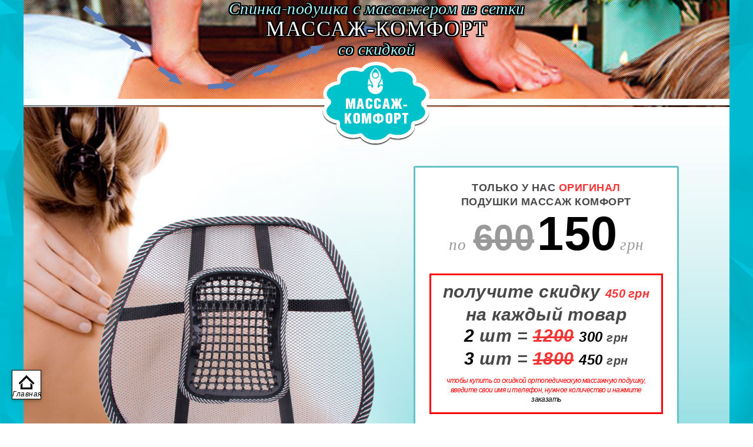

--- FILE ---
content_type: text/html; charset=CP1251
request_url: http://pazl.com.ua/ru/product/ortopedicheskaya-massajnaya-podushka.htm
body_size: 5727
content:
<!DOCTYPE html>
<html>
<head>
<meta http-equiv="content-type" content="text/html; charset=windows-1251">
<title>Cпинка-подушка с массажером из сетки МАССАЖ-КОМФОРТ под спину на стулья, сиденья машины, офисные кресла | pazl.com.ua</title>
<meta name="keywords" content="">
<meta name="description" content="Cпинка-подушка с массажером из сетки МАССАЖ-КОМФОРТ со скидкой до 48%">
<meta http-equiv="content-language" content="ru">
<meta name="viewport" content="width=device-width, initial-scale=0.5" />
<meta name="author" content="kapusta.com.ua">
<meta name="copyright" content="pazl.com.ua">
<link rel="shortcut icon" href="http://pazl.com.ua/favicon.ico">
<link href="/cache/site/style-pazl-1540820642-56cb36b9e59516f4277e86e2a05c7141.css" type="text/css" rel="stylesheet">
<link rel="stylesheet" href="https://maxcdn.bootstrapcdn.com/bootstrap/4.0.0-beta/css/bootstrap.min.css" integrity="sha384-/Y6pD6FV/Vv2HJnA6t+vslU6fwYXjCFtcEpHbNJ0lyAFsXTsjBbfaDjzALeQsN6M" crossorigin="anonymous">
<script type="text/javascript" src="/js/jquery.js"></script>
<script type="text/javascript" src="/js/jquery-ui.js"></script>
<script type="text/javascript" src="/js/jquery.maskedinput.js"></script>
<script src="/js/prettyPhoto/jquery.prettyPhoto.js" type="text/javascript" charset="utf-8"></script>
<script src="/local/engine/v2/js/lightslider/lightslider.min.js" type="text/javascript" charset="utf-8"></script>
<script type="text/javascript" src="/local/engine/v2/js/sly.min.js"></script>
<script type="text/javascript" src="/local/engine/v2/js/tooltipster/jquery.tooltipster.js"></script>
<script type="text/javascript" src="/local/engine/v2/js/dragend.min.js"></script>
<script src="https://cdnjs.cloudflare.com/ajax/libs/popper.js/1.11.0/umd/popper.min.js" integrity="sha384-b/U6ypiBEHpOf/4+1nzFpr53nxSS+GLCkfwBdFNTxtclqqenISfwAzpKaMNFNmj4" crossorigin="anonymous"></script>
<script src="https://maxcdn.bootstrapcdn.com/bootstrap/4.0.0-beta/js/bootstrap.min.js" integrity="sha384-h0AbiXch4ZDo7tp9hKZ4TsHbi047NrKGLO3SEJAg45jXxnGIfYzk4Si90RDIqNm1" crossorigin="anonymous"></script>
<script type="text/javascript" src="/local/engine/landing/js/wow/wow.min.js"></script>
<script type="text/javascript" src="/js/common.js"></script>
<script src="/cache/site/script-pazl-1644414233-80284e36c01ad24eccf43832672d6c91.js" type="text/javascript"></script>
<script src="/js/jquery.lazyload.js" type="text/javascript"></script>
<meta property="og:image" content="http://pazl.com.ua/img/social/b0/5-2.png"/>
<meta property="og:image" content="http://pazl.com.ua/img/social/84/2.png"/>
<meta property="og:image" content="http://pazl.com.ua/img/social/34/3-1.png"/>
<meta property="og:image" content="http://pazl.com.ua/img/social/65/4-1.png"/>
</head>
<body>
<div class="style style-h1">
<div class="outer-top"><div><div></div></div></div>
<div class="content narrow center pt-0">
<h1 itemprop="name">Cпинка-подушка с массажером из сетки <b>МАССАЖ-КОМФОРТ</b> со скидкой</h1>	</div>
<div class="outer-bottom"><div><div></div></div></div>
</div>
<div class="style style-photocart">
<div class="outer-top"><div><div></div></div></div>
<div class="content narrow pt-100 pb-150">
<div class="row justify-content-center align-content-stretch" id="zakaz">
<div class="col-xs-12 col-md-6 col-lg-6	tovar-image ">
<div class="tovar-img1">
<a href="/img/full-clear/b0/5-2.png" target="_blank">
<img itemprop="image" src="/img/full-clear/b0/5-2.png" alt="Cпинка-подушка с массажером из сетки &lt;b&gt;МАССАЖ-КОМФОРТ&lt;/b&gt; со скидкой"></a>
</div>
<div class="sly tovar-imglist">
<ul class="sly-slidee">
<li><a href="/img/full-clear/b0/5-2.png" target="_blank" class="prettyPhoto" data-rel="pp[thumb1]"><img src="/img/mini/b0/5-2.png" data-img1="/img/full-clear/b0/5-2.png"></a></li>
<li><a href="/img/full-clear/84/2.png" target="_blank" class="prettyPhoto" data-rel="pp[thumb1]"><img src="/img/mini/84/2.png" data-img1="/img/full-clear/84/2.png"></a></li>
<li><a href="/img/full-clear/34/3-1.png" target="_blank" class="prettyPhoto" data-rel="pp[thumb1]"><img src="/img/mini/34/3-1.png" data-img1="/img/full-clear/34/3-1.png"></a></li>
<li><a href="/img/full-clear/65/4-1.png" target="_blank" class="prettyPhoto" data-rel="pp[thumb1]"><img src="/img/mini/65/4-1.png" data-img1="/img/full-clear/65/4-1.png"></a></li>
</ul>
<span class="sly-left"><span></span></span>
<span class="sly-right"><span></span></span>
</div>
<p class="center text1">		
Начните заботиться о спине
<br>	прямо сейчас
</p>
</div>
<div class="col-xs-12 col-md-6 col-lg-5">
<input type="hidden" id="id1" value="69838">
<input type="hidden" id="id2" value="">
<span class="price1 d-none">150</span>
<span class="price2 d-none">0</span>
<span class="price3 d-none">600</span>
<div class="tovar-purchase col-xs-12 col-lg-12 mx-auto p-4 center">
<div>
<p>	Только у нас <span class="red">оригинал</span></p>
<p>	подушки массаж комфорт	</p>
<p>	<i>	по
</i> <span class="price-one price-big"><s>600</s>150</span>&thinsp;<i>грн
</p>
<p class="style1">
получите скидку <i class="red">450&thinsp;грн</i>
<br>	на каждый товар
<br>	<b>2</b> шт = 	<s class="red">1200</s> <big>300</big>&thinsp;<i>грн</i>
<br>	<b>3</b> шт = 	<s class="red">1800</s> <big>450</big>&thinsp;<i>грн</i>
<br>	<small>
чтобы купить со скидкой ортопедическую массажную подушку,
введите свои имя и телефон, нужное количество и нажмите <strong>заказать</strong>
</small>
</p>
</div>
<p class="form">
Имя
<br>	<input class="name">
</p>
<p class="form">
Телефон
<br>	<input class="tel">
</p>
<p class="form">
Количество	<span class="right"><i>
<span class="price-quan">1</span> шт
по <big class="price-one">150</big> грн
</i></span>
<br>	<span class="price-slider"></span>
</p>
<div><div class="row">
<span class="col-xs-12 col-sm-5 minus wo-minus-hide">
<span>
ВАША СКИДКА
</span>
<span>
<span class="p-mp">	-<span class="price-minus-percent">	0 </span>%	</span>
<span class="p-mm">	-<span class="price-minus-money">	0 </span>&thinsp;грн	</span>
</span>
</span>
<span class="col-xs-12 col-sm-7 sum">
<span class="p-so">
<s class="wo-minus-hide"><span class="price-sum-old">150</span>&thinsp;грн</s>
</span>
<span class="p-sn">
<span class="price-quan">1</span>&thinsp;шт
за <big><span class="price-sum">150</span>&thinsp;грн</big>
</span>
</span>
</div></div>
<div class="center">
<div class="zakaz">Заказать со скидкой</div>
</div>
</div>
</div>
</div>	</div>
<div class="outer-bottom"><div><div></div></div></div>
</div>
<div class="style style-features1">
<div class="outer-top"><div><div></div></div></div>
<div class="content narrow">
<div class="row">
<div class="col-12 col-lg-6 d-none d-lg-inline-block picture"></div>
<div class="col-12 col-lg-6 text-center text-lg-left wow bounceInRight">
<ul class="text-left d-inline-block">
<li>	эффект массажа спины		</li>
<li>	комфорт и удобство сидения	</li>
<li>	исправление осанки		</li>
<li>	профилактика сколеоза		</li>
<li>	эргономический дизайн		</li>
<li>	расслабление мышц спины		</li>
<li>	уменьшение болей в спине	</li>
<li>	качественный материал		</li>
<li>	универсальна в использовании	</li>
</ul>
</div>
</div>	</div>
<div class="outer-bottom"><div><div></div></div></div>
</div>
<div class="style style-buy1">
<div class="outer-top"><div><div></div></div></div>
<div class="content narrow center">
<p class="style1">
сидячая работа станет в радость
<br>	с нашей ортопедической массажной накладкой под спину
</p>
<p class="style2">
массаж-комфорт - спина без забот
</p>
<button class="button button-white zakaz">Купить прямо сейчас по&nbsp;<big>акции</big></button>
</div>	</div>
<div class="outer-bottom"><div><div></div></div></div>
</div>
<div class="style style-features2">
<div class="outer-top"><div><div></div></div></div>
<div class="content narrow pb-100">
<div>
<div class="picture wow bounce"><img src="/local/engine/landing/images/obj2.png" alt=""></div>
<div class="li xy-l1 xy-y1 wow bounceInLeft">
<img src="/local/engine/landing/images/ico4stud.png" alt=""> 
<span>студентам</span>
</div>
<div class="li xy-l2 xy-y2 wow bounceInLeft">
<img src="/local/engine/landing/images/ico4kasir.png" alt=""> 
<span>кассирам</span>
</div>
<div class="li xy-l2 xy-y3 wow bounceInLeft">	<img src="/local/engine/landing/images/ico4sequr.png" alt=""> 
<span>охранникам</span>
</div>
<div class="li xy-l1 xy-y4 wow bounceInLeft">	<img src="/local/engine/landing/images/ico4buh.png" alt=""> 
<span>бухгалтерам</span>
</div>
<div class="li xy-r1 xy-y1 wow bounceInRight">	<img src="/local/engine/landing/images/ico4prog.png" alt=""> 
<span>программистам</span>
</div>
<div class="li xy-r2 xy-y2 wow bounceInRight">	<img src="/local/engine/landing/images/ico4driv.png" alt=""> 
<span>водителям</span>
</div>
<div class="li xy-r2 xy-y3 wow bounceInRight">	<img src="/local/engine/landing/images/ico4shve.png" alt=""> 
<span>швеям</span>
</div>
<div class="li xy-r1 xy-y4 wow bounceInRight">	<img src="/local/engine/landing/images/ico4desp.png" alt=""> 
<span>диспетчерам</span>
</div>
</div>	</div>
<div class="outer-bottom"><div><div></div></div></div>
</div>
<div class="style style-informer">
<div class="outer-top"><div><div></div></div></div>
<div class="content narrow">
<div class="container"><div class="row justify-content-center">
<div class="informer col-8 col-sm-4 col-lg-3 wow bounceInUp" data-wow-delay="0.1s">
<span><img src="/local/engine/landing/images/ico1.png" alt=""></span>
<p>	Нажимай		</p>
<div>	Жмите кнопочку <a class="dashed zakaz" href="#">заказать</a> введя в поля номер телефона и ваше имя</div>
</div>
<div class="informer col-8 col-sm-4 col-lg-3 wow bounceInUp" data-wow-delay="0.2s">
<span><img src="/local/engine/landing/images/ico2.png" alt=""></span>
<p>	Выясняй		</p>
<div>	Наш менеджер вам перезвонит для выяснения деталей доставки и оплаты</div>
</div>
<div class="informer col-8 col-sm-4 col-lg-3 wow bounceInUp" data-wow-delay="0.3s">
<span><img src="/local/engine/landing/images/ico3.png" alt=""></span>
<p>	Получай		</p>
<div>С помощью перевозчика новая почта товар прибудет к вам через 2-3 дня</div>
</div>
</div></div>	</div>
<div class="outer-bottom"><div><div></div></div></div>
</div>
<div class="style style-features3">
<div class="outer-top"><div><div></div></div></div>
<div class="content narrow">
<div class="row">
<div class="col-12 col-md-8 text-center text-lg-left p-4 wow bounceInLeft">
<p><span>Четыре</span> причины <a class="dashed zakaz">заказать</a> ортопедическую масажную подушку</p>
<ul class="text-left d-inline-block">
<li>	Корректор спины  разработан командой квалифицированных
ортопедов, его <span>форма соответствует контуру 
спины</span>, поэтому привычка держать правильную 
осанку закрепляется.
</li>
<li>	Конструкция устройства проста, оно быстро и 
<span>просто прикрепляется</span> к офисному креслу 
или стулу с помощью эластичной резинки.
</li>
<li>	Благодаря эргономичному дизайну подушка повторяет 
изгибы тела, создавая максимальную площадь опоры 
для поясницы, что способствует поддержанию правильной 
осанки и <span>снимает усталость мышц</span>.
</li>
<li>	Ортопедическая спинка-подушка с массажером обеспечивает 
поддержку поясничного отдела позвоночника 
<span>при вождении автомобиля</span>.
</li>
</ul>
</div>
<div class="col-12 col-md-4 d-none d-md-inline-block p-4 wow bounceInRight"><div class="picture"></div></div>
</div>	</div>
<div class="outer-bottom"><div><div></div></div></div>
</div>
<div class="style style-buy2">
<div class="outer-top"><div><div></div></div></div>
<div class="content narrow center">
<div class="row">
<div class="col-12 col-lg-7 m-3 m-lg-0 flex-middle">
<p class="text-center text-lg-left">
Корректор поясничного отдела 
по выгодной цене 
</p>
</div>
<div class="col-12 col-lg-5 m-3 m-lg-0 flex-middle">
<button class="button button-white zakaz">Купить прямо сейчас</button>
</div>
</div>	</div>
<div class="outer-bottom"><div><div></div></div></div>
</div>
<div class="style style-comments">
<div class="outer-top"><div><div></div></div></div>
<div class="content narrow center pb-150">
<p>	- Отзывы -	</p>
<div>
<div class="comment row">
<div class="col-12 col-md-4 col-lg-3 pl-0">
<div class="comment-photo wow tada">
<img src="/local/engine/landing/images/users/user-onishenko.png" alt="">
</div>
<div class="comment-name">Светлана Онищенко</div>
<div class="comment-prof">бухгалтер</div>
</div>
<div class="col-12 col-md-8 col-lg-9">
<div class="comment-city">Сумы:</div>
<div class="comment-text">Я 6 лет работаю главным бухгалтером, работа 
как известно в основном сидячая, с бумагами 
или за компютером. Постоянно устает спина. 
Решила что-то с этим делать. Начала искать себе
масажеры для спины, долго выбирала - все то 
дорогие, то некачественные. Как увидела 
накладку на стул массаж-комфорт, то сразу 
поняла что, это то - что надо. Заказала 
в этом магазине, так как хорошая скидка. 
Получила быстро. Массажер хороший и 
действительно помагает. Покупайте не пожалеете.</div>
</div>
</div> 
<div class="comment row">
<div class="col-12 col-md-4 col-lg-3 pl-0">
<div class="comment-photo wow tada">
<img src="/local/engine/landing/images/users/user-tarasova.png" alt="">
</div>
<div class="comment-name">Виктория Тарасова</div>
<div class="comment-prof">менеджер продаж</div>
</div>
<div class="col-12 col-md-8 col-lg-9">
<div class="comment-city">Киев:</div>
<div class="comment-text">У меня обычное офисное кресло с неудобной спинкой. 
Целый день приходится сидеть и отвечать на звонки.
Решила купить себе что-нибудь под спину. 
Заказала тут такую подушечку под спину, 
прислали очень быстро. Теперь не могу нарадовыться, 
прикольная штука, клево пружинит, а пупыришки 
разминают спину. Уже три девочки из нашего кол-центра 
заказли себе маcсаж-комфорт.</div>
</div>
</div> 
<div class="comment row">
<div class="col-12 col-md-4 col-lg-3 pl-0">
<div class="comment-photo wow tada">
<img src="/local/engine/landing/images/users/user-sokolov.png" alt="">
</div>
<div class="comment-name">Дмитрий Соколов</div>
<div class="comment-prof">программист</div>
</div>
<div class="col-12 col-md-8 col-lg-9">
<div class="comment-city">Харьков:</div>
<div class="comment-text">У нас намечался корпоратив по случаю дня студии, 
нужны были каждому какие-то недорогие но полезные 
подарки. Нашли у вас эти подушечки на стулья. 
Заказали аж 18 штук, по количеству сотрудников. 
Приятно удивило то что чем больше количество, тем больше скидка, считай почти половина получилась бесплатно. Подарим, после корпоратива отпешусь, если получится ;))))</div>
</div>
</div> 
<div class="comment row">
<div class="col-12 col-md-4 col-lg-3 pl-0">
<div class="comment-photo wow tada">
<img src="/local/engine/landing/images/users/user-murashko.png" alt="">
</div>
<div class="comment-name">Генадий Мурашко</div>
<div class="comment-prof">водитель</div>
</div>
<div class="col-12 col-md-8 col-lg-9">
<div class="comment-city">Запорожье:</div>
<div class="comment-text">Часто езжу в командировки доставляю грузы. 
В машине седушка совсем измялась, подкладывал одеяло. 
Жена взяла и купила этот массаж-комфорт. 
Нацепил на седушку. Очень, очень доволен и женой 
и этим массажером. Хорошо держит спину, что не мало 
важно в жару из-за сетки спина теперь не потеет, 
стал меньше уставать в пути. Рекомендую - это лучше 
чем деревянные коврики на сиденье.</div>
</div>
</div> 
</div>	</div>
<div class="outer-bottom"><div><div></div></div></div>
</div>
<div class="style style-cart">
<div class="outer-top"><div><div></div></div></div>
<div class="content narrow pt-50 pb-100">
<div>
<p class="style1">	массаж-комфорт - спина без забот	</p>
<p class="style2">	успейте заказать по минимальной цене!	</p>
<div class="row">
<div class="col-10 col-md-8 col-lg-6 m-auto p-4 flex-ver-middle wow bounceInUp">
<input type="hidden" id="id1" value="69838">
<input type="hidden" id="id2" value="">
<span class="price1 d-none">150</span>
<span class="price2 d-none">0</span>
<span class="price3 d-none">600</span>
<div class="tovar-purchase col-xs-12 col-lg-12 mx-auto p-4 center">
<div>
<p>	Только у нас <span class="red">оригинал</span></p>
<p>	подушки массаж комфорт	</p>
<p>	<i>	по
</i> <span class="price-one price-big"><s>600</s>150</span>&thinsp;<i>грн
</p>
<p class="style1">
получите скидку <i class="red">450&thinsp;грн</i>
<br>	на каждый товар
<br>	<b>2</b> шт = 	<s class="red">1200</s> <big>300</big>&thinsp;<i>грн</i>
<br>	<b>3</b> шт = 	<s class="red">1800</s> <big>450</big>&thinsp;<i>грн</i>
<br>	<small>
чтобы купить со скидкой ортопедическую массажную подушку,
введите свои имя и телефон, нужное количество и нажмите <strong>заказать</strong>
</small>
</p>
</div>
<p class="form">
Имя
<br>	<input class="name">
</p>
<p class="form">
Телефон
<br>	<input class="tel">
</p>
<p class="form">
Количество	<span class="right"><i>
<span class="price-quan">1</span> шт
по <big class="price-one">150</big> грн
</i></span>
<br>	<span class="price-slider"></span>
</p>
<div><div class="row">
<span class="col-xs-12 col-sm-5 minus wo-minus-hide">
<span>
ВАША СКИДКА
</span>
<span>
<span class="p-mp">	-<span class="price-minus-percent">	0 </span>%	</span>
<span class="p-mm">	-<span class="price-minus-money">	0 </span>&thinsp;грн	</span>
</span>
</span>
<span class="col-xs-12 col-sm-7 sum">
<span class="p-so">
<s class="wo-minus-hide"><span class="price-sum-old">150</span>&thinsp;грн</s>
</span>
<span class="p-sn">
<span class="price-quan">1</span>&thinsp;шт
за <big><span class="price-sum">150</span>&thinsp;грн</big>
</span>
</span>
</div></div>
<div class="center">
<div class="zakaz">Заказать со скидкой</div>
</div>
</div>
</div>
</div>
</div>	</div>
<div class="outer-bottom"><div><div></div></div></div>
</div>
<div class="content narrow footer0">&nbsp;</div><div class="content narrow text white footer">	
<div class="footer-line row">				
<div class="footer-left col-sm-12 col-md-6">			<p>	&copy; 
2018-2026
Ортопедическая массажная подушка
</div>				
<div class="footer-right col-sm-12 col-md-6">	
<table class="trans d-inline">
<tr><th>	<img src="/local/engine/v2/images/logo-kapusta.png" alt="">
</th><td>	Сделано в <br>
<a href="http://kapusta.com.ua" target="_blank">студии "Капуста"</a>
</td></tr>
<tr><th>	<img src="/local/engine/v2/images/logo-zakaztovara.png" alt="">
</th><td>	Система продаж <br>
<a href="http://www.zakaztovara.com" target="_blank">"Заказ товара"</a>
</td></tr>
<tr><td colspan="2">
<small class="gr">Отдел продаж:</small>
<br>	infopazl<script>document.write("@");</script>ukr.net
</td></tr>
<tr><td colspan="2">
<small class="gr">Техподдержка по работе сайта:</small>
<br>	support<script>document.write("@");</script>zakaztovara.com 
</td></tr>
</table>
</div>				
</div>				
<div class="center">
</div>
<script type="text/javascript"> var Ue=new Object(); Ue["0"] = "грн"; Ue["1"] = "usd"; Ue["2"] = "euro"; var Curs=new Object(); Curs["0"] = "1"; Curs["1"] = "1"; Curs["2"] = "1"; if( getCookie('ue')=='' ){ setCookie('ue', 0 ); } var price_vu = false; var price_vu_title = ''; </script>
</div><div class="content wide white">
<script type="text/javascript" src="/js/counter.js"></script>
<noscript>/counter.php</noscript>
<div id="dialog_cart"></div>
<div id="dialog_login"></div>
</div>
<div id="totop" class="fixed-left">
<a href="#top" class="totop-top display-none">Вверх</a>
<a href="/" class="totop-home">Главная</a>
</div>
<script type="text/javascript" src="//s7.addthis.com/js/300/addthis_widget.js#pubid=ra-59a3e939f87710cb"></script>
<div class="mobile mobile-detector"></div>
<div class="modal fade" id="myModal" role="dialog">
<div class="modal-dialog">
<div class="modal-content">
<div class="modal-header">
<button type="button" class="close" data-dismiss="modal">&times;</button>
<h4 class="modal-title"></h4>
</div>
<div class="modal-body"></div>
<div class="modal-footer">
<button type="button" class="btn btn-primary" data-dismiss="modal">Закрыть</button>
</div>
</div>
</div>
</div>
</body>
</html>

--- FILE ---
content_type: text/css
request_url: http://pazl.com.ua/cache/site/style-pazl-1540820642-56cb36b9e59516f4277e86e2a05c7141.css
body_size: 194312
content:
html,body,div,span,applet,object,iframe,blockquote,pre,a,abbr,acronym,address,cite,code,del,dfn,em,img,ins,kbd,q,samp,tt,var,center,dl,dt,dd,ol,ul,li,fieldset,form,label,legend,table,caption,tbody,tfoot,thead,tr,th,td,article,aside,canvas,details,embed,figure,figcaption,footer,header,hgroup,menu,nav,output,ruby,section,summary,time,mark,audio,video{margin:0;padding:0;border:0;vertical-align:baseline}article,aside,details,figcaption,figure,footer,header,hgroup,menu,nav,section{display:block}body{line-height:1}ol,ul{list-style:none}blockquote,q{quotes:none}blockquote:before,blockquote:after,q:before,q:after{content:'';content:none}table{border-collapse:collapse;border-spacing:0}a{outline:0}*,*::before,*::after{-webkit-box-sizing:border-box;-moz-box-sizing:border-box;box-sizing:border-box}script{display:none}#local_engine_promo_style_reset{display:none}
.sets21 .title{height:36px !important}.auth th{min-width:150px !important;width:150px !important}.t_cart .price{white-text:nowrap}.content.search td{vertical-align:top}.ui-widget-overlay{max-width:none}#cartsend_res{text-align:left;padding-top:20px;padding-bottom:20px;line-height:20px;font-style:normal;font-weight:normal}.page_cart_cont{position:relative}.page_cart{text-align:right;white-space:nowrap;padding-right:20px;padding-bottom:0;padding-left:0;vertical-align:middle;position:absolute;right:0;top:-8px}.page_cart td{white-space:nowrap}.page_cart #cart_full,.page_cart #cart_empty{display:inline}#cart_full b{font-weight:normal}.page_cart a{font-size:12px;color:#273f00}.page_cart .text{text-decoration:underline;padding-left:15px;padding-right:10px;padding-top:6px}.page_cart a:hover{color:#000}.page_cart a .btn{display:inline-block;background-image:url("/images/zakaz_main.png");background-repeat:no-repeat;background-position:0 0;width:94px;height:27px}.page_cart a .btn:hover{background-position:0 -27px}.inp3{width:90% !important}.box{display:none;padding:10px 20px 20px 20px;font-family:Verdana;font-size:12px;text-align:left !important;line-height:1.6em}.box li{padding-top:0;padding-bottom:0;font-size:1em}.box p{text-indent:0;text-align:left}.box.visible{display:block}.section{padding-top:40px;background-image:url([data-uri]);background-position:0 72px;background-repeat:repeat-x}.tabs{margin:0;padding:0 0 0 15px;display:block;white-space:nowrap;vertical-align:top;letter-spacing:1px;text-align:left !important}.tabs li{display:inline-block;cursor:pointer;position:relative;font-family:Arial;font-size:14px;color:#000;text-decoration:none;position:relative;background-image:url([data-uri]);background-position:left top;background-repeat:no-repeat;padding:2px 0 0 10px;margin-right:10px;vertical-align:top;height:47px}.tabs li div{background-image:url([data-uri]);background-position:right top;background-repeat:no-repeat;width:8px;height:56px;position:absolute;right:-8px;top:0}.tabs li:hover{background-position:left -70px}.tabs li:hover div{background-position:right -70px}.tabs li b{text-decoration:none;font-size:normal;font-style:normal;color:#457c21;font-family:Terminal}.tabs li:hover span{border-bottom:1px dashed #000}.tabs li.current:hover span{border-bottom:0 dashed #000}.tabs li.current{background-image:url([data-uri]);background-position:left top;background-repeat:no-repeat;color:#fff;font-family:Arial;font-size:15px;font-weight:bold;height:47px;position:relative;text-decoration:none;padding-top:12px}.tabs li.current div{background-image:url([data-uri]);background-position:right top;background-repeat:no-repeat;width:8px;height:47px;position:absolute;right:-8px;top:0}.auth{padding:10px 0;font-size:13px;letter-spacing:0}.auth div.green,.auth div.yellow,.auth div.red{padding:5px 0}.auth table{width:100%}.auth th{width:110px;min-width:110px;display:inline-block;font-weight:normal;padding:5px 5px 0 5px;text-align:left}.auth td{width:100%;text-align:left}.auth_do>table>tbody>tr>td{padding:20px;vertical-align:top}.noborder,.noborder td{border:0 !important}.t_cart .noborder.edge td{padding-bottom:15px !important}.t_cart .noborder td{padding-top:0 !important;padding-bottom:0 !important}.ui-state-highlight{background-color:#f0f0f0;border:1px solid #EEE}table.small td{font-size:small}.old_browser{background-color:#A00;background-image:url([data-uri]);background-position:0 -24px;background-repeat:repeat-x;display:block;height:24px;left:0;position:absolute;right:0;text-align:center;top:0;z-index:10000}.old_browser div{display:block;position:relative;width:100%;height:100%;text-align:center;color:#fff;font-size:12px;letter-spacing:1px}.old_browser div span{background-image:url([data-uri]);background-position:0 -4px;background-repeat:no-repeat;position:relative;display:inline-block;width:16px;height:16px;cursor:default}.old_browser span{background-image:url([data-uri]);background-position:-16px -4px;background-repeat:no-repeat;display:block;width:10px;height:16px;position:absolute;top:4px;right:10px;cursor:pointer;cursor:hand}.old_browser a{font-weight:bold;color:#CCC}.old_browser a:hover{color:#FFF}#vk_auth{height:110px !important}#vk_auth iframe{height:110px !important}#vk_auth #vkwidget1{display:block}.auth_do{border:0 !important;background-image:none !important;background-color:transparent !important;display:inline-block}.auth_do .ui-widget-header{border:0 !important;background-image:none !important;background-color:transparent !important}.auth_do>div{margin:20px 0}#vk_add{padding-top:8px;padding-bottom:20px}.reg_res p,.vk_res p{margin-bottom:0}.ui-dialog{text-align:left;z-index:10000 !important}.ui-dialog-titlebar{padding-top:4px !important;padding-bottom:4px !important}.ui-dialog-title{font-size:.7em !important;background-image:none !important;border:0 !important}#delivery_select_dialog{font-size:.8em}#delivery_select_dialog input.selected{width:100%}.price_vu{display:block;position:absolute;top:-10px;right:10px;font-size:12px;font-style:normal;color:#1e4902}tr.itogo .price_vu{font-size:10px}td.price .price_vu{font-size:10px}td.price_q .price_vu{top:0;left:0;position:relative;font-size:.8em}.box_tov .price_vu{left:50%;font-size:.5em;top:-.5em;font-weight:normal}#dialog_cart{display:none}.cart_section{padding-top:15px}.cart_section a{outline:0}.cart_section table{border-collapse:collapse}.cart_tabs{color:#666}.cart_tabs li{color:#000}.cart_tabs li.disabled{color:#999 !important;cursor:default !important;text-decoration:none !important}.cart_tabs li.disabled:hover span{border-bottom:0 dashed #000}.cart_tabs li.disabled:hover,.cart_tabs li.disabled:hover div{background-position:left top !important}.cart_section .box{padding:0 !important}.t_cart{width:100%}.t_cart>tbody>tr>td{padding:15px}.t_cart tr th{padding:15px}.t_cart tr.noborder>*{border-top:0}.t_cart tr.itogo td{font-size:20px;border-top:1px solid #AAA;text-align:right}#order_num{font-size:20px}.t_cart_send_inner{display:inline-block;margin-top:20px;min-width:80%}.t_cart_send_inner th{font-weight:normal;padding-right:10px}.t_cart_send_inner hr{border-top:1px solid #AAA;margin:30px 0}#auth_via_vk{text-align:center !important}#vk_auth{display:inline-block}.hidden_addr th,.hidden_pass th{padding-left:20px}.ui-dialog-content{font-size:14px}#vk_groups{border:1px solid #5b7fa6}#uLogin{margin:0}.payment input{margin-top:12px;vertical-align:top;cursor:pointer}.payment label{display:inline-block;margin:10px 0 0 0;cursor:pointer}.payment label small{display:block;margin:3px 0}.not-dashed{border-bottom:0 !important;text-decoration:none !important}.admin-area-filter_unset{opacity:.4}.admin-area-filter_unset:hover{opacity:1}#tov_list .admin-area.admin-area-filter_unset{padding:0}.cart_send_isauth b{display:inline-block;font-size:1.5em;font-weight:normal;margin-bottom:10px}.cherry .gallery a{width:46px !important;height:46px !important}.cherry_mosaic{margin:0 25px 25px 0 !important;width:230px !important}.tth table{border-collapse:separate}.tth table th{text-align:right;font-weight:normal;font-family:Arial;font-size:12px;color:#666;letter-spacing:1px;min-width:200px}.tth table th.group{text-align:left;padding-top:20px;padding-bottom:5px;font-family:Arial;font-size:13px;font-weight:bold;letter-spacing:1px;color:#91c851}.tth table th.group span{display:block;text-align:left;border-bottom:1px solid #91c851;margin-bottom:2px}div.group{text-align:left;padding-top:20px;padding-bottom:5px;font-family:Arial;font-size:13px;font-weight:bold;letter-spacing:1px;color:#91c851;border-bottom:1px solid #91c851;margin-bottom:10px}div.group2{text-align:left;padding-top:20px;padding-bottom:5px;font-family:Arial;font-size:13px;font-weight:bold;letter-spacing:1px}.tth table td{background-color:#e5f1f6;font-family:Arial;font-size:12px;padding-left:30px;padding-right:30px;border:1px solid #e5f1f6;letter-spacing:1px;min-width:200px}.tth p{text-indent:10px !important;font-family:Arial;font-size:small}.e1{display:inline-block;margin-top:10px;margin-bottom:10px;margin-right:5px;border-collapse:collapse;width:200px}.e1 th,.e1 td{height:27px;vertical-align:middle !important;font-family:Verdana;font-size:11px;font-weight:normal;color:#006f9d;cursor:hand;cursor:pointer}.e1 th{background-image:url('/images/chbox1.png');background-position:left top;background-repeat:no-repeat;padding:0 0 0 3px}.e1 td{background-image:url([data-uri]);background-position:right top;background-repeat:no-repeat;padding:0 5px 0 0;width:100%}.e1 th span,.e1 td input{vertical-align:top}.e1 td .v2{color:#070}.e1 tr.disabled th{background-position:left top !important}.e1 tr.disabled td{background-position:right top !important}.e1 tr.disabled th,.e1 tr.disabled td,.e1a tr.disabled th,.e1a tr.disabled td{cursor:default}.e1 tr:hover th{background-position:left -25px}.e1 tr:hover td{background-position:right -25px}.e1 a{color:#069 !important}.e1 a:hover{color:#000 !important}.e1a{border-collapse:collapse;margin-left:30px}.e1a th,.e1a td{width:auto;vertical-align:middle !important;font-family:Verdana;font-size:11px;font-weight:normal;color:#006f9d;cursor:hand;cursor:pointer;text-align:left !important}.e1a th{padding:0 0 0 3px}.e1a td{padding:0 5px 0 0}.e1a th span,.e1a td input{vertical-align:top}.e1a td .v2{color:#070}.e1a tr:hover th{background-position:left -25px}.e1a tr:hover td{background-position:right -25px}.e1a a{color:#069 !important}.e1a a:hover{color:#000 !important}.e2{display:inline-block;margin-top:10px;margin-bottom:10px;border-collapse:collapse}.e2 th,.e2 td{height:27px;vertical-align:middle !important;font-family:Verdana;font-size:11px;font-weight:normal;color:#000;cursor:hand;cursor:pointer}.e2 th{background-image:url('/images/helpbutton1.png');background-position:left top;background-repeat:no-repeat;padding:0;width:15px}.e2 td{background-image:url([data-uri]);background-position:right top;background-repeat:no-repeat;width:75px;padding:0 25px 0 0}.e2 td span{display:inline-block;height:16px;margin-bottom:6px}.e2 tr:hover th{background-position:left -28px}.e2 tr:hover td{background-position:right -28px}.e2 a{color:#069}.e2 a:hover{color:#000}.sets21{margin-top:40px;margin-bottom:20px;position:relative;display:inline-block}.sets21 .list{border:2px solid #fad1d1;position:relative;height:170px;overflow:hidden;background-color:#FFF}.sets21 .list table{margin:13px 11px}.sets21.opened .list{height:auto;overflow:visible}.sets21.opened .lb{display:none}.sets21.opened .rb{display:none}.sets21 .tr{position:absolute;top:0;right:0;display:block;width:13px;height:12px;background-image:url([data-uri])}.sets21 .lb,.sets21 .rb,.sets21 .cb{position:absolute;display:block;height:auto;border:0;margin:0;font-family:Arial;font-size:13px}.sets21 .lb{left:0;bottom:-25px}.sets21 .rb{right:0;bottom:-25px}.sets21 .lb a,.sets21 .rb a{border-bottom:0 !important}.sets21 .cb0{left:5px;right:5px;text-align:center;position:absolute;display:inline-block;border:1px solid #fad1d1;border-top:0;height:7px;bottom:-7px;background:#FFF}.sets21 .cb{left:5px;right:5px;bottom:-18px;text-align:center}.sets21 .cb>div{position:relative;text-align:center;display:inline-block}.sets21 .cb a{border-radius:0 0 6px 6px;background-color:#FFF;border:1px solid #fad1d1;border-top:0;position:absolute;bottom:-9px;height:20px;line-height:15px;margin-left:-80px;white-space:nowrap}.sets21 .lb a,.sets21 .rb a,.sets21 .cb a{text-decoration:none !important;color:#e41717 !important;padding:0 5px}.sets21 .lb a:hover span,.sets21 .rb a:hover span,.sets21 .cb a:hover span{border-bottom:1px solid !important}.sets21 .title{position:absolute;top:-34px;left:-13px;height:25px;padding:8px 15px 1px 15px;background-color:#e41717;border-radius:4px 4px 0 0;border-bottom:2px solid #b00909;font-family:Verdana;font-size:22px;color:#FFF;text-shadow:1px 1px 2px #333}.sets21 .tl{position:absolute;top:0;left:-13px;display:block;width:14px;height:13px;background-image:url([data-uri])}.sets21 .img{width:100px;height:100px;min-width:100px;min-height:100px;display:table-cell;vertical-align:middle;text-align:center}.sets21 .img a{display:inline-block;height:100%}.sets21 .img img{max-width:100px;max-height:100px;width:auto;height:auto;border-radius:5px}.sets21 .img0{border:1px solid #919191;border-radius:5px}.sets21 .img1{border:1px solid #edecec;border-radius:5px}.sets21 .img1:hover{border:1px solid #ffe011}.sets21 table,.sets21 table td{padding:0}.sets21 .plus{width:75px;background-image:url("/images/plus.png");background-repeat:no-repeat;background-position:center 42px}.sets21 .ravno{width:50px;background-image:url("/images/ravno.png");background-repeat:no-repeat;background-position:center 42px}.sets21 .main .price{font-family:Arial;font-weight:bold;font-style:italic;font-size:14px;text-align:right;margin-right:3px}.sets21 .main .price small{font-family:Arial;font-weight:normal;font-style:italic;font-size:10px}.sets21 .add{padding-right:5px}.sets21 .add .price s{display:block;font-family:Arial;font-weight:bold;font-style:italic;font-size:14px;color:#000;text-align:right;line-height:14px;text-decoration:none;margin-right:3px}.sets21 .add .price s small{font-weight:normal;font-size:10px}.sets21 .add .price div{font-family:Arial;font-weight:bold;font-style:italic;font-size:20px;color:#ed1f24;text-align:right;margin-right:3px}.sets21 .add .price div small{font-weight:normal;font-size:12px}.sets21 s span{position:relative}.sets21 s span img{position:absolute;top:0;left:-1px;height:100%;width:105%}.sets21 .itogo{vertical-align:top;padding:18px 8px 0 8px}.sets21 .itogo .price s{display:block;font-family:Arial;font-weight:bold;font-style:italic;font-size:18px;line-height:22px;color:#000;text-align:left;text-decoration:none;margin-right:3px;height:25px}.sets21 .itogo .price s small{font-weight:normal;font-size:12px}.sets21 .itogo .price div{font-family:Arial;font-weight:bold;font-style:italic;font-size:28px;color:#ed1f24;text-align:right;margin-right:3px;margin-left:10px}.sets21 .itogo .price div small{font-weight:normal;font-size:18px;color:#000}.sets21 .price *{white-space:nowrap}.sets21 .price .green{font-size:17px !important;padding-top:1px}.sets21 .buy{vertical-align:top;padding-top:20px}.sets21 .buy input{background-image:url("/images/buy-complect.png");background-repeat:no-repeat;background-position:0 0;width:220px;height:45px;border:0;background-color:transparent;padding:0;cursor:pointer}.sets21 .buy input:hover{background-position:-264px 0}.sets21 .buy .economy{font-family:Arial;font-weight:bold;font-style:italic;font-size:18px;margin-top:8px;margin-left:7px}.sets21 .buy .economy span{color:#e41717}.sets21 .buy .economy small{font-weight:normal}.sets21 .buy .comment{font-family:Arial;font-size:12px;color:#9d9d9d;margin-top:10px;margin-left:7px}.sets21 .percent{position:relative;height:0;width:0}.sets21 .percent div{position:absolute;top:-111px;left:51px;width:50px;height:32px;padding-top:3px;padding-left:8px;background-image:url("/images/percent.png");background-repeat:no-repeat;font-family:"Arial Narrow";font-size:14px;font-weight:bold;font-style:normal;color:#FFF;text-shadow:1px 1px 2px #000;letter-spacing:1px}.sets21 hr{display:block;margin:30px 25px 30px 15px;height:1px;border:0;border-top:1px solid #fad1d1}.sets21 .list>div{position:relative}.sets21 .list>div>div{vertical-align:top}.sets21 .b.closed{display:inline-block}.sets21 .b.opened{display:none}.sets21.opened .b.closed{display:none}.sets21.opened .b.opened{display:inline-block}.tov_related{background-image:url([data-uri]);background-position:center top;background-repeat:repeat-x;text-align:center}.tov_related .header{background-image:url("/images/lmi_d_r.png");background-position:center bottom;background-repeat:no-repeat;height:55px;font-family:Verdana;font-size:17px;text-align:center;padding-top:3px;margin-bottom:10px}.tov_related .box_tov_main{padding:0}.tov_related .box_tov_main .price{left:50px;right:50px}.tovar_icons{margin-bottom:5px;text-indent:-18px;margin-top:20px;margin-left:25px;display:inline-block}.tovar_icon{text-indent:0;margin-top:-13px;margin-left:-3px;display:inline-block;width:40px;height:45px;vertical-align:middle;overflow:hidden;position:relative}.img_cont .tovar_icon{margin-left:-7px}.tovar_icon img{width:40px;height:92px;position:absolute;top:0}.tovar_icon img:hover{top:-46px;bottom:0}.display-none{display:none}.box_tov3{display:inline-block;text-align:center;font-family:Verdana;font-size:11px;color:#000;width:150px}.invisible{display:none}
@import url('https://fonts.googleapis.com/css?family=Roboto');
html,body{height:auto;width:100%;min-width:500px;text-align:center;overflow-x:hidden;padding:0 !important}body{font-family:'Roboto',sans-serif;font-size:16px;line-height:1.5em;letter-spacing:.5px;background:#efefef url("/local/engine/landing/images/bg.jpg")}.red{color:#f73333 !important}.green{color:#1cb71f !important}.black{color:#000 !important}.gr{color:#666 !important}.center{text-align:center !important}.right{text-align:right !important}.left{text-align:left !important}.display-none{display:none !important}.display-block{display:block !important}.display-inline-block{display:inline-block !important}.inline{display:inline-block !important;vertical-align:top}a.dashed,a.dashed:hover{text-decoration:none;border-bottom:1px dashed;text-decoration:none !important}a.not-dashed{text-decoration:none !important;border-bottom:0 !important}.nohref,.nohref:hover{color:#000 !important;text-decoration:none !important;cursor:default !important}.nolink,.nolink:hover{text-decoration:none !important;cursor:default !important}.dotted{text-decoration:none !important;border-bottom-style:dotted;border-bottom-width:1px}.dotted:hover{text-decoration:none !important;border-bottom-style:solid;border-bottom-width:1px}h1{font-size:2em;line-height:1em;font-weight:600}h2{font-size:1.5em;line-height:1em;font-weight:600;margin:40px 0 15px 0}h3,h4,h5{line-height:1em;margin:25px 0 10px 0}.content{display:inline-block;text-align:left;width:100%;padding-left:3%;padding-right:3%}.content img,.content iframe{max-width:100%}.wide{max-width:100%;display:block;text-align:center}.narrow{display:inline-block;width:100%;max-width:1200px}.text a,a.colored,.colored a{color:#000}.text a:hover,a.colored:hover,.colored a:hover{color:#ff070f;text-decoration:underline}.text th,.text td{border:1px solid #DDD;padding:3px 10px;background-color:#f5f5f5;font-size:.9em;vertical-align:top}.text th hr,.text td hr{margin:50px 0}.text tr:first-child>*{border-top-color:transparent}.text tr:last-child>*{border-bottom-color:transparent}.text tr>*:first-child{border-left-color:transparent;padding-left:20px}.text tr>*:last-child{border-right-color:transparent;padding-right:20px}.text table th{color:#e07500;font-weight:normal}.text table.dark,.text table.dark th,.text table.dark td{border-color:#000}.text table.light,.text table.light th,.text table.light td{border-color:#DDD}.text table.trans,.text table.trans th,.text table.trans td{border-color:transparent;background-color:transparent}.text ul,.text ol{margin:10px 0}.text li{padding-left:5px;margin:5px 0 10px 35px}.text ul li{list-style:disc outside}.text ol li{list-style:decimal outside}.footer0{height:100px;background-color:#212121}.footer{background-color:#efefef;padding:25px 0 75px 0 !important;line-height:1em}.footer-line{display:flex;justify-content:space-between;padding:0 1%;margin:0 !important}.footer-left,.footer-center,.footer-right{display:inline-block;vertical-align:top;padding:0 3%;text-align:left}.footer-center{flex-grow:2}.footer p{margin:0 0 .75em 0;clear:both}.footer-right{text-align:right}.footer-right th{text-align:center}.footer-right td{vertical-align:middle;text-align:left;line-height:1.2em}.zakaz_counter{height:1px;width:1px;position:absolute;bottom:0;left:0;display:inline-block}#totop a{display:block;width:50px;height:50px;margin:5px;border:1px solid #000;font-size:12px;line-height:80px;text-decoration:none;text-align:center;vertical-align:bottom;box-shadow:0 2px 5px rgba(0,0,0,.3)}.totop-home{background:#FFF url([data-uri]) 0 -5px no-repeat;color:#000}.totop-home:hover{background:#000 url([data-uri]) 0 -55px no-repeat;color:#FFF}.totop-top{background:#FFF url([data-uri]) 0 -5px no-repeat;color:#000}.totop-top:hover{background:#000 url([data-uri]) 0 -55px no-repeat;color:#FFF}.admin-area{display:none}.callback{cursor:pointer}.fixed-left{position:fixed;left:15px;bottom:5%;text-align:center;font-size:.9em;z-index:2000}.fixed-right{position:fixed;right:15px;bottom:5%;text-align:center;font-size:.9em;z-index:2000}.callback-btn{background:#FFF url([data-uri]) 0 -8px no-repeat}.callback-btn:hover{background:#000 url([data-uri]) 0 -58px no-repeat}.callback_dlg{font-size:.7em !important;line-height:1.4em}.callback_dlg table th,.callback_dlg table td{padding:5px;vertical-align:top;text-align:left}.callback_dlg table th{width:170px}.callback_dlg small{color:#666;font-weight:normal}.callback_dlg th small{padding-top:3px;display:block}.callback_dlg table{width:100%}.callback_dlg input{width:180px}.callback_dlg textarea{width:100%}.callback_dlg input.submit{width:auto}.callback_dlg input#callback_sms{width:auto;margin-left:0;vertical-align:middle}#callback_tov{width:auto;vertical-align:bottom;margin-right:10px}.btn{cursor:pointer}.button{display:inline-block;border:0 !important;border-radius:4px;text-decoration:none;font-size:1em;line-height:1em;padding:3px 10px;text-align:center;cursor:pointer;background-color:#000;transition:.2s}.button:hover,.button.hover{text-decoration:none;box-shadow:0 -2px 0 rgba(0,0,0,.27) inset;background-color:#333;transition:.2s}.button.button-yellow{background-color:#ffb215}.button.button-yellow:hover,.button.button-yellow.hover{background-color:#ffd826}.button.button-cyan{background-color:#00afbf}.button.button-cyan:hover,.button.button-cyan.hover{background-color:#0bcfe4}.button.button-magenta{background-color:#ff2177}.button.button-magenta:hover,.button.button-magenta.hover{background-color:#ff419c}.button.button-olive{background-color:#8db211}.button.button-olive:hover,.button.button-olive.hover{background-color:#aedf1b}.button.button-red{background-color:#d90202}.button.button-red:hover,.button.button-red.hover{background-color:#ff201f}.button.button-orange{background-color:#fd7609}.button.button-orange:hover,.button.button-orange.hover{background-color:#ff9610}.button.button-blue{background-color:#0083ce}.button.button-blue:hover,.button.button-blue.hover{background-color:#0bb1ff}.button.button-green{background-color:#00a81a}.button.button-green:hover,.button.button-green.hover{background-color:#00e04e}.button.button-white{background-color:#fff;color:#000}.button.button-white:hover,.button.button-white.hover{background-color:#eee}.button-big{padding:10px 20px}.button{position:relative}.button:before,.button:after{content:"";position:absolute;z-index:-2}.button:before{top:50%;bottom:0;left:10px;right:10px;-webkit-box-shadow:0 0 15px rgba(0,0,0,0.6);-moz-box-shadow:0 0 15px rgba(0,0,0,0.6);box-shadow:0 0 15px rgba(0,0,0,0.6);-moz-border-radius:100px / 10px;border-radius:100px / 10px;transition:.2s}.button:hover:before{top:50%;bottom:0;left:10px;right:10px;-webkit-box-shadow:0 0 15px rgba(0,0,0,0.9);-moz-box-shadow:0 0 15px rgba(0,0,0,0.9);box-shadow:0 0 15px rgba(0,0,0,0.9);-moz-border-radius:100px / 10px;border-radius:100px / 10px;transition:.2s}.tabs-head{text-align:center;padding:20px 0;margin:20px 0 40px 0;border-bottom:1px solid #a2a2a2}.tabs-head li{display:inline-block;margin-right:30px;font-size:1.5em;font-weight:900;text-transform:uppercase;letter-spacing:2px;color:#a2a2a2;cursor:pointer;border-bottom:1px dotted}.tabs-head li:hover{color:#ff070f;border-bottom:1px solid}.tabs-head li.current{color:#000;border-bottom:0;cursor:default}.style{position:relative}.style .content{padding-top:3%;padding-bottom:3%}.outer-top{position:absolute;left:0;right:0;bottom:100%;text-align:center;z-index:1}.outer-bottom{position:absolute;left:0;right:0;top:100%;text-align:center;z-index:1}.outer-narrow{display:inline-flex;justify-content:center}.outer-narrow>div{display:inline-block;width:1200px;max-width:1200px}.p-0{padding-top:0 !important;padding-bottom:0 !important}.pt-0{padding-top:0 !important}.pb-0{padding-bottom:0 !important}.p-20{padding-top:20px !important;padding-bottom:20px !important}.pt-20{padding-top:20px !important}.pb-20{padding-bottom:20px !important}.p-50{padding-top:50px !important;padding-bottom:50px !important}.pt-50{padding-top:50px !important}.pb-50{padding-bottom:50px !important}.p-100{padding-top:100px !important;padding-bottom:100px !important}.pt-100{padding-top:100px !important}.pb-100{padding-bottom:100px !important}.p-150{padding-top:150px !important;padding-bottom:150px !important}.pt-150{padding-top:150px !important}.pb-150{padding-bottom:150px !important}.p-300{padding-top:300px !important;padding-bottom:300px !important}.pt-300{padding-top:300px !important}.pb-300{padding-bottom:300px !important}.flex-ver-middle{display:flex;align-items:center}.flex-middle{display:flex;align-items:center;justify-content:center}
@media screen and (max-width:576px){.footer-left{text-align:center !important;margin:20px 0}.footer-right{text-align:center !important;margin:20px 0}}
@media screen and (min-width:576px) and (max-width:768px){.footer-left{text-align:center !important;margin:20px 0}.footer-right{text-align:center !important;margin:20px 0}}
.tooltipster-tovar{border-radius:0;border:1px solid #ffa700;background:#FFF;color:#000;max-width:160px !important;min-width:130px !important}.tooltipster-tovar .tooltipster-content{text-align:center;font-size:14px;line-height:16px;padding:5px 10px;overflow:hidden}.tooltipster-tovar .tooltipster-content p{display:block;margin:10px 0 !important}.tooltipster-tovar .tooltipster-content img{max-width:100%}.tooltipster-filters{border-radius:5px;border:1px solid #fedb1c;background:rgba(255,240,169,1);color:#000}.tooltipster-filters .tooltipster-content{padding:5px 10px;font-size:14px;line-height:16px;font-style:italic;text-align:left;white-space:nowrap;overflow:hidden}
.sly{position:relative;padding-left:25px;padding-right:25px}.sly-left,.sly-right{position:absolute;display:inline-block;display:inline-flex;flex-direction:column;justify-content:center;top:0;bottom:0;width:25px;cursor:pointer}.sly-left{left:0}.sly-right{right:0}.sly-left span,.sly-right span{display:inline-block;width:25px;height:50px;border:1px solid rgba(0,0,0,.2);box-shadow:0 1px 3px rgba(0,0,0,.2)}.sly-left span{background:#FFF url("/local/engine/v2/images/arr3.png") -114px 0 no-repeat;border-radius:0 3px 3px 0;border-left:0}.sly-right span{background:#FFF url("/local/engine/v2/images/arr3.png") -160px 0 no-repeat;border-radius:3px 0 0 3px;border-right:0}.sly .sly-left,.sly .sly-right{opacity:.3;transition:.3s}.sly .sly-left.edge,.sly .sly-right.edge{opacity:0;transition:.3s}.sly:hover .sly-left.edge,.sly:hover .sly-right.edge{opacity:.5;transition:.3s}.sly:hover .sly-left,.sly:hover .sly-right{opacity:.8;transition:.3s}.sly .sly-left:hover,.sly .sly-right:hover{opacity:1;transition:.3s}.sly .sly-left:hover span{background:#FFF url("/local/engine/v2/images/arr3.png") -214px 0 no-repeat}.sly .sly-right:hover span{background:#FFF url("/local/engine/v2/images/arr3.png") -260px 0 no-repeat}.sly .sly-left.edge:hover span{background:#FFF url("/local/engine/v2/images/arr3.png") -114px 0 no-repeat}.sly .sly-right.edge:hover span{background:#FFF url("/local/engine/v2/images/arr3.png") -160px 0 no-repeat}.sheet-subcats.sly .sly-left,.sheet-subcats.sly .sly-right{display:inline-block}.sheet-subcats.sly .sly-left span,.sheet-subcats.sly .sly-right span{margin-top:35px}
.clock{zoom:.5;transform:scale(0.5);width:200% !important;margin-left:-50% !important}@media only screen and (max-width:992px){.clock{zoom:.5;transform:scale(0.5);width:200% !important;margin-left:-50% !important}}@media only screen and (max-width:768px){.clock{zoom:.7;transform:scale(0.7);width:140% !important;margin-left:-20% !important}}@media only screen and (max-width:576px){}.flip-clock-divider .flip-clock-label{font-size:2.5em;top:4em !important;right:-4em !important}.clock{margin-bottom:3em !important;display:flex;justify-content:center}
.style-photocart .content{background:#fefcea url("/local/engine/landing/images/bg1-2.jpg") center center no-repeat;background-size:cover}.style-photocart .outer-top{top:70px;bottom:auto}.style-photocart .outer-top>div{height:76px;display:inline-block;width:100%;max-width:1200px}.tovar-image .text1{color:#FFF;font-weight:bold;line-height:1.2em;text-shadow:1px 1px 2px #000;margin:20px}.tovar-img1{overflow:hidden;position:relative;width:100%;padding-bottom:100%}.tovar-img1 a{display:inline-block;position:absolute;top:5%;left:5%;width:90%;height:90%}.tovar-img1 img{min-width:100%;max-height:100%}.tovar-imglist{height:84px;white-space:nowrap}.tovar-imglist li{display:inline-block}.tovar-imglist li a{display:inline-block;width:100%;height:100%;border:2px solid transparent}.tovar-imglist li a:hover,.tovar-imglist li a.sel{border:2px solid #67c1c9}.sets-combobox,.tov-price-num,.tovar-sets,.tov-price{display:none}.tovar-purchase{border:3px solid #67c1c9;border-radius:3px;background-color:#FFF}.tovar-purchase p{font-family:'Roboto',sans-serif;font-weight:bold;font-size:1.125rem;color:#4a494a;line-height:1.2em;margin-bottom:.2rem;text-transform:uppercase}.tovar-purchase b{color:#000}.tovar-purchase big{color:#000;font-size:1.5rem}.tovar-purchase small{display:inline-block;color:#ff0003;font-size:.75rem;line-height:1rem;font-style:italic;margin-top:.5rem;letter-spacing:-.6px}.tovar-purchase small strong{font-weight:normal;color:#000}.tovar-purchase .price-big{font-family:'Helvetica','Arial',sans-serif;font-size:4.5em;line-height:1em;color:#000}.price-one s{color:#999;margin:5px;font-size:.75em}.tovar-purchase i{font-family:"Times New Roman";font-size:1.5em;color:#999;text-transform:initial;font-weight:normal}.tovar-purchase p.style1{border:3px solid #ff0003;padding:10px;margin:20px 0;font-size:1.25em;text-transform:initial}.tovar-purchase p.style1 i{font-family:'Roboto',sans-serif;font-size:1.25rem;font-weight:bold;color:#4a494a}.tovar-purchase .form{text-align:left;margin:.5rem 0;color:#000;font-size:.875rem;font-weight:normal;text-transform:none}.tovar-purchase .form input{width:100%;padding:.5em 1em;margin:.5em 0;border:1px solid #67c1c9;border-radius:5px}.price-slider{display:block;height:2px !important;border:1px solid #67c1c9 !important;margin:10px 0 10px 10px;cursor:pointer}.price-slider .ui-slider-handle{border:6px solid #67c1c9 !important;width:12px !important;height:12px !important;border-radius:0 !important;cursor:pointer !important}.tovar-purchase .form .right{float:right}.tovar-purchase .form .right i{font-family:'Roboto',sans-serif;color:#000;font-size:1rem;letter-spacing:-.75px}.tovar-purchase .row{margin-left:0;margin-right:0}.tovar-purchase .minus{background-color:#ffddac;border-radius:5px;color:#d70002;font-family:'Roboto',sans-serif;font-style:italic;font-weight:bold;padding:5px;margin:10px 0}.wo-minus-hide{opacity:0}.tovar-purchase .minus>span{display:block}.tovar-purchase .p-mp{color:#4a494a;font-size:1.125rem}.tovar-purchase .p-mm{font-size:1.125rem}.tovar-purchase .sum{font-family:'Roboto',sans-serif;font-style:italic;text-align:right;padding:0 0 0 10px;margin:10px 0}.tovar-purchase .sum>span{display:block}.tovar-purchase .p-so{color:#ff0003;font-size:1.25rem;font-weight:bold}.tovar-purchase .p-sn{font-size:.875rem;line-height:1.5rem}.tovar-purchase .p-sn big{font-size:1.875rem}.tovar-purchase .zakaz{display:block;color:#FFF;font-size:1.375rem;font-style:italic;text-transform:uppercase;border-radius:5px;margin-top:10px;margin-bottom:-50px;padding:5px 20px;width:100%;cursor:pointer;background-color:#272727;border:3px solid #d40002;transition:.3s}.tovar-purchase .zakaz:hover{background-color:#d40002;transition:.3s;box-shadow:0 12px 16px 0 rgba(0,0,0,0.2),0 17px 50px 0 rgba(0,0,0,0.1)}
.style-informer .content{background-color:#f75a6f}.style-informer .outer-top>div{background:url("/local/engine/landing/images/line1.png") center center no-repeat;height:96px}.style-informer .outer-top>div>div{background:url("/local/engine/landing/images/obj3.png") center center no-repeat;height:36px}.style-informer .outer-bottom>div{background:url([data-uri]) center center repeat-x;height:20px;display:inline-block;width:100%;max-width:1200px}.style-informer .informer{text-align:center;margin-bottom:25px}.style-informer .informer span{display:inline-flex;justify-content:center;align-items:center;width:120px;height:120px;background-color:#f9d2d7;border-radius:50%}.style-informer .informer span img{max-width:100%;max-height:120%}.style-informer .informer p{font-family:"Arial Narrow","Roboto",Arial;font-size:1.875rem;text-transform:uppercase;margin-bottom:0}.style-informer .informer div{font-size:.875rem;font-style:italic;color:#fdf1f3}.style-informer .informer a{color:#4a494a;text-decoration:underline}
.style-h1 .content{background:url("/local/engine/landing/images/bg0.jpg") center center no-repeat;background-size:cover;padding-bottom:75px}.style-h1 .outer-bottom{top:auto;bottom:-75px}.style-h1 .outer-bottom>div{background:url([data-uri]) center center repeat-x;height:150px;display:inline-block;width:100%;max-width:1200px}.style-h1 .outer-bottom>div>div{background:url("/local/engine/landing/images/obj1.png") center center no-repeat;height:150px}.style-h1 .content h1{color:#a7f6fd;text-shadow:-2px 0 black,0 2px black,2px 0 black,0 -2px black,-2px -2px black,2px 2px black,-2px 2px black,2px -2px black,-1px 0 black,0 1px black,1px 0 black,0 -1px black,-1px -1px black,1px 1px black,-1px 1px black,1px -1px black;font-family:Georgia;font-size:1.75rem !important;font-style:italic}.style-h1 .content h1 b{display:block;color:#fff;font-family:"Impact";font-size:2.25rem;font-style:normal;font-weight:normal;letter-spacing:2px}
.style-features3 .content{background-color:#fadca0;color:#1a1a1a}.style-features3 .content,.style-features3 .content .row{padding-left:0;padding-right:0;margin-left:0;margin-right:0}.style-features3 p{font-family:"Arial Narrow","Roboto",Arial;font-size:2.25rem;color:#1a1a1a;line-height:2.5rem;text-align:left;margin:0 25px 25px 50px}.style-features3 span{color:#667ab2}.style-features3 li{font-size:1.125rem;font-style:italic;line-height:1.5rem;color:#4a494a;padding:10px 20px 15px 90px;background-color:#FFF;background-position:left 10px top 10px;background-repeat:no-repeat;min-height:70px;margin:20px}.style-features3 li:nth-child(1){background-image:url([data-uri])}.style-features3 li:nth-child(2){background-image:url([data-uri])}.style-features3 li:nth-child(3){background-image:url([data-uri])}.style-features3 li:nth-child(4){background-image:url([data-uri])}.style-features3 li:nth-child(5){background-image:url([data-uri])}.style-features3 li:nth-child(6){background-image:url([data-uri])}.style-features3 li:nth-child(7){background-image:url([data-uri])}.style-features3 li:nth-child(8){background-image:url([data-uri])}.style-features3 li:nth-child(9){background-image:url([data-uri])}.style-features3 .picture{width:100%;height:100%;background:url("/local/engine/landing/images/img5.png") center center no-repeat;background-size:contain}
.style-features2 .content{background:url("/local/engine/landing/images/bg3.jpg") center center repeat}.style-features2 .content>div{position:relative;height:80vh}.style-features2 .picture{position:absolute;top:30%;height:40%;left:40%;max-width:20%;display:flex;justify-content:center;align-items:center}.style-features2 .picture img{max-height:100%;max-width:100%}.style-features2 .li{font-family:"Arial Narrow","Roboto",Arial;font-size:2.25rem;color:#4a494a;height:25%}.style-features2 .li img{max-height:100%}.xy-l1.li span,.xy-l2.li span,.xy-l3.li span,.xy-l4.li span{padding-right:20px}.xy-r1.li span,.xy-r2.li span,.xy-r3.li span,.xy-r4.li span{padding-left:20px}.xy-l1,.xy-l2,.xy-l3,.xy-l4,.xy-r1,.xy-r2,.xy-r3,.xy-r4{position:absolute}.xy-l1{right:55%;left:0}.xy-l2{right:65%;left:0}.xy-r1{left:55%;right:0}.xy-r2{left:65%;right:0}.xy-y1{bottom:70%}.xy-y2{bottom:50%}.xy-y3{top:50%}.xy-y4{top:70%}.xy-r1,.xy-r2,.xy-r3,.xy-r4{display:flex;flex-flow:row nowrap;align-items:center}.xy-l1,.xy-l2,.xy-l3,.xy-l4{display:flex;flex-flow:row-reverse nowrap;align-items:center}@media screen and (max-width:768px){.style-features2 .content>div{height:auto;padding-bottom:100px}.style-features2 .picture,.xy-l1,.xy-l2,.xy-l3,.xy-l4,.xy-r1,.xy-r2,.xy-r3,.xy-r4{position:relative;display:block;left:0;right:auto}.style-features2 .picture{text-align:center;max-width:100%}}
.style-features1 .content{background:url("/local/engine/landing/images/bg4.png") center center repeat;color:#FFF;padding-top:100px}.style-features1 .outer-top{bottom:auto;top:-75px}.style-features1 .outer-top>div{background:url("/local/engine/landing/images/line4.png") center center no-repeat;background-size:contain;height:150px;display:inline-block;width:100%;max-width:1200px}.style-features1 .content,.style-features1 .content .row{padding-left:0;padding-right:0;margin-left:0;margin-right:0}.style-features1 li{font-size:1.875em;font-style:italic;line-height:1em;padding-left:75px;background:url([data-uri]) left top no-repeat;min-height:50px;margin:10px 0}.style-features1 .picture{background:url("/local/engine/landing/images/img4.png") left center no-repeat}
.style-comments .content{background-color:#EEE}.style-comments p{font-size:2.25rem;font-weight:bold;margin:0 0 50px 0}.style-comments .comment{background-color:#FFF;margin:20px;padding:20px;color:#4a494a}.style-comments .comment .comment-name{font-family:"Roboto";font-size:1.125rem;font-weight:bold;line-height:1.5rem;margin-top:10px}.style-comments .comment .comment-prof{font-size:1.125rem;font-style:italic;color:#67c1c9;line-height:1.5rem}.style-comments .comment .comment-city{font-size:1.5rem;font-weight:bold;text-align:left}.style-comments .comment .comment-text{font-size:1.125rem;text-align:left;margin:10px}.style-comments .comment>div:nth-child(1){border-right:3px solid #67c1c9}@media screen and (max-width:768px){.style-comments .comment>div:nth-child(1){border:0 !important}}
.style-cart .content{background:#fefcea;background:linear-gradient(to top,#033135,#fff);padding:0}.style-cart .content>div{background:url("/local/engine/landing/images/img6.png") center center no-repeat}.style-cart .outer-top{margin-bottom:-75px}.style-cart .outer-top>div{background:url([data-uri]) center center repeat-x;height:150px;display:inline-block;width:100%;max-width:1200px}.style-cart .outer-top>div>div{background:url("/local/engine/landing/images/obj1.png") center center no-repeat;height:150px}.style-cart>.content>div>.style1{display:block;margin:25px 0 10px 0;font-size:2rem;font-style:italic;color:#3c5e61;text-align:center}.style-cart>.content>div>.style2{display:block;margin:10px 0 25px 0;font-size:1.5rem;font-style:italic;color:#d4261e;text-align:center}
.style-buy2 .content{background-color:#ff5334;color:#FFF}.style-buy2 .outer-top{display:flex;justify-content:center}.style-buy2 .outer-top>div{background:url([data-uri]) center center repeat-x;height:20px;display:inline-block;width:100%;max-width:1200px}.style-buy2 .outer-bottom{display:flex;justify-content:center}.style-buy2 .outer-bottom>div{background:url([data-uri]) center center repeat-x;height:20px;display:inline-block;width:100%;max-width:1200px}.style-buy2 p{margin:0 50px;text-align:left;font-family:"Impact";font-size:2rem;line-height:2.25rem;color:#FFF;text-shadow:0 3px 0 #802f22}.style-buy2 .button{font-family:"Impact";font-size:2rem;color:#dc4503;line-height:2rem;padding:.5rem 1.5rem .75rem 1.5rem;border-bottom:4px solid #9c3929 !important;border-left:1px solid #9c3929 !important;border-right:1px solid #9c3929 !important;border-radius:6px;white-space:normal}
.style-buy1 .content{background-color:#ec174f;color:#FFF}.style-buy1 .style1{font-size:1.625rem;text-transform:uppercase}.style-buy1 .style2{font-family:Georgia;font-size:2.25rem;font-style:italic;line-height:2.5rem;text-shadow:2px 2px 2px #000}.style-buy1 .button{font-family:"Impact";font-size:1.875rem;color:#ec174f;line-height:2.5rem;padding:.75rem 1.5rem 1rem 1.5rem;border-bottom:4px solid #750b27 !important;border-left:1px solid #750b27 !important;border-right:1px solid #750b27 !important;border-radius:6px;white-space:normal}.style-buy1 .button big{font-size:3rem;color:red}.style-buy1 .button .p4-price{font-size:2.25rem;color:#282350}.style-buy1 .button small{font-size:1.5rem}
.logo{text-decoration:none;text-align:center}.logo:before{content:"PAZL";color:#FFF;line-height:50px;font-size:2rem}.meta-logo{background-image:url("/local/engine/landing/images/obj1.png")}.meta-bg{background-image:url("/local/engine/landing/images/bg4.png")}.meta-bgc{background-color:#efefef}
.highslide-container div{font-family:Verdana,Helvetica;font-size:10pt}.highslide-container table{background:none}.highslide{outline:0;text-decoration:none}.highslide img{border:0 solid silver}.highslide:hover img{border-color:gray}.highslide-active-anchor img{visibility:hidden}.highslide-gallery .highslide-active-anchor img{border-color:black;visibility:visible;cursor:default}.highslide-image{border-width:0;border-style:solid;border-color:white;background:gray}.highslide-wrapper,.highslide-outline{background:white}.glossy-dark{background:#111}.highslide-number{font-weight:bold;color:gray;font-size:.9em}.highslide-caption{display:none;font-size:1em;padding:5px}.highslide-heading{display:none;font-weight:bold;margin:.4em}.highslide-dimming{position:absolute;background:black}a.highslide-full-expand{background:url(graphics/fullexpand.gif) no-repeat;display:block;margin:0 10px 10px 0;width:34px;height:34px}.highslide-loading{display:block;color:black;font-size:9px;font-weight:bold;text-transform:uppercase;text-decoration:none;padding:3px;border:1px solid white;background-color:white;padding-left:22px;background-image:url([data-uri]);background-repeat:no-repeat;background-position:3px 1px}a.highslide-credits,a.highslide-credits i{padding:2px;color:silver;text-decoration:none;font-size:10px}a.highslide-credits:hover,a.highslide-credits:hover i{color:white;background-color:gray}.highslide-move,.highslide-move *{cursor:move}.highslide-viewport{display:none;position:fixed;width:100%;height:100%;z-index:1;background:none;left:0;top:0}.highslide-overlay{display:none}.hidden-container{display:none}.closebutton{position:relative;top:-15px;left:15px;width:30px;height:30px;cursor:pointer;background:url(graphics/close.png)}.highslide-gallery ul{list-style-type:none;margin:0;padding:0}.highslide-gallery ul li{display:block;position:relative;float:left;width:106px;height:106px;border:1px solid silver;background:#ededed;margin:2px;line-height:0;overflow:hidden}.highslide-gallery ul a{position:absolute;top:50%;left:50%}.highslide-gallery ul img{position:relative;top:-50%;left:-50%}html>body .highslide-gallery ul li{display:table;text-align:center}html>body .highslide-gallery ul li{text-align:center}html>body .highslide-gallery ul a{position:static;display:table-cell;vertical-align:middle}html>body .highslide-gallery ul img{position:static}.highslide-controls{width:195px;height:40px;background:url(graphics/controlbar-white.gif) 0 -90px no-repeat;margin:20px 15px 10px 0}.highslide-controls ul{position:relative;left:15px;height:40px;list-style:none;margin:0;padding:0;background:url(graphics/controlbar-white.gif) right -90px no-repeat}.highslide-controls li{float:left;padding:5px 0;margin:0;list-style:none}.highslide-controls a{background-image:url(graphics/controlbar-white.gif);display:block;float:left;height:30px;width:30px;outline:0}.highslide-controls a.disabled{cursor:default}.highslide-controls a.disabled span{cursor:default}.highslide-controls a span{display:none;cursor:pointer}.highslide-controls .highslide-previous a{background-position:0 0}.highslide-controls .highslide-previous a:hover{background-position:0 -30px}.highslide-controls .highslide-previous a.disabled{background-position:0 -60px !important}.highslide-controls .highslide-play a{background-position:-30px 0}.highslide-controls .highslide-play a:hover{background-position:-30px -30px}.highslide-controls .highslide-play a.disabled{background-position:-30px -60px !important}.highslide-controls .highslide-pause a{background-position:-60px 0}.highslide-controls .highslide-pause a:hover{background-position:-60px -30px}.highslide-controls .highslide-next a{background-position:-90px 0}.highslide-controls .highslide-next a:hover{background-position:-90px -30px}.highslide-controls .highslide-next a.disabled{background-position:-90px -60px !important}.highslide-controls .highslide-move a{background-position:-120px 0}.highslide-controls .highslide-move a:hover{background-position:-120px -30px}.highslide-controls .highslide-full-expand a{background-position:-150px 0}.highslide-controls .highslide-full-expand a:hover{background-position:-150px -30px}.highslide-controls .highslide-full-expand a.disabled{background-position:-150px -60px !important}.highslide-controls .highslide-close a{background-position:-180px 0}.highslide-controls .highslide-close a:hover{background-position:-180px -30px}.highslide-maincontent{display:none}.highslide-html{background-color:white}.highslide-html-content{display:none;width:400px;padding:0 5px 5px 5px}.highslide-header{padding-bottom:5px}.highslide-header ul{margin:0;padding:0;text-align:right}.highslide-header ul li{display:inline;padding-left:1em}.highslide-header ul li.highslide-previous,.highslide-header ul li.highslide-next{display:none}.highslide-header a{font-weight:bold;color:gray;text-transform:uppercase;text-decoration:none}.highslide-header a:hover{color:black}.highslide-header .highslide-move a{cursor:move}.highslide-footer{height:16px}.highslide-footer .highslide-resize{display:block;float:right;margin-top:5px;height:11px;width:11px;background:url(graphics/resize.gif) no-repeat}.highslide-footer .highslide-resize span{display:none}.highslide-resize{cursor:nw-resize}.draggable-header .highslide-header{height:18px;border-bottom:1px solid #ddd}.draggable-header .highslide-heading{position:absolute;margin:2px .4em}.draggable-header .highslide-header .highslide-move{cursor:move;display:block;height:16px;position:absolute;right:24px;top:0;width:100%;z-index:1}.draggable-header .highslide-header .highslide-move *{display:none}.draggable-header .highslide-header .highslide-close{position:absolute;right:2px;top:2px;z-index:5;padding:0}.draggable-header .highslide-header .highslide-close a{display:block;height:16px;width:16px;background-image:url(graphics/closeX.png)}.draggable-header .highslide-header .highslide-close a:hover{background-position:0 16px}.draggable-header .highslide-header .highslide-close span{display:none}.draggable-header .highslide-maincontent{padding-top:1em}.titlebar .highslide-header{height:18px;border-bottom:1px solid #ddd}.titlebar .highslide-heading{position:absolute;width:90%;margin:1px 0 1px 5px;color:#666}.titlebar .highslide-header .highslide-move{cursor:move;display:block;height:16px;position:absolute;right:24px;top:0;width:100%;z-index:1}.titlebar .highslide-header .highslide-move *{display:none}.titlebar .highslide-header li{position:relative;top:3px;z-index:2;padding:0 0 0 1em}.titlebar .highslide-maincontent{padding-top:1em}.no-footer .highslide-footer{display:none}.wide-border{background:white}.wide-border .highslide-image{border-width:10px}.wide-border .highslide-caption{padding:0 10px 10px 10px}.borderless .highslide-image{border:0}.borderless .highslide-caption{border-bottom:1px solid white;border-top:1px solid white;background:silver}.outer-glow{background:#444}.outer-glow .highslide-image{border:5px solid #444}.outer-glow .highslide-caption{border:5px solid #444;border-top:0;padding:5px;background-color:gray}.colored-border{background:white}.colored-border .highslide-image{border:0 solid green}.colored-border .highslide-caption{border:0 solid green;border-top:0}.floating-caption .highslide-caption{position:absolute;padding:1em 0 0 0;background:none;color:white;border:0;font-weight:bold}.controls-in-heading .highslide-heading{color:gray;font-weight:bold;height:20px;overflow:hidden;cursor:default;padding:0 0 0 22px;margin:0;background:url(graphics/icon.gif) no-repeat 0 1px}.controls-in-heading .highslide-controls{width:105px;height:20px;position:relative;margin:0;top:-23px;left:7px;background:none}.controls-in-heading .highslide-controls ul{position:static;height:20px;background:none}.controls-in-heading .highslide-controls li{padding:0}.controls-in-heading .highslide-controls a{background-image:url(graphics/controlbar-white-small.gif);height:20px;width:20px}.controls-in-heading .highslide-controls .highslide-move{display:none}.controls-in-heading .highslide-controls .highslide-previous a{background-position:0 0}.controls-in-heading .highslide-controls .highslide-previous a:hover{background-position:0 -20px}.controls-in-heading .highslide-controls .highslide-previous a.disabled{background-position:0 -40px !important}.controls-in-heading .highslide-controls .highslide-play a{background-position:-20px 0}.controls-in-heading .highslide-controls .highslide-play a:hover{background-position:-20px -20px}.controls-in-heading .highslide-controls .highslide-play a.disabled{background-position:-20px -40px !important}.controls-in-heading .highslide-controls .highslide-pause a{background-position:-40px 0}.controls-in-heading .highslide-controls .highslide-pause a:hover{background-position:-40px -20px}.controls-in-heading .highslide-controls .highslide-next a{background-position:-60px 0}.controls-in-heading .highslide-controls .highslide-next a:hover{background-position:-60px -20px}.controls-in-heading .highslide-controls .highslide-next a.disabled{background-position:-60px -40px !important}.controls-in-heading .highslide-controls .highslide-full-expand a{background-position:-100px 0}.controls-in-heading .highslide-controls .highslide-full-expand a:hover{background-position:-100px -20px}.controls-in-heading .highslide-controls .highslide-full-expand a.disabled{background-position:-100px -40px !important}.controls-in-heading .highslide-controls .highslide-close a{background-position:-120px 0}.controls-in-heading .highslide-controls .highslide-close a:hover{background-position:-120px -20px}.text-controls .highslide-controls{width:auto;height:auto;margin:0;text-align:center;background:none}.text-controls ul{position:static;background:none;height:auto;left:0}.text-controls .highslide-move{display:none}.text-controls li{background-image:url(graphics/controlbar-text-buttons.png);background-position:right top !important;padding:0;margin-left:15px;display:block;width:auto}.text-controls a{background:url(graphics/controlbar-text-buttons.png) no-repeat;background-position:left top !important;position:relative;left:-10px;display:block;width:auto;height:auto;text-decoration:none !important}.text-controls a span{background:url(graphics/controlbar-text-buttons.png) no-repeat;margin:1px 2px 1px 10px;display:block;min-width:4em;height:18px;line-height:18px;padding:1px 0 1px 18px;color:#333;font-family:"Trebuchet MS",Arial,sans-serif;font-size:12px;font-weight:bold;white-space:nowrap}.text-controls .highslide-next{margin-right:1em}.text-controls .highslide-full-expand a span{min-width:0;margin:1px 0;padding:1px 0 1px 10px}.text-controls .highslide-close a span{min-width:0}.text-controls a:hover span{color:black}.text-controls a.disabled span{color:#999}.text-controls .highslide-previous span{background-position:0 -40px}.text-controls .highslide-previous a.disabled{background-position:left top !important}.text-controls .highslide-previous a.disabled span{background-position:0 -140px}.text-controls .highslide-play span{background-position:0 -60px}.text-controls .highslide-play a.disabled{background-position:left top !important}.text-controls .highslide-play a.disabled span{background-position:0 -160px}.text-controls .highslide-pause span{background-position:0 -80px}.text-controls .highslide-next span{background-position:0 -100px}.text-controls .highslide-next a.disabled{background-position:left top !important}.text-controls .highslide-next a.disabled span{background-position:0 -200px}.text-controls .highslide-full-expand span{background:none}.text-controls .highslide-full-expand a.disabled{background-position:left top !important}.text-controls .highslide-close span{background-position:0 -120px}.highslide-thumbstrip{height:100%}.highslide-thumbstrip div{overflow:hidden}.highslide-thumbstrip table{position:relative;padding:0;border-collapse:collapse}.highslide-thumbstrip td{padding:1px}.highslide-thumbstrip a{outline:0}.highslide-thumbstrip img{display:block;border:1px solid gray;margin:0 auto}.highslide-thumbstrip .highslide-active-anchor img{visibility:visible}.highslide-thumbstrip .highslide-marker{position:absolute;width:0;height:0;border-width:0;border-style:solid;border-color:transparent}.highslide-thumbstrip-horizontal div{width:auto}.highslide-thumbstrip-horizontal .highslide-scroll-up{display:none;position:absolute;top:3px;left:3px;width:25px;height:42px}.highslide-thumbstrip-horizontal .highslide-scroll-up div{margin-bottom:10px;cursor:pointer;background:url(graphics/scrollarrows.png) left center no-repeat;height:42px}.highslide-thumbstrip-horizontal .highslide-scroll-down{display:none;position:absolute;top:3px;right:3px;width:25px;height:42px}.highslide-thumbstrip-horizontal .highslide-scroll-down div{margin-bottom:10px;cursor:pointer;background:url(graphics/scrollarrows.png) center right no-repeat;height:42px}.highslide-thumbstrip-horizontal table{margin:2px 0 10px 0}.highslide-viewport .highslide-thumbstrip-horizontal table{margin-left:10px}.highslide-thumbstrip-horizontal img{width:auto;height:40px}.highslide-thumbstrip-horizontal .highslide-marker{top:47px;border-left-width:6px;border-right-width:6px;border-bottom:6px solid gray}.highslide-viewport .highslide-thumbstrip-horizontal .highslide-marker{margin-left:10px}.dark .highslide-thumbstrip-horizontal .highslide-marker,.highslide-viewport .highslide-thumbstrip-horizontal .highslide-marker{border-bottom-color:white !important}.highslide-thumbstrip-vertical-overlay{overflow:hidden !important}.highslide-thumbstrip-vertical div{height:100%}.highslide-thumbstrip-vertical a{display:block}.highslide-thumbstrip-vertical .highslide-scroll-up{display:none;position:absolute;top:0;left:0;width:100%;height:25px}.highslide-thumbstrip-vertical .highslide-scroll-up div{margin-left:10px;cursor:pointer;background:url(graphics/scrollarrows.png) top center no-repeat;height:25px}.highslide-thumbstrip-vertical .highslide-scroll-down{display:none;position:absolute;bottom:0;left:0;width:100%;height:25px}.highslide-thumbstrip-vertical .highslide-scroll-down div{margin-left:10px;cursor:pointer;background:url(graphics/scrollarrows.png) bottom center no-repeat;height:25px}.highslide-thumbstrip-vertical table{margin:10px 0 0 10px}.highslide-thumbstrip-vertical img{max-width:60px}.highslide-thumbstrip-vertical .highslide-marker{left:0;margin-top:8px;border-top-width:6px;border-bottom-width:6px;border-left:6px solid gray}.dark .highslide-thumbstrip-vertical .highslide-marker,.highslide-viewport .highslide-thumbstrip-vertical .highslide-marker{border-left-color:white}.highslide-viewport .highslide-thumbstrip-float{overflow:auto}.highslide-thumbstrip-float ul{margin:2px 0;padding:0}.highslide-thumbstrip-float li{display:block;height:60px;margin:0 2px;list-style:none;float:left}.highslide-thumbstrip-float img{display:inline;border-color:silver;max-height:56px}.highslide-thumbstrip-float .highslide-active-anchor img{border-color:black}.highslide-thumbstrip-float .highslide-scroll-up div,.highslide-thumbstrip-float .highslide-scroll-down div{display:none}.highslide-thumbstrip-float .highslide-marker{display:none}
.ui-helper-hidden{display:none}.ui-helper-hidden-accessible{border:0;clip:rect(0 0 0 0);height:1px;margin:-1px;overflow:hidden;padding:0;position:absolute;width:1px}.ui-helper-reset{margin:0;padding:0;border:0;outline:0;line-height:1.3;text-decoration:none;font-size:100%;list-style:none}.ui-helper-clearfix:before,.ui-helper-clearfix:after{content:"";display:table;border-collapse:collapse}.ui-helper-clearfix:after{clear:both}.ui-helper-clearfix{min-height:0}.ui-helper-zfix{width:100%;height:100%;top:0;left:0;position:absolute;opacity:0;filter:Alpha(Opacity=0)}.ui-front{z-index:100}.ui-state-disabled{cursor:default !important}.ui-icon{display:block;text-indent:-99999px;overflow:hidden;background-repeat:no-repeat}.ui-widget-overlay{position:fixed;top:0;left:0;width:100%;height:100%}.ui-resizable{position:relative}.ui-resizable-handle{position:absolute;font-size:.1px;display:block}.ui-resizable-disabled .ui-resizable-handle,.ui-resizable-autohide .ui-resizable-handle{display:none}.ui-resizable-n{cursor:n-resize;height:7px;width:100%;top:-5px;left:0}.ui-resizable-s{cursor:s-resize;height:7px;width:100%;bottom:-5px;left:0}.ui-resizable-e{cursor:e-resize;width:7px;right:-5px;top:0;height:100%}.ui-resizable-w{cursor:w-resize;width:7px;left:-5px;top:0;height:100%}.ui-resizable-se{cursor:se-resize;width:12px;height:12px;right:1px;bottom:1px}.ui-resizable-sw{cursor:sw-resize;width:9px;height:9px;left:-5px;bottom:-5px}.ui-resizable-nw{cursor:nw-resize;width:9px;height:9px;left:-5px;top:-5px}.ui-resizable-ne{cursor:ne-resize;width:9px;height:9px;right:-5px;top:-5px}.ui-selectable-helper{position:absolute;z-index:100;border:1px dotted black}.ui-accordion .ui-accordion-header{display:block;cursor:pointer;position:relative;margin-top:2px;padding:.5em .5em .5em .7em;min-height:0}.ui-accordion .ui-accordion-icons{padding-left:2.2em}.ui-accordion .ui-accordion-noicons{padding-left:.7em}.ui-accordion .ui-accordion-icons .ui-accordion-icons{padding-left:2.2em}.ui-accordion .ui-accordion-header .ui-accordion-header-icon{position:absolute;left:.5em;top:50%;margin-top:-8px}.ui-accordion .ui-accordion-content{padding:1em 2.2em;border-top:0;overflow:auto}.ui-autocomplete{position:absolute;top:0;left:0;cursor:default}.ui-button{display:inline-block;position:relative;padding:0;line-height:normal;margin-right:.1em;cursor:pointer;vertical-align:middle;text-align:center;overflow:visible}.ui-button,.ui-button:link,.ui-button:visited,.ui-button:hover,.ui-button:active{text-decoration:none}.ui-button-icon-only{width:2.2em}button.ui-button-icon-only{width:2.4em}.ui-button-icons-only{width:3.4em}button.ui-button-icons-only{width:3.7em}.ui-button .ui-button-text{display:block;line-height:normal}.ui-button-text-only .ui-button-text{padding:.4em 1em}.ui-button-icon-only .ui-button-text,.ui-button-icons-only .ui-button-text{padding:.4em;text-indent:-9999999px}.ui-button-text-icon-primary .ui-button-text,.ui-button-text-icons .ui-button-text{padding:.4em 1em .4em 2.1em}.ui-button-text-icon-secondary .ui-button-text,.ui-button-text-icons .ui-button-text{padding:.4em 2.1em .4em 1em}.ui-button-text-icons .ui-button-text{padding-left:2.1em;padding-right:2.1em}input.ui-button{padding:.4em 1em}.ui-button-icon-only .ui-icon,.ui-button-text-icon-primary .ui-icon,.ui-button-text-icon-secondary .ui-icon,.ui-button-text-icons .ui-icon,.ui-button-icons-only .ui-icon{position:absolute;top:50%;margin-top:-8px}.ui-button-icon-only .ui-icon{left:50%;margin-left:-8px}.ui-button-text-icon-primary .ui-button-icon-primary,.ui-button-text-icons .ui-button-icon-primary,.ui-button-icons-only .ui-button-icon-primary{left:.5em}.ui-button-text-icon-secondary .ui-button-icon-secondary,.ui-button-text-icons .ui-button-icon-secondary,.ui-button-icons-only .ui-button-icon-secondary{right:.5em}.ui-buttonset{margin-right:7px}.ui-buttonset .ui-button{margin-left:0;margin-right:-.3em}input.ui-button::-moz-focus-inner,button.ui-button::-moz-focus-inner{border:0;padding:0}.ui-datepicker{width:17em;padding:.2em .2em 0;display:none}.ui-datepicker .ui-datepicker-header{position:relative;padding:.2em 0}.ui-datepicker .ui-datepicker-prev,.ui-datepicker .ui-datepicker-next{position:absolute;top:2px;width:1.8em;height:1.8em}.ui-datepicker .ui-datepicker-prev-hover,.ui-datepicker .ui-datepicker-next-hover{top:1px}.ui-datepicker .ui-datepicker-prev{left:2px}.ui-datepicker .ui-datepicker-next{right:2px}.ui-datepicker .ui-datepicker-prev-hover{left:1px}.ui-datepicker .ui-datepicker-next-hover{right:1px}.ui-datepicker .ui-datepicker-prev span,.ui-datepicker .ui-datepicker-next span{display:block;position:absolute;left:50%;margin-left:-8px;top:50%;margin-top:-8px}.ui-datepicker .ui-datepicker-title{margin:0 2.3em;line-height:1.8em;text-align:center}.ui-datepicker .ui-datepicker-title select{font-size:1em;margin:1px 0}.ui-datepicker select.ui-datepicker-month-year{width:100%}.ui-datepicker select.ui-datepicker-month,.ui-datepicker select.ui-datepicker-year{width:49%}.ui-datepicker table{width:100%;font-size:.9em;border-collapse:collapse;margin:0 0 .4em}.ui-datepicker th{padding:.7em .3em;text-align:center;font-weight:bold;border:0}.ui-datepicker td{border:0;padding:1px}.ui-datepicker td span,.ui-datepicker td a{display:block;padding:.2em;text-align:right;text-decoration:none}.ui-datepicker .ui-datepicker-buttonpane{background-image:none;margin:.7em 0 0 0;padding:0 .2em;border-left:0;border-right:0;border-bottom:0}.ui-datepicker .ui-datepicker-buttonpane button{float:right;margin:.5em .2em .4em;cursor:pointer;padding:.2em .6em .3em .6em;width:auto;overflow:visible}.ui-datepicker .ui-datepicker-buttonpane button.ui-datepicker-current{float:left}.ui-datepicker.ui-datepicker-multi{width:auto}.ui-datepicker-multi .ui-datepicker-group{float:left}.ui-datepicker-multi .ui-datepicker-group table{width:95%;margin:0 auto .4em}.ui-datepicker-multi-2 .ui-datepicker-group{width:50%}.ui-datepicker-multi-3 .ui-datepicker-group{width:33.3%}.ui-datepicker-multi-4 .ui-datepicker-group{width:25%}.ui-datepicker-multi .ui-datepicker-group-last .ui-datepicker-header,.ui-datepicker-multi .ui-datepicker-group-middle .ui-datepicker-header{border-left-width:0}.ui-datepicker-multi .ui-datepicker-buttonpane{clear:left}.ui-datepicker-row-break{clear:both;width:100%;font-size:0}.ui-datepicker-rtl{direction:rtl}.ui-datepicker-rtl .ui-datepicker-prev{right:2px;left:auto}.ui-datepicker-rtl .ui-datepicker-next{left:2px;right:auto}.ui-datepicker-rtl .ui-datepicker-prev:hover{right:1px;left:auto}.ui-datepicker-rtl .ui-datepicker-next:hover{left:1px;right:auto}.ui-datepicker-rtl .ui-datepicker-buttonpane{clear:right}.ui-datepicker-rtl .ui-datepicker-buttonpane button{float:left}.ui-datepicker-rtl .ui-datepicker-buttonpane button.ui-datepicker-current,.ui-datepicker-rtl .ui-datepicker-group{float:right}.ui-datepicker-rtl .ui-datepicker-group-last .ui-datepicker-header,.ui-datepicker-rtl .ui-datepicker-group-middle .ui-datepicker-header{border-right-width:0;border-left-width:1px}.ui-dialog{position:absolute;top:0;left:0;padding:.2em;outline:0}.ui-dialog .ui-dialog-titlebar{padding:.4em 1em;position:relative}.ui-dialog .ui-dialog-title{float:left;margin:.1em 0;white-space:nowrap;width:90%;overflow:hidden;text-overflow:ellipsis}.ui-dialog .ui-dialog-titlebar-close{position:absolute;right:.3em;top:50%;width:21px;margin:-10px 0 0 0;padding:1px;height:20px}.ui-dialog .ui-dialog-content{position:relative;border:0;padding:.5em 1em;background:none;overflow:auto}.ui-dialog .ui-dialog-buttonpane{text-align:left;border-width:1px 0 0 0;background-image:none;margin-top:.5em;padding:.3em 1em .5em .4em}.ui-dialog .ui-dialog-buttonpane .ui-dialog-buttonset{float:right}.ui-dialog .ui-dialog-buttonpane button{margin:.5em .4em .5em 0;cursor:pointer}.ui-dialog .ui-resizable-se{width:12px;height:12px;right:-5px;bottom:-5px;background-position:16px 16px}.ui-draggable .ui-dialog-titlebar{cursor:move}.ui-menu{list-style:none;padding:2px;margin:0;display:block;outline:0}.ui-menu .ui-menu{margin-top:-3px;position:absolute}.ui-menu .ui-menu-item{margin:0;padding:0;width:100%;list-style-image:url([data-uri])}.ui-menu .ui-menu-divider{margin:5px -2px 5px -2px;height:0;font-size:0;line-height:0;border-width:1px 0 0 0}.ui-menu .ui-menu-item a{text-decoration:none;display:block;padding:2px .4em;line-height:1.5;min-height:0;font-weight:normal}.ui-menu .ui-menu-item a.ui-state-focus,.ui-menu .ui-menu-item a.ui-state-active{font-weight:normal;margin:-1px}.ui-menu .ui-state-disabled{font-weight:normal;margin:.4em 0 .2em;line-height:1.5}.ui-menu .ui-state-disabled a{cursor:default}.ui-menu-icons{position:relative}.ui-menu-icons .ui-menu-item a{position:relative;padding-left:2em}.ui-menu .ui-icon{position:absolute;top:.2em;left:.2em}.ui-menu .ui-menu-icon{position:static;float:right}.ui-progressbar{height:2em;text-align:left;overflow:hidden}.ui-progressbar .ui-progressbar-value{margin:-1px;height:100%}.ui-progressbar .ui-progressbar-overlay{background:url([data-uri]);height:100%;filter:alpha(opacity=25);opacity:.25}.ui-progressbar-indeterminate .ui-progressbar-value{background-image:none}.ui-slider{position:relative;text-align:left}.ui-slider .ui-slider-handle{position:absolute;z-index:2;width:1.2em;height:1.2em;cursor:default}.ui-slider .ui-slider-range{position:absolute;z-index:1;font-size:.7em;display:block;border:0;background-position:0 0}.ui-slider.ui-state-disabled .ui-slider-handle,.ui-slider.ui-state-disabled .ui-slider-range{filter:inherit}.ui-slider-horizontal{height:.8em}.ui-slider-horizontal .ui-slider-handle{top:-.3em;margin-left:-.6em}.ui-slider-horizontal .ui-slider-range{top:0;height:100%}.ui-slider-horizontal .ui-slider-range-min{left:0}.ui-slider-horizontal .ui-slider-range-max{right:0}.ui-slider-vertical{width:.8em;height:100px}.ui-slider-vertical .ui-slider-handle{left:-.3em;margin-left:0;margin-bottom:-.6em}.ui-slider-vertical .ui-slider-range{left:0;width:100%}.ui-slider-vertical .ui-slider-range-min{bottom:0}.ui-slider-vertical .ui-slider-range-max{top:0}.ui-spinner{position:relative;display:inline-block;overflow:hidden;padding:0;vertical-align:middle}.ui-spinner-input{border:0;background:none;color:inherit;padding:0;margin:.2em 0;vertical-align:middle;margin-left:.4em;margin-right:22px}.ui-spinner-button{width:16px;height:50%;font-size:.5em;padding:0;margin:0;text-align:center;position:absolute;cursor:default;display:block;overflow:hidden;right:0}.ui-spinner a.ui-spinner-button{border-top:0;border-bottom:0;border-right:0}.ui-spinner .ui-icon{position:absolute;margin-top:-8px;top:50%;left:0}.ui-spinner-up{top:0}.ui-spinner-down{bottom:0}.ui-spinner .ui-icon-triangle-1-s{background-position:-65px -16px}.ui-tabs{position:relative;padding:.2em}.ui-tabs .ui-tabs-nav{margin:0;padding:.2em .2em 0}.ui-tabs .ui-tabs-nav li{list-style:none;float:left;position:relative;top:0;margin:1px .2em 0 0;border-bottom-width:0;padding:0;white-space:nowrap}.ui-tabs .ui-tabs-nav li a{float:left;padding:.5em 1em;text-decoration:none}.ui-tabs .ui-tabs-nav li.ui-tabs-active{margin-bottom:-1px;padding-bottom:1px}.ui-tabs .ui-tabs-nav li.ui-tabs-active a,.ui-tabs .ui-tabs-nav li.ui-state-disabled a,.ui-tabs .ui-tabs-nav li.ui-tabs-loading a{cursor:text}.ui-tabs .ui-tabs-nav li a,.ui-tabs-collapsible .ui-tabs-nav li.ui-tabs-active a{cursor:pointer}.ui-tabs .ui-tabs-panel{display:block;border-width:0;padding:1em 1.4em;background:none}.ui-tooltip{padding:8px;position:absolute;z-index:9999;max-width:300px;-webkit-box-shadow:0 0 5px #aaa;box-shadow:0 0 5px #aaa}body .ui-tooltip{border-width:2px}.ui-widget{font-family:Verdana,Arial,sans-serif;font-size:1.1em}.ui-widget .ui-widget{font-size:1em}.ui-widget input,.ui-widget select,.ui-widget textarea,.ui-widget button{font-family:Verdana,Arial,sans-serif;font-size:1em}.ui-widget-content{border:1px solid #aaa;background:#fff url(/css/jquery-ui/images/ui-bg_flat_75_ffffff_40x100.png) 50% 50% repeat-x;color:#222}.ui-widget-content a{color:#222}.ui-widget-header{border:1px solid #aaa;background:#ccc url(/css/jquery-ui/images/ui-bg_highlight-soft_75_cccccc_1x100.png) 50% 50% repeat-x;color:#222;font-weight:bold}.ui-widget-header a{color:#222}.ui-state-default,.ui-widget-content .ui-state-default,.ui-widget-header .ui-state-default{border:1px solid #d3d3d3;background:#e6e6e6 url(/css/jquery-ui/images/ui-bg_glass_75_e6e6e6_1x400.png) 50% 50% repeat-x;font-weight:normal;color:#555}.ui-state-default a,.ui-state-default a:link,.ui-state-default a:visited{color:#555;text-decoration:none}.ui-state-hover,.ui-widget-content .ui-state-hover,.ui-widget-header .ui-state-hover,.ui-state-focus,.ui-widget-content .ui-state-focus,.ui-widget-header .ui-state-focus{border:1px solid #999;background:#dadada url(/css/jquery-ui/images/ui-bg_glass_75_dadada_1x400.png) 50% 50% repeat-x;font-weight:normal;color:#212121}.ui-state-hover a,.ui-state-hover a:hover,.ui-state-hover a:link,.ui-state-hover a:visited{color:#212121;text-decoration:none}.ui-state-active,.ui-widget-content .ui-state-active,.ui-widget-header .ui-state-active{border:1px solid #aaa;background:#fff url(/css/jquery-ui/images/ui-bg_glass_65_ffffff_1x400.png) 50% 50% repeat-x;font-weight:normal;color:#212121}.ui-state-active a,.ui-state-active a:link,.ui-state-active a:visited{color:#212121;text-decoration:none}.ui-state-highlight,.ui-widget-content .ui-state-highlight,.ui-widget-header .ui-state-highlight{border:1px solid #fcefa1;background:#fbf9ee url(/css/jquery-ui/images/ui-bg_glass_55_fbf9ee_1x400.png) 50% 50% repeat-x;color:#363636}.ui-state-highlight a,.ui-widget-content .ui-state-highlight a,.ui-widget-header .ui-state-highlight a{color:#363636}.ui-state-error,.ui-widget-content .ui-state-error,.ui-widget-header .ui-state-error{border:1px solid #cd0a0a;background:#fef1ec url(/css/jquery-ui/images/ui-bg_glass_95_fef1ec_1x400.png) 50% 50% repeat-x;color:#cd0a0a}.ui-state-error a,.ui-widget-content .ui-state-error a,.ui-widget-header .ui-state-error a{color:#cd0a0a}.ui-state-error-text,.ui-widget-content .ui-state-error-text,.ui-widget-header .ui-state-error-text{color:#cd0a0a}.ui-priority-primary,.ui-widget-content .ui-priority-primary,.ui-widget-header .ui-priority-primary{font-weight:bold}.ui-priority-secondary,.ui-widget-content .ui-priority-secondary,.ui-widget-header .ui-priority-secondary{opacity:.7;filter:Alpha(Opacity=70);font-weight:normal}.ui-state-disabled,.ui-widget-content .ui-state-disabled,.ui-widget-header .ui-state-disabled{opacity:.35;filter:Alpha(Opacity=35);background-image:none}.ui-state-disabled .ui-icon{filter:Alpha(Opacity=35)}.ui-icon{width:16px;height:16px}.ui-icon,.ui-widget-content .ui-icon{background-image:url(/css/jquery-ui/images/ui-icons_222222_256x240.png)}.ui-widget-header .ui-icon{background-image:url(/css/jquery-ui/images/ui-icons_222222_256x240.png)}.ui-state-default .ui-icon{background-image:url(/css/jquery-ui/images/ui-icons_888888_256x240.png)}.ui-state-hover .ui-icon,.ui-state-focus .ui-icon{background-image:url(/css/jquery-ui/images/ui-icons_454545_256x240.png)}.ui-state-active .ui-icon{background-image:url(/css/jquery-ui/images/ui-icons_454545_256x240.png)}.ui-state-highlight .ui-icon{background-image:url(/css/jquery-ui/images/ui-icons_2e83ff_256x240.png)}.ui-state-error .ui-icon,.ui-state-error-text .ui-icon{background-image:url(/css/jquery-ui/images/ui-icons_cd0a0a_256x240.png)}.ui-icon-blank{background-position:16px 16px}.ui-icon-carat-1-n{background-position:0 0}.ui-icon-carat-1-ne{background-position:-16px 0}.ui-icon-carat-1-e{background-position:-32px 0}.ui-icon-carat-1-se{background-position:-48px 0}.ui-icon-carat-1-s{background-position:-64px 0}.ui-icon-carat-1-sw{background-position:-80px 0}.ui-icon-carat-1-w{background-position:-96px 0}.ui-icon-carat-1-nw{background-position:-112px 0}.ui-icon-carat-2-n-s{background-position:-128px 0}.ui-icon-carat-2-e-w{background-position:-144px 0}.ui-icon-triangle-1-n{background-position:0 -16px}.ui-icon-triangle-1-ne{background-position:-16px -16px}.ui-icon-triangle-1-e{background-position:-32px -16px}.ui-icon-triangle-1-se{background-position:-48px -16px}.ui-icon-triangle-1-s{background-position:-64px -16px}.ui-icon-triangle-1-sw{background-position:-80px -16px}.ui-icon-triangle-1-w{background-position:-96px -16px}.ui-icon-triangle-1-nw{background-position:-112px -16px}.ui-icon-triangle-2-n-s{background-position:-128px -16px}.ui-icon-triangle-2-e-w{background-position:-144px -16px}.ui-icon-arrow-1-n{background-position:0 -32px}.ui-icon-arrow-1-ne{background-position:-16px -32px}.ui-icon-arrow-1-e{background-position:-32px -32px}.ui-icon-arrow-1-se{background-position:-48px -32px}.ui-icon-arrow-1-s{background-position:-64px -32px}.ui-icon-arrow-1-sw{background-position:-80px -32px}.ui-icon-arrow-1-w{background-position:-96px -32px}.ui-icon-arrow-1-nw{background-position:-112px -32px}.ui-icon-arrow-2-n-s{background-position:-128px -32px}.ui-icon-arrow-2-ne-sw{background-position:-144px -32px}.ui-icon-arrow-2-e-w{background-position:-160px -32px}.ui-icon-arrow-2-se-nw{background-position:-176px -32px}.ui-icon-arrowstop-1-n{background-position:-192px -32px}.ui-icon-arrowstop-1-e{background-position:-208px -32px}.ui-icon-arrowstop-1-s{background-position:-224px -32px}.ui-icon-arrowstop-1-w{background-position:-240px -32px}.ui-icon-arrowthick-1-n{background-position:0 -48px}.ui-icon-arrowthick-1-ne{background-position:-16px -48px}.ui-icon-arrowthick-1-e{background-position:-32px -48px}.ui-icon-arrowthick-1-se{background-position:-48px -48px}.ui-icon-arrowthick-1-s{background-position:-64px -48px}.ui-icon-arrowthick-1-sw{background-position:-80px -48px}.ui-icon-arrowthick-1-w{background-position:-96px -48px}.ui-icon-arrowthick-1-nw{background-position:-112px -48px}.ui-icon-arrowthick-2-n-s{background-position:-128px -48px}.ui-icon-arrowthick-2-ne-sw{background-position:-144px -48px}.ui-icon-arrowthick-2-e-w{background-position:-160px -48px}.ui-icon-arrowthick-2-se-nw{background-position:-176px -48px}.ui-icon-arrowthickstop-1-n{background-position:-192px -48px}.ui-icon-arrowthickstop-1-e{background-position:-208px -48px}.ui-icon-arrowthickstop-1-s{background-position:-224px -48px}.ui-icon-arrowthickstop-1-w{background-position:-240px -48px}.ui-icon-arrowreturnthick-1-w{background-position:0 -64px}.ui-icon-arrowreturnthick-1-n{background-position:-16px -64px}.ui-icon-arrowreturnthick-1-e{background-position:-32px -64px}.ui-icon-arrowreturnthick-1-s{background-position:-48px -64px}.ui-icon-arrowreturn-1-w{background-position:-64px -64px}.ui-icon-arrowreturn-1-n{background-position:-80px -64px}.ui-icon-arrowreturn-1-e{background-position:-96px -64px}.ui-icon-arrowreturn-1-s{background-position:-112px -64px}.ui-icon-arrowrefresh-1-w{background-position:-128px -64px}.ui-icon-arrowrefresh-1-n{background-position:-144px -64px}.ui-icon-arrowrefresh-1-e{background-position:-160px -64px}.ui-icon-arrowrefresh-1-s{background-position:-176px -64px}.ui-icon-arrow-4{background-position:0 -80px}.ui-icon-arrow-4-diag{background-position:-16px -80px}.ui-icon-extlink{background-position:-32px -80px}.ui-icon-newwin{background-position:-48px -80px}.ui-icon-refresh{background-position:-64px -80px}.ui-icon-shuffle{background-position:-80px -80px}.ui-icon-transfer-e-w{background-position:-96px -80px}.ui-icon-transferthick-e-w{background-position:-112px -80px}.ui-icon-folder-collapsed{background-position:0 -96px}.ui-icon-folder-open{background-position:-16px -96px}.ui-icon-document{background-position:-32px -96px}.ui-icon-document-b{background-position:-48px -96px}.ui-icon-note{background-position:-64px -96px}.ui-icon-mail-closed{background-position:-80px -96px}.ui-icon-mail-open{background-position:-96px -96px}.ui-icon-suitcase{background-position:-112px -96px}.ui-icon-comment{background-position:-128px -96px}.ui-icon-person{background-position:-144px -96px}.ui-icon-print{background-position:-160px -96px}.ui-icon-trash{background-position:-176px -96px}.ui-icon-locked{background-position:-192px -96px}.ui-icon-unlocked{background-position:-208px -96px}.ui-icon-bookmark{background-position:-224px -96px}.ui-icon-tag{background-position:-240px -96px}.ui-icon-home{background-position:0 -112px}.ui-icon-flag{background-position:-16px -112px}.ui-icon-calendar{background-position:-32px -112px}.ui-icon-cart{background-position:-48px -112px}.ui-icon-pencil{background-position:-64px -112px}.ui-icon-clock{background-position:-80px -112px}.ui-icon-disk{background-position:-96px -112px}.ui-icon-calculator{background-position:-112px -112px}.ui-icon-zoomin{background-position:-128px -112px}.ui-icon-zoomout{background-position:-144px -112px}.ui-icon-search{background-position:-160px -112px}.ui-icon-wrench{background-position:-176px -112px}.ui-icon-gear{background-position:-192px -112px}.ui-icon-heart{background-position:-208px -112px}.ui-icon-star{background-position:-224px -112px}.ui-icon-link{background-position:-240px -112px}.ui-icon-cancel{background-position:0 -128px}.ui-icon-plus{background-position:-16px -128px}.ui-icon-plusthick{background-position:-32px -128px}.ui-icon-minus{background-position:-48px -128px}.ui-icon-minusthick{background-position:-64px -128px}.ui-icon-close{background-position:-80px -128px}.ui-icon-closethick{background-position:-96px -128px}.ui-icon-key{background-position:-112px -128px}.ui-icon-lightbulb{background-position:-128px -128px}.ui-icon-scissors{background-position:-144px -128px}.ui-icon-clipboard{background-position:-160px -128px}.ui-icon-copy{background-position:-176px -128px}.ui-icon-contact{background-position:-192px -128px}.ui-icon-image{background-position:-208px -128px}.ui-icon-video{background-position:-224px -128px}.ui-icon-script{background-position:-240px -128px}.ui-icon-alert{background-position:0 -144px}.ui-icon-info{background-position:-16px -144px}.ui-icon-notice{background-position:-32px -144px}.ui-icon-help{background-position:-48px -144px}.ui-icon-check{background-position:-64px -144px}.ui-icon-bullet{background-position:-80px -144px}.ui-icon-radio-on{background-position:-96px -144px}.ui-icon-radio-off{background-position:-112px -144px}.ui-icon-pin-w{background-position:-128px -144px}.ui-icon-pin-s{background-position:-144px -144px}.ui-icon-play{background-position:0 -160px}.ui-icon-pause{background-position:-16px -160px}.ui-icon-seek-next{background-position:-32px -160px}.ui-icon-seek-prev{background-position:-48px -160px}.ui-icon-seek-end{background-position:-64px -160px}.ui-icon-seek-start{background-position:-80px -160px}.ui-icon-seek-first{background-position:-80px -160px}.ui-icon-stop{background-position:-96px -160px}.ui-icon-eject{background-position:-112px -160px}.ui-icon-volume-off{background-position:-128px -160px}.ui-icon-volume-on{background-position:-144px -160px}.ui-icon-power{background-position:0 -176px}.ui-icon-signal-diag{background-position:-16px -176px}.ui-icon-signal{background-position:-32px -176px}.ui-icon-battery-0{background-position:-48px -176px}.ui-icon-battery-1{background-position:-64px -176px}.ui-icon-battery-2{background-position:-80px -176px}.ui-icon-battery-3{background-position:-96px -176px}.ui-icon-circle-plus{background-position:0 -192px}.ui-icon-circle-minus{background-position:-16px -192px}.ui-icon-circle-close{background-position:-32px -192px}.ui-icon-circle-triangle-e{background-position:-48px -192px}.ui-icon-circle-triangle-s{background-position:-64px -192px}.ui-icon-circle-triangle-w{background-position:-80px -192px}.ui-icon-circle-triangle-n{background-position:-96px -192px}.ui-icon-circle-arrow-e{background-position:-112px -192px}.ui-icon-circle-arrow-s{background-position:-128px -192px}.ui-icon-circle-arrow-w{background-position:-144px -192px}.ui-icon-circle-arrow-n{background-position:-160px -192px}.ui-icon-circle-zoomin{background-position:-176px -192px}.ui-icon-circle-zoomout{background-position:-192px -192px}.ui-icon-circle-check{background-position:-208px -192px}.ui-icon-circlesmall-plus{background-position:0 -208px}.ui-icon-circlesmall-minus{background-position:-16px -208px}.ui-icon-circlesmall-close{background-position:-32px -208px}.ui-icon-squaresmall-plus{background-position:-48px -208px}.ui-icon-squaresmall-minus{background-position:-64px -208px}.ui-icon-squaresmall-close{background-position:-80px -208px}.ui-icon-grip-dotted-vertical{background-position:0 -224px}.ui-icon-grip-dotted-horizontal{background-position:-16px -224px}.ui-icon-grip-solid-vertical{background-position:-32px -224px}.ui-icon-grip-solid-horizontal{background-position:-48px -224px}.ui-icon-gripsmall-diagonal-se{background-position:-64px -224px}.ui-icon-grip-diagonal-se{background-position:-80px -224px}.ui-corner-all,.ui-corner-top,.ui-corner-left,.ui-corner-tl{border-top-left-radius:4px}.ui-corner-all,.ui-corner-top,.ui-corner-right,.ui-corner-tr{border-top-right-radius:4px}.ui-corner-all,.ui-corner-bottom,.ui-corner-left,.ui-corner-bl{border-bottom-left-radius:4px}.ui-corner-all,.ui-corner-bottom,.ui-corner-right,.ui-corner-br{border-bottom-right-radius:4px}.ui-widget-overlay{background:#aaa url(/css/jquery-ui/images/ui-bg_flat_0_aaaaaa_40x100.png) 50% 50% repeat-x;opacity:.3;filter:Alpha(Opacity=30)}.ui-widget-shadow{margin:-8px 0 0 -8px;padding:8px;background:#aaa url(/css/jquery-ui/images/ui-bg_flat_0_aaaaaa_40x100.png) 50% 50% repeat-x;opacity:.3;filter:Alpha(Opacity=30);border-radius:8px}
.prettyPhoto{cursor:url([data-uri]),pointer !important}.pp_data{position:absolute;top:0;right:0;vertical-align:top}div.pp_default .pp_top,div.pp_default .pp_top .pp_middle,div.pp_default .pp_top .pp_left,div.pp_default .pp_top .pp_right,div.pp_default .pp_bottom,div.pp_default .pp_bottom .pp_left,div.pp_default .pp_bottom .pp_middle,div.pp_default .pp_bottom .pp_right{height:13px}div.pp_default .pp_top .pp_left{background:url(/js/prettyPhoto/images/sprite.png) -78px -93px no-repeat}div.pp_default .pp_top .pp_middle{background:url(/js/prettyPhoto/images/sprite_x.png) top left repeat-x}div.pp_default .pp_top .pp_right{background:url(/js/prettyPhoto/images/sprite.png) -112px -93px no-repeat}div.pp_default .pp_content .ppt{color:#f8f8f8}div.pp_default .pp_content_container .pp_left{background:url(/js/prettyPhoto/images/sprite_y.png) -7px 0 repeat-y;padding-left:13px}div.pp_default .pp_content_container .pp_right{background:url(/js/prettyPhoto/images/sprite_y.png) top right repeat-y;padding-right:13px}div.pp_default .pp_content{background-color:#fff}div.pp_default .pp_next:hover{background:url(/js/prettyPhoto/images/sprite_next.png) center right no-repeat;cursor:pointer}div.pp_default .pp_previous:hover{background:url(/js/prettyPhoto/images/sprite_prev.png) center left no-repeat;cursor:pointer}div.pp_default .pp_expand{background:url(/js/prettyPhoto/images/sprite.png) 0 -29px no-repeat;cursor:pointer;width:28px;height:28px}div.pp_default .pp_expand:hover{background:url(/js/prettyPhoto/images/sprite.png) 0 -56px no-repeat;cursor:pointer}div.pp_default .pp_contract{background:url(/js/prettyPhoto/images/sprite.png) 0 -84px no-repeat;cursor:pointer;width:28px;height:28px}div.pp_default .pp_contract:hover{background:url(/js/prettyPhoto/images/sprite.png) 0 -113px no-repeat;cursor:pointer}div.pp_default .pp_close{width:30px;height:30px;background:url(/js/prettyPhoto/images/sprite.png) 2px 1px no-repeat;cursor:pointer}div.pp_default #pp_full_res .pp_inline{color:#000}div.pp_default .pp_gallery ul li a{background:url(/js/prettyPhoto/images/default_thumb.png) center center #f8f8f8;border:1px solid #aaa}div.pp_default .pp_gallery ul li a:hover,div.pp_default .pp_gallery ul li.selected a{border-color:#fff}div.pp_default .pp_social{margin-top:7px}div.pp_default .pp_gallery a.pp_arrow_previous,div.pp_default .pp_gallery a.pp_arrow_next{position:static;left:auto}div.pp_default .pp_nav .pp_play,div.pp_default .pp_nav .pp_pause{background:url(/js/prettyPhoto/images/sprite.png) -51px 1px no-repeat;height:30px;width:30px}div.pp_default .pp_nav .pp_pause{background-position:-51px -29px}div.pp_default .pp_details{position:relative}div.pp_default a.pp_arrow_previous,div.pp_default a.pp_arrow_next{background:url(/js/prettyPhoto/images/sprite.png) -31px -3px no-repeat;height:20px;margin:4px 0 0 0;width:20px}div.pp_default a.pp_arrow_next{left:52px;background-position:-82px -3px}div.pp_default .pp_content_container .pp_details{margin-top:5px}div.pp_default .pp_nav{clear:none;height:30px;width:110px;position:relative}div.pp_default .pp_nav .currentTextHolder{font-family:Georgia;font-style:italic;color:#999;font-size:11px;left:75px;line-height:25px;margin:0;padding:0 0 0 10px;position:absolute;top:2px}div.pp_default .pp_close:hover,div.pp_default .pp_nav .pp_play:hover,div.pp_default .pp_nav .pp_pause:hover,div.pp_default .pp_arrow_next:hover,div.pp_default .pp_arrow_previous:hover{opacity:.7}div.pp_default .pp_description{font-size:11px;font-weight:bold;line-height:14px;margin:5px 50px 5px 0}div.pp_default .pp_bottom .pp_left{background:url(/js/prettyPhoto/images/sprite.png) -78px -127px no-repeat}div.pp_default .pp_bottom .pp_middle{background:url(/js/prettyPhoto/images/sprite_x.png) bottom left repeat-x}div.pp_default .pp_bottom .pp_right{background:url(/js/prettyPhoto/images/sprite.png) -112px -127px no-repeat}div.pp_default .pp_loaderIcon{background:url(/js/prettyPhoto/images/loader.gif) center center no-repeat}div.pp_pic_holder a:focus{outline:0}div.pp_overlay{background:#000;display:none;left:0;position:absolute;top:0;width:100%;z-index:9500}div.pp_pic_holder{display:none;position:absolute;width:100px;z-index:10000}.pp_top{height:20px;position:relative}* html .pp_top{padding:0 20px}.pp_top .pp_left{height:20px;left:0;position:absolute;width:20px}.pp_top .pp_middle{height:20px;left:20px;position:absolute;right:20px}* html .pp_top .pp_middle{left:0;position:static}.pp_top .pp_right{height:20px;left:auto;position:absolute;right:0;top:0;width:20px}.pp_content{height:40px;min-width:40px}* html .pp_content{width:40px}.pp_fade{display:none}.pp_content_container{position:relative;text-align:left;width:100%}.pp_content_container .pp_left{padding-left:20px}.pp_content_container .pp_right{padding-right:20px}.pp_content_container .pp_details{float:left;margin:10px 0 2px 0}.pp_description{display:none;margin:0}.pp_social{float:left;margin:0}.pp_social .facebook{float:left;margin-left:5px;width:55px;overflow:hidden}.pp_social .twitter{float:left}.pp_nav{clear:right;float:left;margin:3px 10px 0 0}.pp_nav p{float:left;margin:2px 4px;white-space:nowrap}.pp_nav .pp_play,.pp_nav .pp_pause{float:left;margin-right:4px;text-indent:-10000px}a.pp_arrow_previous,a.pp_arrow_next{display:block;float:left;height:15px;margin-top:3px;overflow:hidden;text-indent:-10000px;width:14px}.pp_hoverContainer{position:absolute;top:0;width:100%;z-index:2000}.pp_gallery{display:none;left:50%;margin-top:-50px;position:absolute;z-index:10000}.pp_gallery div{float:left;overflow:hidden;position:relative}.pp_gallery ul{float:left;height:35px;margin:0 0 0 5px;padding:0;position:relative;white-space:nowrap}.pp_gallery ul a{border:1px #000 solid;border:1px rgba(0,0,0,0.5) solid;display:block;float:left;height:33px;overflow:hidden}.pp_gallery ul a:hover,.pp_gallery li.selected a{border-color:#fff}.pp_gallery ul a img{border:0}.pp_gallery li{display:block;float:left;margin:0 5px 0 0;padding:0}.pp_gallery li.default a{background:url(../images/prettyPhoto/facebook/default_thumbnail.gif) 0 0 no-repeat;display:block;height:33px;width:50px}.pp_gallery li.default a img{display:none}.pp_gallery .pp_arrow_previous,.pp_gallery .pp_arrow_next{margin-top:7px !important}a.pp_next{background:url(../images/prettyPhoto/light_rounded/btnNext.png) 10000px 10000px no-repeat;display:block;float:right;height:100%;text-indent:-10000px;width:49%}a.pp_previous{background:url(../images/prettyPhoto/light_rounded/btnNext.png) 10000px 10000px no-repeat;display:block;float:left;height:100%;text-indent:-10000px;width:49%}a.pp_expand,a.pp_contract{cursor:pointer;display:none;height:20px;position:absolute;left:20px;text-indent:-10000px;top:10px;width:20px;z-index:20000}a.pp_close{position:absolute;right:0;top:0;display:block;line-height:22px;text-indent:-10000px;top:10px;right:25px;z-index:20000}.pp_bottom{height:20px;position:relative}* html .pp_bottom{padding:0 20px}.pp_bottom .pp_left{height:20px;left:0;position:absolute;width:20px}.pp_bottom .pp_middle{height:20px;left:20px;position:absolute;right:20px}* html .pp_bottom .pp_middle{left:0;position:static}.pp_bottom .pp_right{height:20px;left:auto;position:absolute;right:0;top:0;width:20px}.pp_loaderIcon{display:block;height:24px;left:50%;margin:-12px 0 0 -12px;position:absolute;top:50%;width:24px}#pp_full_res{line-height:1 !important}#pp_full_res .pp_inline{text-align:left}#pp_full_res .pp_inline p{margin:0 0 15px 0}div.ppt{color:#fff;display:none;font-size:17px;margin:0 0 5px 15px;z-index:9999}
@charset "UTF-8";.animated{-webkit-animation-duration:1s;animation-duration:1s;-webkit-animation-fill-mode:both;animation-fill-mode:both}.animated.infinite{-webkit-animation-iteration-count:infinite;animation-iteration-count:infinite}.animated.hinge{-webkit-animation-duration:2s;animation-duration:2s}@-webkit-keyframes bounce{0,100%,20%,53%,80%{-webkit-transition-timing-function:cubic-bezier(0.215,.61,.355,1);transition-timing-function:cubic-bezier(0.215,.61,.355,1);-webkit-transform:translate3d(0,0,0);transform:translate3d(0,0,0)}40%,43%{-webkit-transition-timing-function:cubic-bezier(0.755,.050,.855,.060);transition-timing-function:cubic-bezier(0.755,.050,.855,.060);-webkit-transform:translate3d(0,-30px,0);transform:translate3d(0,-30px,0)}70%{-webkit-transition-timing-function:cubic-bezier(0.755,.050,.855,.060);transition-timing-function:cubic-bezier(0.755,.050,.855,.060);-webkit-transform:translate3d(0,-15px,0);transform:translate3d(0,-15px,0)}90%{-webkit-transform:translate3d(0,-4px,0);transform:translate3d(0,-4px,0)}}@keyframes bounce{0,100%,20%,53%,80%{-webkit-transition-timing-function:cubic-bezier(0.215,.61,.355,1);transition-timing-function:cubic-bezier(0.215,.61,.355,1);-webkit-transform:translate3d(0,0,0);-ms-transform:translate3d(0,0,0);transform:translate3d(0,0,0)}40%,43%{-webkit-transition-timing-function:cubic-bezier(0.755,.050,.855,.060);transition-timing-function:cubic-bezier(0.755,.050,.855,.060);-webkit-transform:translate3d(0,-30px,0);-ms-transform:translate3d(0,-30px,0);transform:translate3d(0,-30px,0)}70%{-webkit-transition-timing-function:cubic-bezier(0.755,.050,.855,.060);transition-timing-function:cubic-bezier(0.755,.050,.855,.060);-webkit-transform:translate3d(0,-15px,0);-ms-transform:translate3d(0,-15px,0);transform:translate3d(0,-15px,0)}90%{-webkit-transform:translate3d(0,-4px,0);-ms-transform:translate3d(0,-4px,0);transform:translate3d(0,-4px,0)}}.bounce{-webkit-animation-name:bounce;animation-name:bounce;-webkit-transform-origin:center bottom;-ms-transform-origin:center bottom;transform-origin:center bottom}@-webkit-keyframes flash{0,100%,50%{opacity:1}25%,75%{opacity:0}}@keyframes flash{0,100%,50%{opacity:1}25%,75%{opacity:0}}.flash{-webkit-animation-name:flash;animation-name:flash}@-webkit-keyframes pulse{0{-webkit-transform:scale3d(1,1,1);transform:scale3d(1,1,1)}50%{-webkit-transform:scale3d(1.05,1.05,1.05);transform:scale3d(1.05,1.05,1.05)}100%{-webkit-transform:scale3d(1,1,1);transform:scale3d(1,1,1)}}@keyframes pulse{0{-webkit-transform:scale3d(1,1,1);-ms-transform:scale3d(1,1,1);transform:scale3d(1,1,1)}50%{-webkit-transform:scale3d(1.05,1.05,1.05);-ms-transform:scale3d(1.05,1.05,1.05);transform:scale3d(1.05,1.05,1.05)}100%{-webkit-transform:scale3d(1,1,1);-ms-transform:scale3d(1,1,1);transform:scale3d(1,1,1)}}.pulse{-webkit-animation-name:pulse;animation-name:pulse}@-webkit-keyframes rubberBand{0{-webkit-transform:scale3d(1,1,1);transform:scale3d(1,1,1)}30%{-webkit-transform:scale3d(1.25,.75,1);transform:scale3d(1.25,.75,1)}40%{-webkit-transform:scale3d(0.75,1.25,1);transform:scale3d(0.75,1.25,1)}50%{-webkit-transform:scale3d(1.15,.85,1);transform:scale3d(1.15,.85,1)}65%{-webkit-transform:scale3d(.95,1.05,1);transform:scale3d(.95,1.05,1)}75%{-webkit-transform:scale3d(1.05,.95,1);transform:scale3d(1.05,.95,1)}100%{-webkit-transform:scale3d(1,1,1);transform:scale3d(1,1,1)}}@keyframes rubberBand{0{-webkit-transform:scale3d(1,1,1);-ms-transform:scale3d(1,1,1);transform:scale3d(1,1,1)}30%{-webkit-transform:scale3d(1.25,.75,1);-ms-transform:scale3d(1.25,.75,1);transform:scale3d(1.25,.75,1)}40%{-webkit-transform:scale3d(0.75,1.25,1);-ms-transform:scale3d(0.75,1.25,1);transform:scale3d(0.75,1.25,1)}50%{-webkit-transform:scale3d(1.15,.85,1);-ms-transform:scale3d(1.15,.85,1);transform:scale3d(1.15,.85,1)}65%{-webkit-transform:scale3d(.95,1.05,1);-ms-transform:scale3d(.95,1.05,1);transform:scale3d(.95,1.05,1)}75%{-webkit-transform:scale3d(1.05,.95,1);-ms-transform:scale3d(1.05,.95,1);transform:scale3d(1.05,.95,1)}100%{-webkit-transform:scale3d(1,1,1);-ms-transform:scale3d(1,1,1);transform:scale3d(1,1,1)}}.rubberBand{-webkit-animation-name:rubberBand;animation-name:rubberBand}@-webkit-keyframes shake{0,100%{-webkit-transform:translate3d(0,0,0);transform:translate3d(0,0,0)}10%,30%,50%,70%,90%{-webkit-transform:translate3d(-10px,0,0);transform:translate3d(-10px,0,0)}20%,40%,60%,80%{-webkit-transform:translate3d(10px,0,0);transform:translate3d(10px,0,0)}}@keyframes shake{0,100%{-webkit-transform:translate3d(0,0,0);-ms-transform:translate3d(0,0,0);transform:translate3d(0,0,0)}10%,30%,50%,70%,90%{-webkit-transform:translate3d(-10px,0,0);-ms-transform:translate3d(-10px,0,0);transform:translate3d(-10px,0,0)}20%,40%,60%,80%{-webkit-transform:translate3d(10px,0,0);-ms-transform:translate3d(10px,0,0);transform:translate3d(10px,0,0)}}.shake{-webkit-animation-name:shake;animation-name:shake}@-webkit-keyframes swing{20%{-webkit-transform:rotate3d(0,0,1,15deg);transform:rotate3d(0,0,1,15deg)}40%{-webkit-transform:rotate3d(0,0,1,-10deg);transform:rotate3d(0,0,1,-10deg)}60%{-webkit-transform:rotate3d(0,0,1,5deg);transform:rotate3d(0,0,1,5deg)}80%{-webkit-transform:rotate3d(0,0,1,-5deg);transform:rotate3d(0,0,1,-5deg)}100%{-webkit-transform:rotate3d(0,0,1,0);transform:rotate3d(0,0,1,0)}}@keyframes swing{20%{-webkit-transform:rotate3d(0,0,1,15deg);-ms-transform:rotate3d(0,0,1,15deg);transform:rotate3d(0,0,1,15deg)}40%{-webkit-transform:rotate3d(0,0,1,-10deg);-ms-transform:rotate3d(0,0,1,-10deg);transform:rotate3d(0,0,1,-10deg)}60%{-webkit-transform:rotate3d(0,0,1,5deg);-ms-transform:rotate3d(0,0,1,5deg);transform:rotate3d(0,0,1,5deg)}80%{-webkit-transform:rotate3d(0,0,1,-5deg);-ms-transform:rotate3d(0,0,1,-5deg);transform:rotate3d(0,0,1,-5deg)}100%{-webkit-transform:rotate3d(0,0,1,0);-ms-transform:rotate3d(0,0,1,0);transform:rotate3d(0,0,1,0)}}.swing{-webkit-transform-origin:top center;-ms-transform-origin:top center;transform-origin:top center;-webkit-animation-name:swing;animation-name:swing}@-webkit-keyframes tada{0{-webkit-transform:scale3d(1,1,1);transform:scale3d(1,1,1)}10%,20%{-webkit-transform:scale3d(.9,.9,.9) rotate3d(0,0,1,-3deg);transform:scale3d(.9,.9,.9) rotate3d(0,0,1,-3deg)}30%,50%,70%,90%{-webkit-transform:scale3d(1.1,1.1,1.1) rotate3d(0,0,1,3deg);transform:scale3d(1.1,1.1,1.1) rotate3d(0,0,1,3deg)}40%,60%,80%{-webkit-transform:scale3d(1.1,1.1,1.1) rotate3d(0,0,1,-3deg);transform:scale3d(1.1,1.1,1.1) rotate3d(0,0,1,-3deg)}100%{-webkit-transform:scale3d(1,1,1);transform:scale3d(1,1,1)}}@keyframes tada{0{-webkit-transform:scale3d(1,1,1);-ms-transform:scale3d(1,1,1);transform:scale3d(1,1,1)}10%,20%{-webkit-transform:scale3d(.9,.9,.9) rotate3d(0,0,1,-3deg);-ms-transform:scale3d(.9,.9,.9) rotate3d(0,0,1,-3deg);transform:scale3d(.9,.9,.9) rotate3d(0,0,1,-3deg)}30%,50%,70%,90%{-webkit-transform:scale3d(1.1,1.1,1.1) rotate3d(0,0,1,3deg);-ms-transform:scale3d(1.1,1.1,1.1) rotate3d(0,0,1,3deg);transform:scale3d(1.1,1.1,1.1) rotate3d(0,0,1,3deg)}40%,60%,80%{-webkit-transform:scale3d(1.1,1.1,1.1) rotate3d(0,0,1,-3deg);-ms-transform:scale3d(1.1,1.1,1.1) rotate3d(0,0,1,-3deg);transform:scale3d(1.1,1.1,1.1) rotate3d(0,0,1,-3deg)}100%{-webkit-transform:scale3d(1,1,1);-ms-transform:scale3d(1,1,1);transform:scale3d(1,1,1)}}.tada{-webkit-animation-name:tada;animation-name:tada}@-webkit-keyframes wobble{0{-webkit-transform:none;transform:none}15%{-webkit-transform:translate3d(-25%,0,0) rotate3d(0,0,1,-5deg);transform:translate3d(-25%,0,0) rotate3d(0,0,1,-5deg)}30%{-webkit-transform:translate3d(20%,0,0) rotate3d(0,0,1,3deg);transform:translate3d(20%,0,0) rotate3d(0,0,1,3deg)}45%{-webkit-transform:translate3d(-15%,0,0) rotate3d(0,0,1,-3deg);transform:translate3d(-15%,0,0) rotate3d(0,0,1,-3deg)}60%{-webkit-transform:translate3d(10%,0,0) rotate3d(0,0,1,2deg);transform:translate3d(10%,0,0) rotate3d(0,0,1,2deg)}75%{-webkit-transform:translate3d(-5%,0,0) rotate3d(0,0,1,-1deg);transform:translate3d(-5%,0,0) rotate3d(0,0,1,-1deg)}100%{-webkit-transform:none;transform:none}}@keyframes wobble{0{-webkit-transform:none;-ms-transform:none;transform:none}15%{-webkit-transform:translate3d(-25%,0,0) rotate3d(0,0,1,-5deg);-ms-transform:translate3d(-25%,0,0) rotate3d(0,0,1,-5deg);transform:translate3d(-25%,0,0) rotate3d(0,0,1,-5deg)}30%{-webkit-transform:translate3d(20%,0,0) rotate3d(0,0,1,3deg);-ms-transform:translate3d(20%,0,0) rotate3d(0,0,1,3deg);transform:translate3d(20%,0,0) rotate3d(0,0,1,3deg)}45%{-webkit-transform:translate3d(-15%,0,0) rotate3d(0,0,1,-3deg);-ms-transform:translate3d(-15%,0,0) rotate3d(0,0,1,-3deg);transform:translate3d(-15%,0,0) rotate3d(0,0,1,-3deg)}60%{-webkit-transform:translate3d(10%,0,0) rotate3d(0,0,1,2deg);-ms-transform:translate3d(10%,0,0) rotate3d(0,0,1,2deg);transform:translate3d(10%,0,0) rotate3d(0,0,1,2deg)}75%{-webkit-transform:translate3d(-5%,0,0) rotate3d(0,0,1,-1deg);-ms-transform:translate3d(-5%,0,0) rotate3d(0,0,1,-1deg);transform:translate3d(-5%,0,0) rotate3d(0,0,1,-1deg)}100%{-webkit-transform:none;-ms-transform:none;transform:none}}.wobble{-webkit-animation-name:wobble;animation-name:wobble}@-webkit-keyframes bounceIn{0,100%,20%,40%,60%,80%{-webkit-transition-timing-function:cubic-bezier(0.215,.61,.355,1);transition-timing-function:cubic-bezier(0.215,.61,.355,1)}0{opacity:0;-webkit-transform:scale3d(.3,.3,.3);transform:scale3d(.3,.3,.3)}20%{-webkit-transform:scale3d(1.1,1.1,1.1);transform:scale3d(1.1,1.1,1.1)}40%{-webkit-transform:scale3d(.9,.9,.9);transform:scale3d(.9,.9,.9)}60%{opacity:1;-webkit-transform:scale3d(1.03,1.03,1.03);transform:scale3d(1.03,1.03,1.03)}80%{-webkit-transform:scale3d(.97,.97,.97);transform:scale3d(.97,.97,.97)}100%{opacity:1;-webkit-transform:scale3d(1,1,1);transform:scale3d(1,1,1)}}@keyframes bounceIn{0,100%,20%,40%,60%,80%{-webkit-transition-timing-function:cubic-bezier(0.215,.61,.355,1);transition-timing-function:cubic-bezier(0.215,.61,.355,1)}0{opacity:0;-webkit-transform:scale3d(.3,.3,.3);-ms-transform:scale3d(.3,.3,.3);transform:scale3d(.3,.3,.3)}20%{-webkit-transform:scale3d(1.1,1.1,1.1);-ms-transform:scale3d(1.1,1.1,1.1);transform:scale3d(1.1,1.1,1.1)}40%{-webkit-transform:scale3d(.9,.9,.9);-ms-transform:scale3d(.9,.9,.9);transform:scale3d(.9,.9,.9)}60%{opacity:1;-webkit-transform:scale3d(1.03,1.03,1.03);-ms-transform:scale3d(1.03,1.03,1.03);transform:scale3d(1.03,1.03,1.03)}80%{-webkit-transform:scale3d(.97,.97,.97);-ms-transform:scale3d(.97,.97,.97);transform:scale3d(.97,.97,.97)}100%{opacity:1;-webkit-transform:scale3d(1,1,1);-ms-transform:scale3d(1,1,1);transform:scale3d(1,1,1)}}.bounceIn{-webkit-animation-name:bounceIn;animation-name:bounceIn;-webkit-animation-duration:.75s;animation-duration:.75s}@-webkit-keyframes bounceInDown{0,100%,60%,75%,90%{-webkit-transition-timing-function:cubic-bezier(0.215,.61,.355,1);transition-timing-function:cubic-bezier(0.215,.61,.355,1)}0{opacity:0;-webkit-transform:translate3d(0,-3000px,0);transform:translate3d(0,-3000px,0)}60%{opacity:1;-webkit-transform:translate3d(0,25px,0);transform:translate3d(0,25px,0)}75%{-webkit-transform:translate3d(0,-10px,0);transform:translate3d(0,-10px,0)}90%{-webkit-transform:translate3d(0,5px,0);transform:translate3d(0,5px,0)}100%{-webkit-transform:none;transform:none}}@keyframes bounceInDown{0,100%,60%,75%,90%{-webkit-transition-timing-function:cubic-bezier(0.215,.61,.355,1);transition-timing-function:cubic-bezier(0.215,.61,.355,1)}0{opacity:0;-webkit-transform:translate3d(0,-3000px,0);-ms-transform:translate3d(0,-3000px,0);transform:translate3d(0,-3000px,0)}60%{opacity:1;-webkit-transform:translate3d(0,25px,0);-ms-transform:translate3d(0,25px,0);transform:translate3d(0,25px,0)}75%{-webkit-transform:translate3d(0,-10px,0);-ms-transform:translate3d(0,-10px,0);transform:translate3d(0,-10px,0)}90%{-webkit-transform:translate3d(0,5px,0);-ms-transform:translate3d(0,5px,0);transform:translate3d(0,5px,0)}100%{-webkit-transform:none;-ms-transform:none;transform:none}}.bounceInDown{-webkit-animation-name:bounceInDown;animation-name:bounceInDown}@-webkit-keyframes bounceInLeft{0,100%,60%,75%,90%{-webkit-transition-timing-function:cubic-bezier(0.215,.61,.355,1);transition-timing-function:cubic-bezier(0.215,.61,.355,1)}0{opacity:0;-webkit-transform:translate3d(-3000px,0,0);transform:translate3d(-3000px,0,0)}60%{opacity:1;-webkit-transform:translate3d(25px,0,0);transform:translate3d(25px,0,0)}75%{-webkit-transform:translate3d(-10px,0,0);transform:translate3d(-10px,0,0)}90%{-webkit-transform:translate3d(5px,0,0);transform:translate3d(5px,0,0)}100%{-webkit-transform:none;transform:none}}@keyframes bounceInLeft{0,100%,60%,75%,90%{-webkit-transition-timing-function:cubic-bezier(0.215,.61,.355,1);transition-timing-function:cubic-bezier(0.215,.61,.355,1)}0{opacity:0;-webkit-transform:translate3d(-3000px,0,0);-ms-transform:translate3d(-3000px,0,0);transform:translate3d(-3000px,0,0)}60%{opacity:1;-webkit-transform:translate3d(25px,0,0);-ms-transform:translate3d(25px,0,0);transform:translate3d(25px,0,0)}75%{-webkit-transform:translate3d(-10px,0,0);-ms-transform:translate3d(-10px,0,0);transform:translate3d(-10px,0,0)}90%{-webkit-transform:translate3d(5px,0,0);-ms-transform:translate3d(5px,0,0);transform:translate3d(5px,0,0)}100%{-webkit-transform:none;-ms-transform:none;transform:none}}.bounceInLeft{-webkit-animation-name:bounceInLeft;animation-name:bounceInLeft}@-webkit-keyframes bounceInRight{0,100%,60%,75%,90%{-webkit-transition-timing-function:cubic-bezier(0.215,.61,.355,1);transition-timing-function:cubic-bezier(0.215,.61,.355,1)}0{opacity:0;-webkit-transform:translate3d(3000px,0,0);transform:translate3d(3000px,0,0)}60%{opacity:1;-webkit-transform:translate3d(-25px,0,0);transform:translate3d(-25px,0,0)}75%{-webkit-transform:translate3d(10px,0,0);transform:translate3d(10px,0,0)}90%{-webkit-transform:translate3d(-5px,0,0);transform:translate3d(-5px,0,0)}100%{-webkit-transform:none;transform:none}}@keyframes bounceInRight{0,100%,60%,75%,90%{-webkit-transition-timing-function:cubic-bezier(0.215,.61,.355,1);transition-timing-function:cubic-bezier(0.215,.61,.355,1)}0{opacity:0;-webkit-transform:translate3d(3000px,0,0);-ms-transform:translate3d(3000px,0,0);transform:translate3d(3000px,0,0)}60%{opacity:1;-webkit-transform:translate3d(-25px,0,0);-ms-transform:translate3d(-25px,0,0);transform:translate3d(-25px,0,0)}75%{-webkit-transform:translate3d(10px,0,0);-ms-transform:translate3d(10px,0,0);transform:translate3d(10px,0,0)}90%{-webkit-transform:translate3d(-5px,0,0);-ms-transform:translate3d(-5px,0,0);transform:translate3d(-5px,0,0)}100%{-webkit-transform:none;-ms-transform:none;transform:none}}.bounceInRight{-webkit-animation-name:bounceInRight;animation-name:bounceInRight}@-webkit-keyframes bounceInUp{0,100%,60%,75%,90%{-webkit-transition-timing-function:cubic-bezier(0.215,.61,.355,1);transition-timing-function:cubic-bezier(0.215,.61,.355,1)}0{opacity:0;-webkit-transform:translate3d(0,3000px,0);transform:translate3d(0,3000px,0)}60%{opacity:1;-webkit-transform:translate3d(0,-20px,0);transform:translate3d(0,-20px,0)}75%{-webkit-transform:translate3d(0,10px,0);transform:translate3d(0,10px,0)}90%{-webkit-transform:translate3d(0,-5px,0);transform:translate3d(0,-5px,0)}100%{-webkit-transform:translate3d(0,0,0);transform:translate3d(0,0,0)}}@keyframes bounceInUp{0,100%,60%,75%,90%{-webkit-transition-timing-function:cubic-bezier(0.215,.61,.355,1);transition-timing-function:cubic-bezier(0.215,.61,.355,1)}0{opacity:0;-webkit-transform:translate3d(0,3000px,0);-ms-transform:translate3d(0,3000px,0);transform:translate3d(0,3000px,0)}60%{opacity:1;-webkit-transform:translate3d(0,-20px,0);-ms-transform:translate3d(0,-20px,0);transform:translate3d(0,-20px,0)}75%{-webkit-transform:translate3d(0,10px,0);-ms-transform:translate3d(0,10px,0);transform:translate3d(0,10px,0)}90%{-webkit-transform:translate3d(0,-5px,0);-ms-transform:translate3d(0,-5px,0);transform:translate3d(0,-5px,0)}100%{-webkit-transform:translate3d(0,0,0);-ms-transform:translate3d(0,0,0);transform:translate3d(0,0,0)}}.bounceInUp{-webkit-animation-name:bounceInUp;animation-name:bounceInUp}@-webkit-keyframes bounceOut{20%{-webkit-transform:scale3d(.9,.9,.9);transform:scale3d(.9,.9,.9)}50%,55%{opacity:1;-webkit-transform:scale3d(1.1,1.1,1.1);transform:scale3d(1.1,1.1,1.1)}100%{opacity:0;-webkit-transform:scale3d(.3,.3,.3);transform:scale3d(.3,.3,.3)}}@keyframes bounceOut{20%{-webkit-transform:scale3d(.9,.9,.9);-ms-transform:scale3d(.9,.9,.9);transform:scale3d(.9,.9,.9)}50%,55%{opacity:1;-webkit-transform:scale3d(1.1,1.1,1.1);-ms-transform:scale3d(1.1,1.1,1.1);transform:scale3d(1.1,1.1,1.1)}100%{opacity:0;-webkit-transform:scale3d(.3,.3,.3);-ms-transform:scale3d(.3,.3,.3);transform:scale3d(.3,.3,.3)}}.bounceOut{-webkit-animation-name:bounceOut;animation-name:bounceOut;-webkit-animation-duration:.75s;animation-duration:.75s}@-webkit-keyframes bounceOutDown{20%{-webkit-transform:translate3d(0,10px,0);transform:translate3d(0,10px,0)}40%,45%{opacity:1;-webkit-transform:translate3d(0,-20px,0);transform:translate3d(0,-20px,0)}100%{opacity:0;-webkit-transform:translate3d(0,2000px,0);transform:translate3d(0,2000px,0)}}@keyframes bounceOutDown{20%{-webkit-transform:translate3d(0,10px,0);-ms-transform:translate3d(0,10px,0);transform:translate3d(0,10px,0)}40%,45%{opacity:1;-webkit-transform:translate3d(0,-20px,0);-ms-transform:translate3d(0,-20px,0);transform:translate3d(0,-20px,0)}100%{opacity:0;-webkit-transform:translate3d(0,2000px,0);-ms-transform:translate3d(0,2000px,0);transform:translate3d(0,2000px,0)}}.bounceOutDown{-webkit-animation-name:bounceOutDown;animation-name:bounceOutDown}@-webkit-keyframes bounceOutLeft{20%{opacity:1;-webkit-transform:translate3d(20px,0,0);transform:translate3d(20px,0,0)}100%{opacity:0;-webkit-transform:translate3d(-2000px,0,0);transform:translate3d(-2000px,0,0)}}@keyframes bounceOutLeft{20%{opacity:1;-webkit-transform:translate3d(20px,0,0);-ms-transform:translate3d(20px,0,0);transform:translate3d(20px,0,0)}100%{opacity:0;-webkit-transform:translate3d(-2000px,0,0);-ms-transform:translate3d(-2000px,0,0);transform:translate3d(-2000px,0,0)}}.bounceOutLeft{-webkit-animation-name:bounceOutLeft;animation-name:bounceOutLeft}@-webkit-keyframes bounceOutRight{20%{opacity:1;-webkit-transform:translate3d(-20px,0,0);transform:translate3d(-20px,0,0)}100%{opacity:0;-webkit-transform:translate3d(2000px,0,0);transform:translate3d(2000px,0,0)}}@keyframes bounceOutRight{20%{opacity:1;-webkit-transform:translate3d(-20px,0,0);-ms-transform:translate3d(-20px,0,0);transform:translate3d(-20px,0,0)}100%{opacity:0;-webkit-transform:translate3d(2000px,0,0);-ms-transform:translate3d(2000px,0,0);transform:translate3d(2000px,0,0)}}.bounceOutRight{-webkit-animation-name:bounceOutRight;animation-name:bounceOutRight}@-webkit-keyframes bounceOutUp{20%{-webkit-transform:translate3d(0,-10px,0);transform:translate3d(0,-10px,0)}40%,45%{opacity:1;-webkit-transform:translate3d(0,20px,0);transform:translate3d(0,20px,0)}100%{opacity:0;-webkit-transform:translate3d(0,-2000px,0);transform:translate3d(0,-2000px,0)}}@keyframes bounceOutUp{20%{-webkit-transform:translate3d(0,-10px,0);-ms-transform:translate3d(0,-10px,0);transform:translate3d(0,-10px,0)}40%,45%{opacity:1;-webkit-transform:translate3d(0,20px,0);-ms-transform:translate3d(0,20px,0);transform:translate3d(0,20px,0)}100%{opacity:0;-webkit-transform:translate3d(0,-2000px,0);-ms-transform:translate3d(0,-2000px,0);transform:translate3d(0,-2000px,0)}}.bounceOutUp{-webkit-animation-name:bounceOutUp;animation-name:bounceOutUp}@-webkit-keyframes fadeIn{0{opacity:0}100%{opacity:1}}@keyframes fadeIn{0{opacity:0}100%{opacity:1}}.fadeIn{-webkit-animation-name:fadeIn;animation-name:fadeIn}@-webkit-keyframes fadeInDown{0{opacity:0;-webkit-transform:translate3d(0,-100%,0);transform:translate3d(0,-100%,0)}100%{opacity:1;-webkit-transform:none;transform:none}}@keyframes fadeInDown{0{opacity:0;-webkit-transform:translate3d(0,-100%,0);-ms-transform:translate3d(0,-100%,0);transform:translate3d(0,-100%,0)}100%{opacity:1;-webkit-transform:none;-ms-transform:none;transform:none}}.fadeInDown{-webkit-animation-name:fadeInDown;animation-name:fadeInDown}@-webkit-keyframes fadeInDownBig{0{opacity:0;-webkit-transform:translate3d(0,-2000px,0);transform:translate3d(0,-2000px,0)}100%{opacity:1;-webkit-transform:none;transform:none}}@keyframes fadeInDownBig{0{opacity:0;-webkit-transform:translate3d(0,-2000px,0);-ms-transform:translate3d(0,-2000px,0);transform:translate3d(0,-2000px,0)}100%{opacity:1;-webkit-transform:none;-ms-transform:none;transform:none}}.fadeInDownBig{-webkit-animation-name:fadeInDownBig;animation-name:fadeInDownBig}@-webkit-keyframes fadeInLeft{0{opacity:0;-webkit-transform:translate3d(-100%,0,0);transform:translate3d(-100%,0,0)}100%{opacity:1;-webkit-transform:none;transform:none}}@keyframes fadeInLeft{0{opacity:0;-webkit-transform:translate3d(-100%,0,0);-ms-transform:translate3d(-100%,0,0);transform:translate3d(-100%,0,0)}100%{opacity:1;-webkit-transform:none;-ms-transform:none;transform:none}}.fadeInLeft{-webkit-animation-name:fadeInLeft;animation-name:fadeInLeft}@-webkit-keyframes fadeInLeftBig{0{opacity:0;-webkit-transform:translate3d(-2000px,0,0);transform:translate3d(-2000px,0,0)}100%{opacity:1;-webkit-transform:none;transform:none}}@keyframes fadeInLeftBig{0{opacity:0;-webkit-transform:translate3d(-2000px,0,0);-ms-transform:translate3d(-2000px,0,0);transform:translate3d(-2000px,0,0)}100%{opacity:1;-webkit-transform:none;-ms-transform:none;transform:none}}.fadeInLeftBig{-webkit-animation-name:fadeInLeftBig;animation-name:fadeInLeftBig}@-webkit-keyframes fadeInRight{0{opacity:0;-webkit-transform:translate3d(100%,0,0);transform:translate3d(100%,0,0)}100%{opacity:1;-webkit-transform:none;transform:none}}@keyframes fadeInRight{0{opacity:0;-webkit-transform:translate3d(100%,0,0);-ms-transform:translate3d(100%,0,0);transform:translate3d(100%,0,0)}100%{opacity:1;-webkit-transform:none;-ms-transform:none;transform:none}}.fadeInRight{-webkit-animation-name:fadeInRight;animation-name:fadeInRight}@-webkit-keyframes fadeInRightBig{0{opacity:0;-webkit-transform:translate3d(2000px,0,0);transform:translate3d(2000px,0,0)}100%{opacity:1;-webkit-transform:none;transform:none}}@keyframes fadeInRightBig{0{opacity:0;-webkit-transform:translate3d(2000px,0,0);-ms-transform:translate3d(2000px,0,0);transform:translate3d(2000px,0,0)}100%{opacity:1;-webkit-transform:none;-ms-transform:none;transform:none}}.fadeInRightBig{-webkit-animation-name:fadeInRightBig;animation-name:fadeInRightBig}@-webkit-keyframes fadeInUp{0{opacity:0;-webkit-transform:translate3d(0,100%,0);transform:translate3d(0,100%,0)}100%{opacity:1;-webkit-transform:none;transform:none}}@keyframes fadeInUp{0{opacity:0;-webkit-transform:translate3d(0,100%,0);-ms-transform:translate3d(0,100%,0);transform:translate3d(0,100%,0)}100%{opacity:1;-webkit-transform:none;-ms-transform:none;transform:none}}.fadeInUp{-webkit-animation-name:fadeInUp;animation-name:fadeInUp}@-webkit-keyframes fadeInUpBig{0{opacity:0;-webkit-transform:translate3d(0,2000px,0);transform:translate3d(0,2000px,0)}100%{opacity:1;-webkit-transform:none;transform:none}}@keyframes fadeInUpBig{0{opacity:0;-webkit-transform:translate3d(0,2000px,0);-ms-transform:translate3d(0,2000px,0);transform:translate3d(0,2000px,0)}100%{opacity:1;-webkit-transform:none;-ms-transform:none;transform:none}}.fadeInUpBig{-webkit-animation-name:fadeInUpBig;animation-name:fadeInUpBig}@-webkit-keyframes fadeOut{0{opacity:1}100%{opacity:0}}@keyframes fadeOut{0{opacity:1}100%{opacity:0}}.fadeOut{-webkit-animation-name:fadeOut;animation-name:fadeOut}@-webkit-keyframes fadeOutDown{0{opacity:1}100%{opacity:0;-webkit-transform:translate3d(0,100%,0);transform:translate3d(0,100%,0)}}@keyframes fadeOutDown{0{opacity:1}100%{opacity:0;-webkit-transform:translate3d(0,100%,0);-ms-transform:translate3d(0,100%,0);transform:translate3d(0,100%,0)}}.fadeOutDown{-webkit-animation-name:fadeOutDown;animation-name:fadeOutDown}@-webkit-keyframes fadeOutDownBig{0{opacity:1}100%{opacity:0;-webkit-transform:translate3d(0,2000px,0);transform:translate3d(0,2000px,0)}}@keyframes fadeOutDownBig{0{opacity:1}100%{opacity:0;-webkit-transform:translate3d(0,2000px,0);-ms-transform:translate3d(0,2000px,0);transform:translate3d(0,2000px,0)}}.fadeOutDownBig{-webkit-animation-name:fadeOutDownBig;animation-name:fadeOutDownBig}@-webkit-keyframes fadeOutLeft{0{opacity:1}100%{opacity:0;-webkit-transform:translate3d(-100%,0,0);transform:translate3d(-100%,0,0)}}@keyframes fadeOutLeft{0{opacity:1}100%{opacity:0;-webkit-transform:translate3d(-100%,0,0);-ms-transform:translate3d(-100%,0,0);transform:translate3d(-100%,0,0)}}.fadeOutLeft{-webkit-animation-name:fadeOutLeft;animation-name:fadeOutLeft}@-webkit-keyframes fadeOutLeftBig{0{opacity:1}100%{opacity:0;-webkit-transform:translate3d(-2000px,0,0);transform:translate3d(-2000px,0,0)}}@keyframes fadeOutLeftBig{0{opacity:1}100%{opacity:0;-webkit-transform:translate3d(-2000px,0,0);-ms-transform:translate3d(-2000px,0,0);transform:translate3d(-2000px,0,0)}}.fadeOutLeftBig{-webkit-animation-name:fadeOutLeftBig;animation-name:fadeOutLeftBig}@-webkit-keyframes fadeOutRight{0{opacity:1}100%{opacity:0;-webkit-transform:translate3d(100%,0,0);transform:translate3d(100%,0,0)}}@keyframes fadeOutRight{0{opacity:1}100%{opacity:0;-webkit-transform:translate3d(100%,0,0);-ms-transform:translate3d(100%,0,0);transform:translate3d(100%,0,0)}}.fadeOutRight{-webkit-animation-name:fadeOutRight;animation-name:fadeOutRight}@-webkit-keyframes fadeOutRightBig{0{opacity:1}100%{opacity:0;-webkit-transform:translate3d(2000px,0,0);transform:translate3d(2000px,0,0)}}@keyframes fadeOutRightBig{0{opacity:1}100%{opacity:0;-webkit-transform:translate3d(2000px,0,0);-ms-transform:translate3d(2000px,0,0);transform:translate3d(2000px,0,0)}}.fadeOutRightBig{-webkit-animation-name:fadeOutRightBig;animation-name:fadeOutRightBig}@-webkit-keyframes fadeOutUp{0{opacity:1}100%{opacity:0;-webkit-transform:translate3d(0,-100%,0);transform:translate3d(0,-100%,0)}}@keyframes fadeOutUp{0{opacity:1}100%{opacity:0;-webkit-transform:translate3d(0,-100%,0);-ms-transform:translate3d(0,-100%,0);transform:translate3d(0,-100%,0)}}.fadeOutUp{-webkit-animation-name:fadeOutUp;animation-name:fadeOutUp}@-webkit-keyframes fadeOutUpBig{0{opacity:1}100%{opacity:0;-webkit-transform:translate3d(0,-2000px,0);transform:translate3d(0,-2000px,0)}}@keyframes fadeOutUpBig{0{opacity:1}100%{opacity:0;-webkit-transform:translate3d(0,-2000px,0);-ms-transform:translate3d(0,-2000px,0);transform:translate3d(0,-2000px,0)}}.fadeOutUpBig{-webkit-animation-name:fadeOutUpBig;animation-name:fadeOutUpBig}@-webkit-keyframes flip{0{-webkit-transform:perspective(400px) rotate3d(0,1,0,-360deg);transform:perspective(400px) rotate3d(0,1,0,-360deg);-webkit-animation-timing-function:ease-out;animation-timing-function:ease-out}40%{-webkit-transform:perspective(400px) translate3d(0,0,150px) rotate3d(0,1,0,-190deg);transform:perspective(400px) translate3d(0,0,150px) rotate3d(0,1,0,-190deg);-webkit-animation-timing-function:ease-out;animation-timing-function:ease-out}50%{-webkit-transform:perspective(400px) translate3d(0,0,150px) rotate3d(0,1,0,-170deg);transform:perspective(400px) translate3d(0,0,150px) rotate3d(0,1,0,-170deg);-webkit-animation-timing-function:ease-in;animation-timing-function:ease-in}80%{-webkit-transform:perspective(400px) scale3d(.95,.95,.95);transform:perspective(400px) scale3d(.95,.95,.95);-webkit-animation-timing-function:ease-in;animation-timing-function:ease-in}100%{-webkit-transform:perspective(400px);transform:perspective(400px);-webkit-animation-timing-function:ease-in;animation-timing-function:ease-in}}@keyframes flip{0{-webkit-transform:perspective(400px) rotate3d(0,1,0,-360deg);-ms-transform:perspective(400px) rotate3d(0,1,0,-360deg);transform:perspective(400px) rotate3d(0,1,0,-360deg);-webkit-animation-timing-function:ease-out;animation-timing-function:ease-out}40%{-webkit-transform:perspective(400px) translate3d(0,0,150px) rotate3d(0,1,0,-190deg);-ms-transform:perspective(400px) translate3d(0,0,150px) rotate3d(0,1,0,-190deg);transform:perspective(400px) translate3d(0,0,150px) rotate3d(0,1,0,-190deg);-webkit-animation-timing-function:ease-out;animation-timing-function:ease-out}50%{-webkit-transform:perspective(400px) translate3d(0,0,150px) rotate3d(0,1,0,-170deg);-ms-transform:perspective(400px) translate3d(0,0,150px) rotate3d(0,1,0,-170deg);transform:perspective(400px) translate3d(0,0,150px) rotate3d(0,1,0,-170deg);-webkit-animation-timing-function:ease-in;animation-timing-function:ease-in}80%{-webkit-transform:perspective(400px) scale3d(.95,.95,.95);-ms-transform:perspective(400px) scale3d(.95,.95,.95);transform:perspective(400px) scale3d(.95,.95,.95);-webkit-animation-timing-function:ease-in;animation-timing-function:ease-in}100%{-webkit-transform:perspective(400px);-ms-transform:perspective(400px);transform:perspective(400px);-webkit-animation-timing-function:ease-in;animation-timing-function:ease-in}}.animated.flip{-webkit-backface-visibility:visible;-ms-backface-visibility:visible;backface-visibility:visible;-webkit-animation-name:flip;animation-name:flip}@-webkit-keyframes flipInX{0{-webkit-transform:perspective(400px) rotate3d(1,0,0,90deg);transform:perspective(400px) rotate3d(1,0,0,90deg);-webkit-transition-timing-function:ease-in;transition-timing-function:ease-in;opacity:0}40%{-webkit-transform:perspective(400px) rotate3d(1,0,0,-20deg);transform:perspective(400px) rotate3d(1,0,0,-20deg);-webkit-transition-timing-function:ease-in;transition-timing-function:ease-in}60%{-webkit-transform:perspective(400px) rotate3d(1,0,0,10deg);transform:perspective(400px) rotate3d(1,0,0,10deg);opacity:1}80%{-webkit-transform:perspective(400px) rotate3d(1,0,0,-5deg);transform:perspective(400px) rotate3d(1,0,0,-5deg)}100%{-webkit-transform:perspective(400px);transform:perspective(400px)}}@keyframes flipInX{0{-webkit-transform:perspective(400px) rotate3d(1,0,0,90deg);-ms-transform:perspective(400px) rotate3d(1,0,0,90deg);transform:perspective(400px) rotate3d(1,0,0,90deg);-webkit-transition-timing-function:ease-in;transition-timing-function:ease-in;opacity:0}40%{-webkit-transform:perspective(400px) rotate3d(1,0,0,-20deg);-ms-transform:perspective(400px) rotate3d(1,0,0,-20deg);transform:perspective(400px) rotate3d(1,0,0,-20deg);-webkit-transition-timing-function:ease-in;transition-timing-function:ease-in}60%{-webkit-transform:perspective(400px) rotate3d(1,0,0,10deg);-ms-transform:perspective(400px) rotate3d(1,0,0,10deg);transform:perspective(400px) rotate3d(1,0,0,10deg);opacity:1}80%{-webkit-transform:perspective(400px) rotate3d(1,0,0,-5deg);-ms-transform:perspective(400px) rotate3d(1,0,0,-5deg);transform:perspective(400px) rotate3d(1,0,0,-5deg)}100%{-webkit-transform:perspective(400px);-ms-transform:perspective(400px);transform:perspective(400px)}}.flipInX{-webkit-backface-visibility:visible !important;-ms-backface-visibility:visible !important;backface-visibility:visible !important;-webkit-animation-name:flipInX;animation-name:flipInX}@-webkit-keyframes flipInY{0{-webkit-transform:perspective(400px) rotate3d(0,1,0,90deg);transform:perspective(400px) rotate3d(0,1,0,90deg);-webkit-transition-timing-function:ease-in;transition-timing-function:ease-in;opacity:0}40%{-webkit-transform:perspective(400px) rotate3d(0,1,0,-20deg);transform:perspective(400px) rotate3d(0,1,0,-20deg);-webkit-transition-timing-function:ease-in;transition-timing-function:ease-in}60%{-webkit-transform:perspective(400px) rotate3d(0,1,0,10deg);transform:perspective(400px) rotate3d(0,1,0,10deg);opacity:1}80%{-webkit-transform:perspective(400px) rotate3d(0,1,0,-5deg);transform:perspective(400px) rotate3d(0,1,0,-5deg)}100%{-webkit-transform:perspective(400px);transform:perspective(400px)}}@keyframes flipInY{0{-webkit-transform:perspective(400px) rotate3d(0,1,0,90deg);-ms-transform:perspective(400px) rotate3d(0,1,0,90deg);transform:perspective(400px) rotate3d(0,1,0,90deg);-webkit-transition-timing-function:ease-in;transition-timing-function:ease-in;opacity:0}40%{-webkit-transform:perspective(400px) rotate3d(0,1,0,-20deg);-ms-transform:perspective(400px) rotate3d(0,1,0,-20deg);transform:perspective(400px) rotate3d(0,1,0,-20deg);-webkit-transition-timing-function:ease-in;transition-timing-function:ease-in}60%{-webkit-transform:perspective(400px) rotate3d(0,1,0,10deg);-ms-transform:perspective(400px) rotate3d(0,1,0,10deg);transform:perspective(400px) rotate3d(0,1,0,10deg);opacity:1}80%{-webkit-transform:perspective(400px) rotate3d(0,1,0,-5deg);-ms-transform:perspective(400px) rotate3d(0,1,0,-5deg);transform:perspective(400px) rotate3d(0,1,0,-5deg)}100%{-webkit-transform:perspective(400px);-ms-transform:perspective(400px);transform:perspective(400px)}}.flipInY{-webkit-backface-visibility:visible !important;-ms-backface-visibility:visible !important;backface-visibility:visible !important;-webkit-animation-name:flipInY;animation-name:flipInY}@-webkit-keyframes flipOutX{0{-webkit-transform:perspective(400px);transform:perspective(400px)}30%{-webkit-transform:perspective(400px) rotate3d(1,0,0,-20deg);transform:perspective(400px) rotate3d(1,0,0,-20deg);opacity:1}100%{-webkit-transform:perspective(400px) rotate3d(1,0,0,90deg);transform:perspective(400px) rotate3d(1,0,0,90deg);opacity:0}}@keyframes flipOutX{0{-webkit-transform:perspective(400px);-ms-transform:perspective(400px);transform:perspective(400px)}30%{-webkit-transform:perspective(400px) rotate3d(1,0,0,-20deg);-ms-transform:perspective(400px) rotate3d(1,0,0,-20deg);transform:perspective(400px) rotate3d(1,0,0,-20deg);opacity:1}100%{-webkit-transform:perspective(400px) rotate3d(1,0,0,90deg);-ms-transform:perspective(400px) rotate3d(1,0,0,90deg);transform:perspective(400px) rotate3d(1,0,0,90deg);opacity:0}}.flipOutX{-webkit-animation-name:flipOutX;animation-name:flipOutX;-webkit-animation-duration:.75s;animation-duration:.75s;-webkit-backface-visibility:visible !important;-ms-backface-visibility:visible !important;backface-visibility:visible !important}@-webkit-keyframes flipOutY{0{-webkit-transform:perspective(400px);transform:perspective(400px)}30%{-webkit-transform:perspective(400px) rotate3d(0,1,0,-15deg);transform:perspective(400px) rotate3d(0,1,0,-15deg);opacity:1}100%{-webkit-transform:perspective(400px) rotate3d(0,1,0,90deg);transform:perspective(400px) rotate3d(0,1,0,90deg);opacity:0}}@keyframes flipOutY{0{-webkit-transform:perspective(400px);-ms-transform:perspective(400px);transform:perspective(400px)}30%{-webkit-transform:perspective(400px) rotate3d(0,1,0,-15deg);-ms-transform:perspective(400px) rotate3d(0,1,0,-15deg);transform:perspective(400px) rotate3d(0,1,0,-15deg);opacity:1}100%{-webkit-transform:perspective(400px) rotate3d(0,1,0,90deg);-ms-transform:perspective(400px) rotate3d(0,1,0,90deg);transform:perspective(400px) rotate3d(0,1,0,90deg);opacity:0}}.flipOutY{-webkit-backface-visibility:visible !important;-ms-backface-visibility:visible !important;backface-visibility:visible !important;-webkit-animation-name:flipOutY;animation-name:flipOutY;-webkit-animation-duration:.75s;animation-duration:.75s}@-webkit-keyframes lightSpeedIn{0{-webkit-transform:translate3d(100%,0,0) skewX(-30deg);transform:translate3d(100%,0,0) skewX(-30deg);opacity:0}60%{-webkit-transform:skewX(20deg);transform:skewX(20deg);opacity:1}80%{-webkit-transform:skewX(-5deg);transform:skewX(-5deg);opacity:1}100%{-webkit-transform:none;transform:none;opacity:1}}@keyframes lightSpeedIn{0{-webkit-transform:translate3d(100%,0,0) skewX(-30deg);-ms-transform:translate3d(100%,0,0) skewX(-30deg);transform:translate3d(100%,0,0) skewX(-30deg);opacity:0}60%{-webkit-transform:skewX(20deg);-ms-transform:skewX(20deg);transform:skewX(20deg);opacity:1}80%{-webkit-transform:skewX(-5deg);-ms-transform:skewX(-5deg);transform:skewX(-5deg);opacity:1}100%{-webkit-transform:none;-ms-transform:none;transform:none;opacity:1}}.lightSpeedIn{-webkit-animation-name:lightSpeedIn;animation-name:lightSpeedIn;-webkit-animation-timing-function:ease-out;animation-timing-function:ease-out}@-webkit-keyframes lightSpeedOut{0{opacity:1}100%{-webkit-transform:translate3d(100%,0,0) skewX(30deg);transform:translate3d(100%,0,0) skewX(30deg);opacity:0}}@keyframes lightSpeedOut{0{opacity:1}100%{-webkit-transform:translate3d(100%,0,0) skewX(30deg);-ms-transform:translate3d(100%,0,0) skewX(30deg);transform:translate3d(100%,0,0) skewX(30deg);opacity:0}}.lightSpeedOut{-webkit-animation-name:lightSpeedOut;animation-name:lightSpeedOut;-webkit-animation-timing-function:ease-in;animation-timing-function:ease-in}@-webkit-keyframes rotateIn{0{-webkit-transform-origin:center;transform-origin:center;-webkit-transform:rotate3d(0,0,1,-200deg);transform:rotate3d(0,0,1,-200deg);opacity:0}100%{-webkit-transform-origin:center;transform-origin:center;-webkit-transform:none;transform:none;opacity:1}}@keyframes rotateIn{0{-webkit-transform-origin:center;-ms-transform-origin:center;transform-origin:center;-webkit-transform:rotate3d(0,0,1,-200deg);-ms-transform:rotate3d(0,0,1,-200deg);transform:rotate3d(0,0,1,-200deg);opacity:0}100%{-webkit-transform-origin:center;-ms-transform-origin:center;transform-origin:center;-webkit-transform:none;-ms-transform:none;transform:none;opacity:1}}.rotateIn{-webkit-animation-name:rotateIn;animation-name:rotateIn}@-webkit-keyframes rotateInDownLeft{0{-webkit-transform-origin:left bottom;transform-origin:left bottom;-webkit-transform:rotate3d(0,0,1,-45deg);transform:rotate3d(0,0,1,-45deg);opacity:0}100%{-webkit-transform-origin:left bottom;transform-origin:left bottom;-webkit-transform:none;transform:none;opacity:1}}@keyframes rotateInDownLeft{0{-webkit-transform-origin:left bottom;-ms-transform-origin:left bottom;transform-origin:left bottom;-webkit-transform:rotate3d(0,0,1,-45deg);-ms-transform:rotate3d(0,0,1,-45deg);transform:rotate3d(0,0,1,-45deg);opacity:0}100%{-webkit-transform-origin:left bottom;-ms-transform-origin:left bottom;transform-origin:left bottom;-webkit-transform:none;-ms-transform:none;transform:none;opacity:1}}.rotateInDownLeft{-webkit-animation-name:rotateInDownLeft;animation-name:rotateInDownLeft}@-webkit-keyframes rotateInDownRight{0{-webkit-transform-origin:right bottom;transform-origin:right bottom;-webkit-transform:rotate3d(0,0,1,45deg);transform:rotate3d(0,0,1,45deg);opacity:0}100%{-webkit-transform-origin:right bottom;transform-origin:right bottom;-webkit-transform:none;transform:none;opacity:1}}@keyframes rotateInDownRight{0{-webkit-transform-origin:right bottom;-ms-transform-origin:right bottom;transform-origin:right bottom;-webkit-transform:rotate3d(0,0,1,45deg);-ms-transform:rotate3d(0,0,1,45deg);transform:rotate3d(0,0,1,45deg);opacity:0}100%{-webkit-transform-origin:right bottom;-ms-transform-origin:right bottom;transform-origin:right bottom;-webkit-transform:none;-ms-transform:none;transform:none;opacity:1}}.rotateInDownRight{-webkit-animation-name:rotateInDownRight;animation-name:rotateInDownRight}@-webkit-keyframes rotateInUpLeft{0{-webkit-transform-origin:left bottom;transform-origin:left bottom;-webkit-transform:rotate3d(0,0,1,45deg);transform:rotate3d(0,0,1,45deg);opacity:0}100%{-webkit-transform-origin:left bottom;transform-origin:left bottom;-webkit-transform:none;transform:none;opacity:1}}@keyframes rotateInUpLeft{0{-webkit-transform-origin:left bottom;-ms-transform-origin:left bottom;transform-origin:left bottom;-webkit-transform:rotate3d(0,0,1,45deg);-ms-transform:rotate3d(0,0,1,45deg);transform:rotate3d(0,0,1,45deg);opacity:0}100%{-webkit-transform-origin:left bottom;-ms-transform-origin:left bottom;transform-origin:left bottom;-webkit-transform:none;-ms-transform:none;transform:none;opacity:1}}.rotateInUpLeft{-webkit-animation-name:rotateInUpLeft;animation-name:rotateInUpLeft}@-webkit-keyframes rotateInUpRight{0{-webkit-transform-origin:right bottom;transform-origin:right bottom;-webkit-transform:rotate3d(0,0,1,-90deg);transform:rotate3d(0,0,1,-90deg);opacity:0}100%{-webkit-transform-origin:right bottom;transform-origin:right bottom;-webkit-transform:none;transform:none;opacity:1}}@keyframes rotateInUpRight{0{-webkit-transform-origin:right bottom;-ms-transform-origin:right bottom;transform-origin:right bottom;-webkit-transform:rotate3d(0,0,1,-90deg);-ms-transform:rotate3d(0,0,1,-90deg);transform:rotate3d(0,0,1,-90deg);opacity:0}100%{-webkit-transform-origin:right bottom;-ms-transform-origin:right bottom;transform-origin:right bottom;-webkit-transform:none;-ms-transform:none;transform:none;opacity:1}}.rotateInUpRight{-webkit-animation-name:rotateInUpRight;animation-name:rotateInUpRight}@-webkit-keyframes rotateOut{0{-webkit-transform-origin:center;transform-origin:center;opacity:1}100%{-webkit-transform-origin:center;transform-origin:center;-webkit-transform:rotate3d(0,0,1,200deg);transform:rotate3d(0,0,1,200deg);opacity:0}}@keyframes rotateOut{0{-webkit-transform-origin:center;-ms-transform-origin:center;transform-origin:center;opacity:1}100%{-webkit-transform-origin:center;-ms-transform-origin:center;transform-origin:center;-webkit-transform:rotate3d(0,0,1,200deg);-ms-transform:rotate3d(0,0,1,200deg);transform:rotate3d(0,0,1,200deg);opacity:0}}.rotateOut{-webkit-animation-name:rotateOut;animation-name:rotateOut}@-webkit-keyframes rotateOutDownLeft{0{-webkit-transform-origin:left bottom;transform-origin:left bottom;opacity:1}100%{-webkit-transform-origin:left bottom;transform-origin:left bottom;-webkit-transform:rotate(0,0,1,45deg);transform:rotate(0,0,1,45deg);opacity:0}}@keyframes rotateOutDownLeft{0{-webkit-transform-origin:left bottom;-ms-transform-origin:left bottom;transform-origin:left bottom;opacity:1}100%{-webkit-transform-origin:left bottom;-ms-transform-origin:left bottom;transform-origin:left bottom;-webkit-transform:rotate(0,0,1,45deg);-ms-transform:rotate(0,0,1,45deg);transform:rotate(0,0,1,45deg);opacity:0}}.rotateOutDownLeft{-webkit-animation-name:rotateOutDownLeft;animation-name:rotateOutDownLeft}@-webkit-keyframes rotateOutDownRight{0{-webkit-transform-origin:right bottom;transform-origin:right bottom;opacity:1}100%{-webkit-transform-origin:right bottom;transform-origin:right bottom;-webkit-transform:rotate3d(0,0,1,-45deg);transform:rotate3d(0,0,1,-45deg);opacity:0}}@keyframes rotateOutDownRight{0{-webkit-transform-origin:right bottom;-ms-transform-origin:right bottom;transform-origin:right bottom;opacity:1}100%{-webkit-transform-origin:right bottom;-ms-transform-origin:right bottom;transform-origin:right bottom;-webkit-transform:rotate3d(0,0,1,-45deg);-ms-transform:rotate3d(0,0,1,-45deg);transform:rotate3d(0,0,1,-45deg);opacity:0}}.rotateOutDownRight{-webkit-animation-name:rotateOutDownRight;animation-name:rotateOutDownRight}@-webkit-keyframes rotateOutUpLeft{0{-webkit-transform-origin:left bottom;transform-origin:left bottom;opacity:1}100%{-webkit-transform-origin:left bottom;transform-origin:left bottom;-webkit-transform:rotate3d(0,0,1,-45deg);transform:rotate3d(0,0,1,-45deg);opacity:0}}@keyframes rotateOutUpLeft{0{-webkit-transform-origin:left bottom;-ms-transform-origin:left bottom;transform-origin:left bottom;opacity:1}100%{-webkit-transform-origin:left bottom;-ms-transform-origin:left bottom;transform-origin:left bottom;-webkit-transform:rotate3d(0,0,1,-45deg);-ms-transform:rotate3d(0,0,1,-45deg);transform:rotate3d(0,0,1,-45deg);opacity:0}}.rotateOutUpLeft{-webkit-animation-name:rotateOutUpLeft;animation-name:rotateOutUpLeft}@-webkit-keyframes rotateOutUpRight{0{-webkit-transform-origin:right bottom;transform-origin:right bottom;opacity:1}100%{-webkit-transform-origin:right bottom;transform-origin:right bottom;-webkit-transform:rotate3d(0,0,1,90deg);transform:rotate3d(0,0,1,90deg);opacity:0}}@keyframes rotateOutUpRight{0{-webkit-transform-origin:right bottom;-ms-transform-origin:right bottom;transform-origin:right bottom;opacity:1}100%{-webkit-transform-origin:right bottom;-ms-transform-origin:right bottom;transform-origin:right bottom;-webkit-transform:rotate3d(0,0,1,90deg);-ms-transform:rotate3d(0,0,1,90deg);transform:rotate3d(0,0,1,90deg);opacity:0}}.rotateOutUpRight{-webkit-animation-name:rotateOutUpRight;animation-name:rotateOutUpRight}@-webkit-keyframes hinge{0{-webkit-transform-origin:top left;transform-origin:top left;-webkit-animation-timing-function:ease-in-out;animation-timing-function:ease-in-out}20%,60%{-webkit-transform:rotate3d(0,0,1,80deg);transform:rotate3d(0,0,1,80deg);-webkit-transform-origin:top left;transform-origin:top left;-webkit-animation-timing-function:ease-in-out;animation-timing-function:ease-in-out}40%,80%{-webkit-transform:rotate3d(0,0,1,60deg);transform:rotate3d(0,0,1,60deg);-webkit-transform-origin:top left;transform-origin:top left;-webkit-animation-timing-function:ease-in-out;animation-timing-function:ease-in-out;opacity:1}100%{-webkit-transform:translate3d(0,700px,0);transform:translate3d(0,700px,0);opacity:0}}@keyframes hinge{0{-webkit-transform-origin:top left;-ms-transform-origin:top left;transform-origin:top left;-webkit-animation-timing-function:ease-in-out;animation-timing-function:ease-in-out}20%,60%{-webkit-transform:rotate3d(0,0,1,80deg);-ms-transform:rotate3d(0,0,1,80deg);transform:rotate3d(0,0,1,80deg);-webkit-transform-origin:top left;-ms-transform-origin:top left;transform-origin:top left;-webkit-animation-timing-function:ease-in-out;animation-timing-function:ease-in-out}40%,80%{-webkit-transform:rotate3d(0,0,1,60deg);-ms-transform:rotate3d(0,0,1,60deg);transform:rotate3d(0,0,1,60deg);-webkit-transform-origin:top left;-ms-transform-origin:top left;transform-origin:top left;-webkit-animation-timing-function:ease-in-out;animation-timing-function:ease-in-out;opacity:1}100%{-webkit-transform:translate3d(0,700px,0);-ms-transform:translate3d(0,700px,0);transform:translate3d(0,700px,0);opacity:0}}.hinge{-webkit-animation-name:hinge;animation-name:hinge}@-webkit-keyframes rollIn{0{opacity:0;-webkit-transform:translate3d(-100%,0,0) rotate3d(0,0,1,-120deg);transform:translate3d(-100%,0,0) rotate3d(0,0,1,-120deg)}100%{opacity:1;-webkit-transform:none;transform:none}}@keyframes rollIn{0{opacity:0;-webkit-transform:translate3d(-100%,0,0) rotate3d(0,0,1,-120deg);-ms-transform:translate3d(-100%,0,0) rotate3d(0,0,1,-120deg);transform:translate3d(-100%,0,0) rotate3d(0,0,1,-120deg)}100%{opacity:1;-webkit-transform:none;-ms-transform:none;transform:none}}.rollIn{-webkit-animation-name:rollIn;animation-name:rollIn}@-webkit-keyframes rollOut{0{opacity:1}100%{opacity:0;-webkit-transform:translate3d(100%,0,0) rotate3d(0,0,1,120deg);transform:translate3d(100%,0,0) rotate3d(0,0,1,120deg)}}@keyframes rollOut{0{opacity:1}100%{opacity:0;-webkit-transform:translate3d(100%,0,0) rotate3d(0,0,1,120deg);-ms-transform:translate3d(100%,0,0) rotate3d(0,0,1,120deg);transform:translate3d(100%,0,0) rotate3d(0,0,1,120deg)}}.rollOut{-webkit-animation-name:rollOut;animation-name:rollOut}@-webkit-keyframes zoomIn{0{opacity:0;-webkit-transform:scale3d(.3,.3,.3);transform:scale3d(.3,.3,.3)}50%{opacity:1}}@keyframes zoomIn{0{opacity:0;-webkit-transform:scale3d(.3,.3,.3);-ms-transform:scale3d(.3,.3,.3);transform:scale3d(.3,.3,.3)}50%{opacity:1}}.zoomIn{-webkit-animation-name:zoomIn;animation-name:zoomIn}@-webkit-keyframes zoomInDown{0{opacity:0;-webkit-transform:scale3d(.1,.1,.1) translate3d(0,-1000px,0);transform:scale3d(.1,.1,.1) translate3d(0,-1000px,0);-webkit-animation-timing-function:cubic-bezier(0.55,.055,.675,.19);animation-timing-function:cubic-bezier(0.55,.055,.675,.19)}60%{opacity:1;-webkit-transform:scale3d(.475,.475,.475) translate3d(0,60px,0);transform:scale3d(.475,.475,.475) translate3d(0,60px,0);-webkit-animation-timing-function:cubic-bezier(0.175,.885,.32,1);animation-timing-function:cubic-bezier(0.175,.885,.32,1)}}@keyframes zoomInDown{0{opacity:0;-webkit-transform:scale3d(.1,.1,.1) translate3d(0,-1000px,0);-ms-transform:scale3d(.1,.1,.1) translate3d(0,-1000px,0);transform:scale3d(.1,.1,.1) translate3d(0,-1000px,0);-webkit-animation-timing-function:cubic-bezier(0.55,.055,.675,.19);animation-timing-function:cubic-bezier(0.55,.055,.675,.19)}60%{opacity:1;-webkit-transform:scale3d(.475,.475,.475) translate3d(0,60px,0);-ms-transform:scale3d(.475,.475,.475) translate3d(0,60px,0);transform:scale3d(.475,.475,.475) translate3d(0,60px,0);-webkit-animation-timing-function:cubic-bezier(0.175,.885,.32,1);animation-timing-function:cubic-bezier(0.175,.885,.32,1)}}.zoomInDown{-webkit-animation-name:zoomInDown;animation-name:zoomInDown}@-webkit-keyframes zoomInLeft{0{opacity:0;-webkit-transform:scale3d(.1,.1,.1) translate3d(-1000px,0,0);transform:scale3d(.1,.1,.1) translate3d(-1000px,0,0);-webkit-animation-timing-function:cubic-bezier(0.55,.055,.675,.19);animation-timing-function:cubic-bezier(0.55,.055,.675,.19)}60%{opacity:1;-webkit-transform:scale3d(.475,.475,.475) translate3d(10px,0,0);transform:scale3d(.475,.475,.475) translate3d(10px,0,0);-webkit-animation-timing-function:cubic-bezier(0.175,.885,.32,1);animation-timing-function:cubic-bezier(0.175,.885,.32,1)}}@keyframes zoomInLeft{0{opacity:0;-webkit-transform:scale3d(.1,.1,.1) translate3d(-1000px,0,0);-ms-transform:scale3d(.1,.1,.1) translate3d(-1000px,0,0);transform:scale3d(.1,.1,.1) translate3d(-1000px,0,0);-webkit-animation-timing-function:cubic-bezier(0.55,.055,.675,.19);animation-timing-function:cubic-bezier(0.55,.055,.675,.19)}60%{opacity:1;-webkit-transform:scale3d(.475,.475,.475) translate3d(10px,0,0);-ms-transform:scale3d(.475,.475,.475) translate3d(10px,0,0);transform:scale3d(.475,.475,.475) translate3d(10px,0,0);-webkit-animation-timing-function:cubic-bezier(0.175,.885,.32,1);animation-timing-function:cubic-bezier(0.175,.885,.32,1)}}.zoomInLeft{-webkit-animation-name:zoomInLeft;animation-name:zoomInLeft}@-webkit-keyframes zoomInRight{0{opacity:0;-webkit-transform:scale3d(.1,.1,.1) translate3d(1000px,0,0);transform:scale3d(.1,.1,.1) translate3d(1000px,0,0);-webkit-animation-timing-function:cubic-bezier(0.55,.055,.675,.19);animation-timing-function:cubic-bezier(0.55,.055,.675,.19)}60%{opacity:1;-webkit-transform:scale3d(.475,.475,.475) translate3d(-10px,0,0);transform:scale3d(.475,.475,.475) translate3d(-10px,0,0);-webkit-animation-timing-function:cubic-bezier(0.175,.885,.32,1);animation-timing-function:cubic-bezier(0.175,.885,.32,1)}}@keyframes zoomInRight{0{opacity:0;-webkit-transform:scale3d(.1,.1,.1) translate3d(1000px,0,0);-ms-transform:scale3d(.1,.1,.1) translate3d(1000px,0,0);transform:scale3d(.1,.1,.1) translate3d(1000px,0,0);-webkit-animation-timing-function:cubic-bezier(0.55,.055,.675,.19);animation-timing-function:cubic-bezier(0.55,.055,.675,.19)}60%{opacity:1;-webkit-transform:scale3d(.475,.475,.475) translate3d(-10px,0,0);-ms-transform:scale3d(.475,.475,.475) translate3d(-10px,0,0);transform:scale3d(.475,.475,.475) translate3d(-10px,0,0);-webkit-animation-timing-function:cubic-bezier(0.175,.885,.32,1);animation-timing-function:cubic-bezier(0.175,.885,.32,1)}}.zoomInRight{-webkit-animation-name:zoomInRight;animation-name:zoomInRight}@-webkit-keyframes zoomInUp{0{opacity:0;-webkit-transform:scale3d(.1,.1,.1) translate3d(0,1000px,0);transform:scale3d(.1,.1,.1) translate3d(0,1000px,0);-webkit-animation-timing-function:cubic-bezier(0.55,.055,.675,.19);animation-timing-function:cubic-bezier(0.55,.055,.675,.19)}60%{opacity:1;-webkit-transform:scale3d(.475,.475,.475) translate3d(0,-60px,0);transform:scale3d(.475,.475,.475) translate3d(0,-60px,0);-webkit-animation-timing-function:cubic-bezier(0.175,.885,.32,1);animation-timing-function:cubic-bezier(0.175,.885,.32,1)}}@keyframes zoomInUp{0{opacity:0;-webkit-transform:scale3d(.1,.1,.1) translate3d(0,1000px,0);-ms-transform:scale3d(.1,.1,.1) translate3d(0,1000px,0);transform:scale3d(.1,.1,.1) translate3d(0,1000px,0);-webkit-animation-timing-function:cubic-bezier(0.55,.055,.675,.19);animation-timing-function:cubic-bezier(0.55,.055,.675,.19)}60%{opacity:1;-webkit-transform:scale3d(.475,.475,.475) translate3d(0,-60px,0);-ms-transform:scale3d(.475,.475,.475) translate3d(0,-60px,0);transform:scale3d(.475,.475,.475) translate3d(0,-60px,0);-webkit-animation-timing-function:cubic-bezier(0.175,.885,.32,1);animation-timing-function:cubic-bezier(0.175,.885,.32,1)}}.zoomInUp{-webkit-animation-name:zoomInUp;animation-name:zoomInUp}@-webkit-keyframes zoomOut{0{opacity:1}50%{opacity:0;-webkit-transform:scale3d(.3,.3,.3);transform:scale3d(.3,.3,.3)}100%{opacity:0}}@keyframes zoomOut{0{opacity:1}50%{opacity:0;-webkit-transform:scale3d(.3,.3,.3);-ms-transform:scale3d(.3,.3,.3);transform:scale3d(.3,.3,.3)}100%{opacity:0}}.zoomOut{-webkit-animation-name:zoomOut;animation-name:zoomOut}@-webkit-keyframes zoomOutDown{40%{opacity:1;-webkit-transform:scale3d(.475,.475,.475) translate3d(0,-60px,0);transform:scale3d(.475,.475,.475) translate3d(0,-60px,0);-webkit-animation-timing-function:cubic-bezier(0.55,.055,.675,.19);animation-timing-function:cubic-bezier(0.55,.055,.675,.19)}100%{opacity:0;-webkit-transform:scale3d(.1,.1,.1) translate3d(0,2000px,0);transform:scale3d(.1,.1,.1) translate3d(0,2000px,0);-webkit-transform-origin:center bottom;transform-origin:center bottom;-webkit-animation-timing-function:cubic-bezier(0.175,.885,.32,1);animation-timing-function:cubic-bezier(0.175,.885,.32,1)}}@keyframes zoomOutDown{40%{opacity:1;-webkit-transform:scale3d(.475,.475,.475) translate3d(0,-60px,0);-ms-transform:scale3d(.475,.475,.475) translate3d(0,-60px,0);transform:scale3d(.475,.475,.475) translate3d(0,-60px,0);-webkit-animation-timing-function:cubic-bezier(0.55,.055,.675,.19);animation-timing-function:cubic-bezier(0.55,.055,.675,.19)}100%{opacity:0;-webkit-transform:scale3d(.1,.1,.1) translate3d(0,2000px,0);-ms-transform:scale3d(.1,.1,.1) translate3d(0,2000px,0);transform:scale3d(.1,.1,.1) translate3d(0,2000px,0);-webkit-transform-origin:center bottom;-ms-transform-origin:center bottom;transform-origin:center bottom;-webkit-animation-timing-function:cubic-bezier(0.175,.885,.32,1);animation-timing-function:cubic-bezier(0.175,.885,.32,1)}}.zoomOutDown{-webkit-animation-name:zoomOutDown;animation-name:zoomOutDown}@-webkit-keyframes zoomOutLeft{40%{opacity:1;-webkit-transform:scale3d(.475,.475,.475) translate3d(42px,0,0);transform:scale3d(.475,.475,.475) translate3d(42px,0,0)}100%{opacity:0;-webkit-transform:scale(.1) translate3d(-2000px,0,0);transform:scale(.1) translate3d(-2000px,0,0);-webkit-transform-origin:left center;transform-origin:left center}}@keyframes zoomOutLeft{40%{opacity:1;-webkit-transform:scale3d(.475,.475,.475) translate3d(42px,0,0);-ms-transform:scale3d(.475,.475,.475) translate3d(42px,0,0);transform:scale3d(.475,.475,.475) translate3d(42px,0,0)}100%{opacity:0;-webkit-transform:scale(.1) translate3d(-2000px,0,0);-ms-transform:scale(.1) translate3d(-2000px,0,0);transform:scale(.1) translate3d(-2000px,0,0);-webkit-transform-origin:left center;-ms-transform-origin:left center;transform-origin:left center}}.zoomOutLeft{-webkit-animation-name:zoomOutLeft;animation-name:zoomOutLeft}@-webkit-keyframes zoomOutRight{40%{opacity:1;-webkit-transform:scale3d(.475,.475,.475) translate3d(-42px,0,0);transform:scale3d(.475,.475,.475) translate3d(-42px,0,0)}100%{opacity:0;-webkit-transform:scale(.1) translate3d(2000px,0,0);transform:scale(.1) translate3d(2000px,0,0);-webkit-transform-origin:right center;transform-origin:right center}}@keyframes zoomOutRight{40%{opacity:1;-webkit-transform:scale3d(.475,.475,.475) translate3d(-42px,0,0);-ms-transform:scale3d(.475,.475,.475) translate3d(-42px,0,0);transform:scale3d(.475,.475,.475) translate3d(-42px,0,0)}100%{opacity:0;-webkit-transform:scale(.1) translate3d(2000px,0,0);-ms-transform:scale(.1) translate3d(2000px,0,0);transform:scale(.1) translate3d(2000px,0,0);-webkit-transform-origin:right center;-ms-transform-origin:right center;transform-origin:right center}}.zoomOutRight{-webkit-animation-name:zoomOutRight;animation-name:zoomOutRight}@-webkit-keyframes zoomOutUp{40%{opacity:1;-webkit-transform:scale3d(.475,.475,.475) translate3d(0,60px,0);transform:scale3d(.475,.475,.475) translate3d(0,60px,0);-webkit-animation-timing-function:cubic-bezier(0.55,.055,.675,.19);animation-timing-function:cubic-bezier(0.55,.055,.675,.19)}100%{opacity:0;-webkit-transform:scale3d(.1,.1,.1) translate3d(0,-2000px,0);transform:scale3d(.1,.1,.1) translate3d(0,-2000px,0);-webkit-transform-origin:center bottom;transform-origin:center bottom;-webkit-animation-timing-function:cubic-bezier(0.175,.885,.32,1);animation-timing-function:cubic-bezier(0.175,.885,.32,1)}}@keyframes zoomOutUp{40%{opacity:1;-webkit-transform:scale3d(.475,.475,.475) translate3d(0,60px,0);-ms-transform:scale3d(.475,.475,.475) translate3d(0,60px,0);transform:scale3d(.475,.475,.475) translate3d(0,60px,0);-webkit-animation-timing-function:cubic-bezier(0.55,.055,.675,.19);animation-timing-function:cubic-bezier(0.55,.055,.675,.19)}100%{opacity:0;-webkit-transform:scale3d(.1,.1,.1) translate3d(0,-2000px,0);-ms-transform:scale3d(.1,.1,.1) translate3d(0,-2000px,0);transform:scale3d(.1,.1,.1) translate3d(0,-2000px,0);-webkit-transform-origin:center bottom;-ms-transform-origin:center bottom;transform-origin:center bottom;-webkit-animation-timing-function:cubic-bezier(0.175,.885,.32,1);animation-timing-function:cubic-bezier(0.175,.885,.32,1)}}.zoomOutUp{-webkit-animation-name:zoomOutUp;animation-name:zoomOutUp}

--- FILE ---
content_type: application/x-javascript; charset=CP1251
request_url: http://pazl.com.ua/js/counter.js
body_size: 3201
content:
var my_flash,my_m,undef,my_id,my_width,my_height,my_alt,my_img;
var my_j=0,my_s,my_rr,my_tf,my_fs,my_blocked='*';

if (my_width == undef || my_height == undef || my_width == 0 || my_height == 0) {
  my_width = undef;
  my_height = undef;
}
if (my_id == undef) my_id = 0;
if (my_img == undef) my_img = '';
if (typeof(screen)!=typeof(undef)) my_s=screen;
document.cookie="s=1;path=/";

// get JavaScript version
var my_tmp = '';
for (var i=0; i<=9; i++) {
  my_tmp += '<scr'+'ipt lang'+'uage="JavaScr'+'ipt';
  if (i) my_tmp += '1.'+i;
  my_tmp += '">my_j='+i+';</scr'+'ipt>';
}
my_tmp += '<scr'+'ipt language="JavaScr'+'ipt"></script>';
document.write(my_tmp);

// get Shockwave Flash version
my_flash = getFlash();
// get GMT
my_gmt = getGMT();
my_rr = my_tf = my_fs = '';

try { if (parent!=window) my_rr = escape(parent.document.referrer); }
catch(e) { my_rr = my_blocked }
try { if (self!=top) my_tf = escape(top.location.href); }
catch(e) { my_tf = my_blocked }
if (my_tf==my_blocked) {
  try { my_fs = document.body.clientWidth+'x'+document.body.clientHeight; }
  catch(e) {
    try { my_fs = document.documentElement.offsetWidth+'x'+document.documentElement.offsetHeight; }
    catch(e) {
      try { my_fs = self.innerWidth+'x'+self.innerHeight; }
      catch(e) { }
    }
  }
}

// write out counter
document.write('<iframe class="zakaz_counter" src="/counter.php?'+
'w='+escape(window.location.href)+
(my_s!=undef?'&s='+my_s.width+'x'+my_s.height+
'&sc='+(my_s.colorDepth?my_s.colorDepth:my_s.pixelDepth):'')+
(document.referrer?'&r='+escape(document.referrer):'')+
(my_rr?'&rr='+my_rr:'')+(my_tf?'&tf='+my_tf:'')+
(my_fs?'&fs='+my_fs:'')+
(document.cookie?'&c=1':'')+
'&j='+my_j+(navigator.javaEnabled()?'&e=1':'')+
(my_flash?'&f='+my_flash:'')+
(my_gmt?'&gmt='+my_gmt:'')+
'"></iframe>');

//
function getFlash() {
  var my_msie = (navigator.appName.toLowerCase().substring(0,2) == "mi") ? 1 : 0;
  var my_flash;

  if (navigator.plugins && navigator.plugins.length) {
    for (var i=0; i<navigator.plugins.length; i++) {
      if (navigator.plugins[i].name.indexOf('Shockwave Flash') >= 0) {
        my_flash = parseFloat(navigator.plugins[i].description.split('Shockwave Flash ')[1]);
        break;
      }
    }
  }
  else if (window.ActiveXObject) {
    for (var i=10; i>=2; i--) {
      try {
        var f=eval("new ActiveXObject('ShockwaveFlash.ShockwaveFlash."+i+"');");
        if (f)  {
          my_flash = i+'.0';
          break;
        }
      }
      catch(e) {}
    }
    if (my_flash == "" && my_msie &&
        (navigator.appVersion.indexOf("MSIE 5") >= 0 || navigator.appVersion.indexOf("MSIE 6") >= 0)) {
      if (clientInformation.appMinorVersion.indexOf('SP2') >= 0) my_flash = '>';
    }
  }
  return my_flash;
}
//
function getGMT() {
  var my_winterOffset = (new Date(2000,01,01)).getTimezoneOffset();
  var my_summerOffset = (new Date(2000,07,01)).getTimezoneOffset();
  var my_nowOffset = (new Date()).getTimezoneOffset();
  var my_gmt = -my_nowOffset/60;
  if (my_nowOffset == my_summerOffset && my_nowOffset != my_winterOffset) my_gmt--;
  return my_gmt;
}
//


--- FILE ---
content_type: application/x-javascript; charset=CP1251
request_url: http://pazl.com.ua/js/common.js
body_size: 34747
content:
function layer(id,d){
	if(!d)d = document;
	if(d.getElementById) return d.getElementById(id);
	if(d.all) return d.all[id];
	if(d.layers) return d.layers[id];
	return null;
}

function roll_b(id, v){
	layer(id).src = '/images/'+v;
}

function trim(str){
	return str.replace(/^\s+|\s+$/g, '');
}

function isScrolledIntoView(elem)
{
    var docViewTop = $(window).scrollTop();
    var docViewBottom = docViewTop + $(window).height();

    var elemTop = $(elem).offset().top;
    var elemBottom = elemTop + $(elem).height();

    return ((elemBottom >= docViewTop) && (elemTop <= docViewBottom)
      && (elemBottom <= docViewBottom) &&  (elemTop >= docViewTop) );
}


function print_r(theObj, str){
  if(theObj.constructor == Array || theObj.constructor == Object){
    str += ("<ul>");
    for(var p in theObj){
      if(theObj[p].constructor == Array||theObj[p].constructor == Object){
	str += ("<li>["+p+"] => "+typeof(theObj)+"</li>");
        str += ("<ul>");
        str = print_r(theObj[p], str);
        str += ("</ul>"); 
      } else {
	str += ("<li>["+p+"] => "+theObj[p]+"</li>");
      }
    }
    str += ("</ul>");
    return str;
  }
}

function fixPNG(element)
{
  //Если браузер IE версии 5.5-6
  if (/MSIE (5\.5|6).+Win/.test(navigator.userAgent))
  {
    var src;
	
    if (element.tagName=='IMG') //Если текущий элемент картинка (тэг IMG)
    {
      if (/\.png$/.test(element.src)) //Если файл картинки имеет расширение PNG
      {
        src = element.src;
        element.src = "/images/blank.gif"; //заменяем изображение прозрачным gif-ом
      }
    }
    else //иначе, если это не картинка а другой элемент
    {
	  //если у элемента задана фоновая картинка, то присваеваем значение свойства background-шmage переменной src
      src = element.currentStyle.backgroundImage.match(/url\("(.+\.png)"\)/i);
      if (src)
      {
        src = src[1]; //берем из значения свойства background-шmage только адрес картинки
        element.runtimeStyle.backgroundImage="none"; //убираем фоновое изображение
      }
    }
    //если, src не пуст, то нужно загрузить изображение с помощью фильтра AlphaImageLoader
    if (src) element.runtimeStyle.filter = "progid:DXImageTransform.Microsoft.AlphaImageLoader(src='" + src + "',sizingMethod='scale')";
  }
}


//JSON
if (!this.JSON) {
    JSON = function () {
        function f(n) {    
            return n < 10 ? '0' + n : n;
        }
        Date.prototype.toJSON = function () {
            return this.getUTCFullYear()   + '-' +
                 f(this.getUTCMonth() + 1) + '-' +
                 f(this.getUTCDate())      + 'T' +
                 f(this.getUTCHours())     + ':' +
                 f(this.getUTCMinutes())   + ':' +
                 f(this.getUTCSeconds())   + 'Z';
        };
        var m = {    
            '\b': '\\b',
            '\t': '\\t',
            '\n': '\\n',
            '\f': '\\f',
            '\r': '\\r',
            '"' : '\\"',
            '\\': '\\\\'
        };
       function stringify(value, whitelist) {
            var a,          // The array holding the partial texts.
                i,          // The loop counter.
                k,          // The member key.
                l,          // Length.
                r = /["\\\x00-\x1f\x7f-\x9f]/g,
                v;          // The member value.

            switch (typeof value) {
            case 'string':
                return r.test(value) ?
                    '"' + value.replace(r, function (a) {
                        var c = m[a];
                        if (c) {
                            return c;
                        }
                        c = a.charCodeAt();
                        return '\\u00' + Math.floor(c / 16).toString(16) +
                                                   (c % 16).toString(16);
                    }) + '"' :
                    '"' + value + '"';
            case 'number':
                return isFinite(value) ? String(value) : 'null';
            case 'boolean':
            case 'null':
                return String(value);
            case 'object':
                if (!value) {
                    return 'null';
                }
                if (typeof value.toJSON === 'function') {
                    return stringify(value.toJSON());
                }
                a = [];
                if (typeof value.length === 'number' &&
                        !(value.propertyIsEnumerable('length'))) {
                    l = value.length;
                    for (i = 0; i < l; i += 1) {
                        a.push(stringify(value[i], whitelist) || 'null');
                    }
                    return '[' + a.join(',') + ']';
                }
                if (whitelist) {
                    l = whitelist.length;
                    for (i = 0; i < l; i += 1) {
                        k = whitelist[i];
                        if (typeof k === 'string') {
                            v = stringify(value[k], whitelist);
                            if (v) {
                                a.push(stringify(k) + ':' + v);
                            }
                        }
                    }
                } else {
                    for (k in value) {
                        if (typeof k === 'string') {
                            v = stringify(value[k], whitelist);
                            if (v) {
                                a.push(stringify(k) + ':' + v);
                            }
                        }
                    }
                }
                return '{' + a.join(',') + '}';
            }
        }
        return {
            stringify: stringify,
            parse: function (text, filter) {
                var j;

                function walk(k, v) {
                    var i, n;
                    if (v && typeof v === 'object') {
                        for (i in v) {
                            if (Object.prototype.hasOwnProperty.apply(v, [i])) {
                                n = walk(i, v[i]);
                                if (n !== undefined) {
                                    v[i] = n;
                                } else {
                                    delete v[i];
                                }
                            }
                        }
                    }
                    return filter(k, v);
                }
                if (/^[\],:{}\s]*$/.test(text.replace(/\\./g, '@').
replace(/"[^"\\\n\r]*"|true|false|null|-?\d+(?:\.\d*)?(?:[eE][+\-]?\d+)?/g, ']').
replace(/(?:^|:|,)(?:\s*\[)+/g, ''))) {
                    j = eval('(' + text + ')');
                    return typeof filter === 'function' ? walk('', j) : j;
                }
                throw new SyntaxError('parseJSON');
            }
        };
    }();
}//JSON


// показать / скрыть 
function ShowOrHide(id, doc) {
	if(doc){	var item = layer(id, doc);	}
	else{		var item = layer(id);	}
	if (!item) {
	}else if (item.style) {
			if (item.style.display == "none"){ item.style.display = ""; 
		}else{
			item.style.display = "none"; 
		}
	}else{ 
		item.visibility = "show"; 
	}
}

function ShowOrHideEx(id, show, doc) {
	if(doc){	var item = layer(id, doc);	}
	else{		var item = layer(id);	}
	if (item)
	if (item.style) {
		if (show==true){ 
			item.style.display = ""; 
		}else{
			item.style.display = "none"; 
		}
	}else{ 
		if (show) {
			item.visibility = "show"; 
		}else{
			item.visibility = "none";
		}
	}

}


	function isScrolledIntoView(elem){
	    var docViewTop = $(window).scrollTop();
	    var docViewBottom = docViewTop + $(window).height();
	    var elemTop = $(elem).offset().top;
	    var elemBottom = elemTop + $(elem).height();
	    return ((elemBottom >= docViewTop) && (elemTop <= docViewBottom)
	      && (elemBottom <= docViewBottom) &&  (elemTop >= docViewTop) );
	}


(function(){
	window.browser={}
	var d=browser

	var n = navigator;
	var dua = n.userAgent;
	var dav = n.appVersion;
	var tv = parseFloat(dav);

	d.isOpera = (dua.indexOf("Opera") >= 0) ? tv : 0;
	d.isKhtml = (dav.indexOf("Konqueror") >= 0)||(dav.indexOf("Safari") >= 0) ? tv : 0;
	d.isSafari = (dav.indexOf("Safari") >= 0) ? tv : 0;
	var geckoPos = dua.indexOf("Gecko");
	d.isMozilla = ((geckoPos >= 0)&&(!d.isKhtml)) ? tv : 0;
	d.isFF = 0;
	d.isIE = 0;
	try{
		if(d.isMozilla){
			d.isFF = parseFloat(dua.split("Firefox/")[1].split(" ")[0]);
		}
		if((document.all)&&(!d.isOpera)){
			d.isIE = parseFloat(dav.split("MSIE ")[1].split(";")[0]);
		}
	}catch(e){}
})()






function getCheckedValue(radioObj) {
	if(!radioObj)
		return "";
	var radioLength = radioObj.length;
	if(radioLength == undefined)
		if(radioObj.checked)
			return radioObj.value;
		else
			return "";
	for(var i = 0; i < radioLength; i++) {
		if(radioObj[i].checked) {
			return radioObj[i].value;
		}
	}
	return "";
}

function postToIframe(content, action, target){
    if(typeof phonyForm == 'undefined'){
        // временную форму создаем, если нет
        phonyForm = document.createElement("form")
        phonyForm.style.display = "none"
        phonyForm.enctype = "application/x-www-form-urlencoded"
        phonyForm.method = "POST"        
        document.body.appendChild(phonyForm)
    }
 
    phonyForm.action = action
    phonyForm.target = target
    phonyForm.setAttribute("target", target);
 
    // убить все содержание из временной формы
    while(phonyForm.firstChild){
        phonyForm.removeChild(phonyForm.firstChild);
    }
 
    // заполнить форму данными из объекта
    for(var x in content){
        var tn;
        if(browser.isIE){
            tn = document.createElement("<input type='hidden' name='"+x+"' value='"+content[x]+"'>")
            phonyForm.appendChild(tn)
        }else{
            tn = document.createElement("input");
            phonyForm.appendChild(tn);
            tn.type = "hidden";
            tn.name = x;
            tn.value = content[x]
        }
    }
    phonyForm.submit();
}

function postmail(){
	var name = 	layer('cstmr_name').value;
	var tel = 	layer('cstmr_tel').value;
	var email =	layer('cstmr_mail').value;
	var comment =	layer('cstmr_comment').value;

	var res='';
	if( name.length<2 ){ res += '1'; layer('name_err').innerHTML = "Введите своё имя"; }
	if( tel.length<6 ){ res += '1'; layer('tel_err').innerHTML = "Введите свой телефон"; }
	if (email != "") {
			var regEmail = /^[\w.-]+@([a-z0-9_\-]+\.)+[a-z]{2,6}$/i;
			if( !regEmail.test(email) ){
				res += '1'; layer('mail_err').innerHTML = "Введите корректный e-mail";
			}
	}else{
		res += '1'; layer('mail_err').innerHTML = 'Введите e-mail<br>';
	}
	if( comment.length<6 ){ res += '1'; layer('comment_err').innerHTML = "Введите своё сообщение"; }

	if(res==''){
		layer('submitbtn').disabled = true;
		layer('sendmail_res').innerHTML = '... письмо отправляется ...';
		postToIframe( {act:'send', cstmr_name:name, cstmr_tel:tel, cstmr_mail:email, cstmr_comment:comment}, '/sendmail/send.htm', 'frame_sendmail' );
	}
}

function post_zakaz(){
	var comment =	$('#zakaz_cstmr_comment').val();
	var name =	$("#zakaz2_cstmr_name").val();
	var tel =	$("#zakaz2_cstmr_tel").val();
	var city =	$("#zakaz2_cstmr_city").val();
	var address =	$("#zakaz2_cstmr_address").val();
	var address2 =	$("#zakaz2_cstmr_address2").val();
	var fio =	$("#zakaz2_cstmr_fio").val();
	var fromk =	$("#zakaz_cstmr_fromk").val();

	var mod = {};
	if( $("input[name='credit_on']") && $("input[name='credit_on']").is(":checked") ){
		mod["credit"] = {};

		$(".credit_plan_calc.sel .credit_user_data").each(function(){

			if($(this).prop('type')=='text' || $(this).prop('type')=='hidden' || $(this).get(0).tagName=="SELECT"){
				mod["credit"][ $(this).attr("name") ] = $(this).val();
			}else if($(this).prop('type')=='checkbox'){
				mod["credit"][ $(this).attr("name") ] = $(this).is(":checked");
			}

		});

		$(".credit_plan_anketa").each(function(){
		if( $(this).is(":visible") ){
		$(this).find(".credit_user_data").each(function(){
			if($(this).prop('type')=='text' || $(this).prop('type')=='hidden' || $(this).get(0).tagName=="SELECT"){
				mod["credit"][ $(this).attr("name") ] = $(this).val();
			}else if($(this).prop('type')=='checkbox'){
				mod["credit"][ $(this).attr("name") ] = $(this).is(":checked");
			}
		
		});
		}
		});

	}//mod.credit

	if( $(".payment").length>0 ){
		mod["payment"] = {};
		mod["payment"]["method"] = $(".payment input:radio[name='mod[payment][method]']:checked").val();
	}//mod.payment

	$('#comment_err').html("");
	$('#submitbtn').attr('disabled', true);
	$('#cartsend_res').html('... заказ отправляется ...');
	$.post(	"/sendzakaz/send.htm",
		{	act:'send', 
			zakaz_cstmr_comment:comment,

			name:name,
			tel:tel,
			city:city,
			address:address,
			address2:address2,
			fio:fio,
			fromk:fromk,
		
			mod:mod,
		},
		function(json){
			try{
				json = JSON.parse(json);
			}catch(err){
				$('#submitbtn').attr('disabled', false);
				alert("Ошибка на сервере: \n\n"+json);
			}

			if(json.result=='ok'){//ok
				$('#cartsend_res').html('<br><span class="green">Заказ успешно отправлен</span>');
				deleteCookie( cart_cookie );

if( json.token_privat!="" && json.token_privat!="undefined" && json.token_privat!==undefined){
	$(".credit_result").append(
		 $('<div>'
		+'<br/>'
		+'<br/>'
		+'<p>Ваша <b>индивидуальная</b> ссылка для <b>онлайн-оплаты</b>:</p>'
		+'<p><a class="credit_on_order" href="https://payparts2.privatbank.ua/ipp/v2/payment?token='+json.token_privat+'" target="_blank">'
		+'https://payparts2.privatbank.ua/ipp/v2/payment?token='+json.token_privat
		+'</a></p>'
		+'<br/>'
		+'<p>перейдите по этой ссылке и совершите первую оплату</p>'
		+'<p>Не забывайте, что ПриватБанк примет эту ссылку в течение 20 минут.</p>'
		+'</div>'
		)
	);

	var newWin = window.open( $(".credit_on_order").attr("href"), "Оплата" );

}



				var dojs = 	  '$("#sendform").hide(); '
						+ '$("#sendform_done").show();'
						+ '$("#tab_finish").removeClass("disabled");'
						+ '$(".auth_do").tabs( {idPrefix:"authtabs-",} );'
						+ '$("#order_num").html("'+json.code+'");'

						+ ( (json.text_orderdone==undefined)?(""):( '$("#text_orderdone").html("'+json.text_orderdone+'");' ) )

						+ '$("#order_code").val("'+json.code+'");'
						+ '$("#order_token").val("'+json.token+'");'

						+ ((json.cstmr_email!="")?("$(\"#show_order_email\").show();"):("$(\"#show_order_email\").hide();"))
						+ '$("#order_email").html("'+json.cstmr_email+'");'
						+ '$("#tab_finish").click();'
				setTimeout( dojs, 2000 );

	//google analytics
	if (typeof(ga) !== 'undefined') {
		ga('gtm1.send', 'pageview', '/cart-order/')
		ga('gtm1.send', 'event', 'cart', 'order', json.code);
	}

			}//ok
			if(json.result=='error'){//error
				$('#submitbtn').attr('disabled', false);
				$('#cartsend_res').html('<br><div class="red">Ошибка</div>'+json.error);
			}//error

		}//callback
	);//post
}//post_zakaz

var check_email_inprocess = false;
var check_email_timeout = false;
function check_email(){//check_email
	var login = $('#zakaz_cstmr_login').val();
	if(login!='' && !check_email_inprocess){
		check_email_inprocess = true;
		$(".check_email_wait").show();
		$(".reg_res").val("");
		$.post(	"/_post/check_email.htm",
			{act:"check_email", zakaz_cstmr_login:login},
			function(json){
				try{
					json = JSON.parse(json);
				}catch(err){
					alert("Ошибка на сервере: \n\n"+json);
				}

				$(".row-login").removeClass("gr2");

				if(json.result=='nothing'){//nothing
					$(".check_email_first").show();
					$(".email_not_exists").hide();
					$(".email_exists").hide();
					$(".email_incorrect").hide();
					$(".check_email_wait").hide();
				}//nothing
				if(json.result=='incorrect'){//incorrect
					$(".check_email_first").hide();
					$(".email_not_exists").hide();
					$(".email_exists").hide();
					$(".email_incorrect").show();
					$(".check_email_wait").hide();
				}//incorrect
				if(json.result=='exists'){//exists
					$(".check_email_first").hide();
					$(".email_exists").show();
					$(".email_not_exists").hide();
					$(".email_incorrect").hide();
					$(".check_email_wait").hide();
				}//exists
				if(json.result=='ok'){//ok
					$(".check_email_first").hide();
					$(".email_not_exists").show();
					$(".email_exists").hide();
					$(".email_incorrect").hide();
					$(".check_email_wait").hide();

					$(".row-login").addClass("gr2");
					$(".row-tel").show();
					$(".row-email").show();

					$("#zakaz_cstmr_tel").unmask().val(json.tel).change();

					$("#zakaz_cstmr_email").val(json.email);
				}//ok

				if( json.tel ){
					$("#zakaz_cstmr_login").val(json.tel);
				}
       				if( json.email ){
					$("#zakaz_cstmr_login").val(json.email);
				}

				check_email_inprocess = false;
			}//callback
		);
	}
}//check_email

function post_auth(){
	var login=	$('#zakaz_cstmr_login').val();
	var pass =	$('#zakaz_cstmr_pass').val();
	$.post(	"/_post/auth.htm",
		{act:'auth', zakaz_cstmr_login:login, zakaz_cstmr_pass:pass},
		function(json){
			try{
				json = JSON.parse(json);
			}catch(err){
				alert("Ошибка на сервере: \n\n"+json);
			}

			if(json.result=='ok'){//ok

				$("#zakaz2_cstmr_name").val( json.user.name );
				$("#zakaz2_cstmr_tel").unmask().val( json.user.tel ).change();
				$("#zakaz2_cstmr_city").val( json.user.city );
				$("#zakaz2_cstmr_address").val( json.user.address );
				$("#zakaz2_cstmr_address2").val( json.user.address2 );
				$("#zakaz2_cstmr_fio").val( json.user.fio);

				if( $('#comment_name').val()=='' ){
					$('#comment_name').val( json.user.nickname );
				};
				$('.auth_res').html('<br><span class="green">Пользователь успешно авторизован.</span>');
				$(".auth_done_info").html( json.user.email+' / <a href="/prk/logout.php">выйти</a>');
				setTimeout( 
					'$(".email_exists").hide(); '+
					'$(".email_not_exists").hide(); '+
					'$(".auth_do").hide(); '+
					'$(".auth_done").show(); '+
					'$("#submitbtn").removeAttr("disabled"); '+
					'$("#zakaz_cstmr_pass").val(""); '+
					'$(".login_logout").html("<a href=\\\"/prk/\\\">'+json.user.login+'</a> / <a href=\\\"/prk/logout.htm\\\">выход</a>"); '+
					'$(".cart_send_isauth").show(); '+
					'$("#tab_terms").removeClass("disabled"); '+
					'$(".next_tab_term").removeAttr("disabled"); '
				, 2000 );
			}//ok
			if(json.result=='error'){//error
				$('.auth_res').html('<span class="red">Ошибка</span>' + json.error);
				$('#zakaz_cstmr_pass').val('');
			}//error
		}//callback
	);//post
}//post_auth


function post_callback(){//post_callback
	$(".callback_dlg .submit").attr("disabled", true);
	$.post(	"/_post/callback.htm",
		{	act:'callback', 
			name:$("#callback_name").val(), 
			num:$("#callback_num").val(), 
//			sms:$("#callback_sms").is(':checked'), 
			comment:$("#callback_comment").val(), 

			tov:	$("#callback_tov").is(":checked"),
			tov_id: $("#callback_tov").data("id"),
		},

		function(json){
			$(".callback_dlg .submit").attr("disabled", false);
			try{
				json = JSON.parse(json);
			}catch(err){
				alert("Ошибка на сервере: \n\n"+json);
			}
			if(json.result=='ok'){//ok
//				$('#callback_res').html('<span class="green">Запрос успешно отправлен. <br>Наши менеджеры свяжутся с Вами.</span> <br><a href="#" class="dashed" onclick="$(\'.callback_dlg\').dialog(\'close\');return false;">закрыть диалог</a>');

				$("#callback_name, #callback_num, #callback_comment").val("");

				$('#callback_res').html('<b class="green">Заявка № '+json.code+' успешно отправлена. <br>Наши менеджеры свяжутся с Вами.</b>');
				setTimeout( 
					'if($(".callback_dlg").hasClass("ui-dialog-content")){$(".callback_dlg").dialog("close");} $("#callback_res").html("");'
				, 30000 );
			}//add_ok
			else if(json.result=='error'){//error
				$('#callback_res').html('<span class="red">Ошибка</span>' + json.error);
			}//error
			else{
				$('#callback_res').html('<span class="red">Ошибка: Нераспознанный ответ</span>');
			}
		}//callback
	);//post
}//post_callback



function post_reg(){
	var login =	$('#zakaz_cstmr_login').val();
	var email =	$('#zakaz_cstmr_email').val();
	var pass1 =	$('#zakaz_cstmr_pass1').val();
	var pass2 =	$('#zakaz_cstmr_pass2').val();
	var name = 	$('#zakaz_cstmr_name').val();
	var tel = 	$('#zakaz_cstmr_tel').val();
	var country =	$('#zakaz_cstmr_country').val();
	var city =	$('#zakaz_cstmr_city').val();
	var address =	$('#zakaz_cstmr_address').val();
	var address2 =	$('#zakaz_cstmr_address2').val();
	var fio=	$('#zakaz_cstmr_fio').val();
//alert(pass1);
	$.post(	"/_post/reg.htm",
		{	act:'reg', 
			zakaz_cstmr_login:login, 
			zakaz_cstmr_email:email, 
			zakaz_cstmr_pass1:pass1, zakaz_cstmr_pass2:pass2, 
			zakaz_cstmr_name:name, 
			zakaz_cstmr_tel:tel, 
			zakaz_cstmr_country:country, zakaz_cstmr_city:city, zakaz_cstmr_address:address, zakaz_cstmr_address2:address2, fio:fio,},
		function(json){
			try{
				json = JSON.parse(json);
			}catch(err){
				alert("Ошибка на сервере: \n\n"+json);
			}

			if(json.result=='ok'){//ok
				$('#zakaz_cstmr_pass1').val('');
				$('#zakaz_cstmr_pass2').val('');
				$('.auth_done_info').html( json.user.login+' / <a href="/prk/logout.php">выйти</a>' );

				$("#zakaz2_cstmr_name").val( json.user.name );
				$("#zakaz2_cstmr_tel").unmask().val( json.user.tel ).change();
				$("#zakaz2_cstmr_city").val( json.user.city );
				$("#zakaz2_cstmr_address").val( json.user.address );
				$("#zakaz2_cstmr_address2").val( json.user.address2 );
				$("#zakaz2_cstmr_fio").val( json.user.fio);

if(json.user.genpass==''){
				$('#auth_via_site .reg_res').html( 
					'<br><span class="green">Пользователь успешно зарегистрирован.</span>' 
				);

				setTimeout( 
					'$(".email_exists").hide();'+
					'$(".email_not_exists").hide();'+
					'$(".auth_do").hide();'+
					'$(".auth_done").show();'+
					'$("#submitbtn").removeAttr("disabled"); '+
					'$(".cart_send_isauth").show(); '
					, 2000 );
}else{
				$('.email_not_exists input, .email_not_exists select').attr('disabled', true);
				$('#auth_via_site .reg_res').html(
					'<div><span class="green">Вы успешно зарегистрированы на сайте.</span>'+
					'<br><br>Для вас был сгенерирован персональный пароль. '+
					'<br>С его помощью Вы сможете входить на сайт под своим именем, '+
					'<br>получать накопительные скидки, участвовать в обсуждениях и многое другое.'+
					'<br>'+
					'<br>Ваш телефон/email: <span class="green">'+json.user.login+'</span>'+
					'<br>Ваш пароль: <span class="green">'+json.user.genpass+'</span>'+
					'<br><br>Сохраните их в надёжном месте. '+
					'<br>Также этот пароль был выслан Вам на указанный e-mail.'+
					'<br><br></div><input class="reg_next" type="button" value="Продолжить" onclick="'+
						'$(\'.email_exists\').hide(); '+
						'$(\'.email_not_exists\').hide(); '+
						'$(\'.auth_do\').hide(); '+
						'$(\'.auth_done\').show(); '+
						'$(\'#submitbtn\').removeAttr(\'disabled\'); '+
						'$(\'.cart_send_isauth\').show(); '+
					'">'
				 );

				if( !$(".reg_res div").is(":visible") ){
					$(".reg_next").click();
				}

}



	//google analytics
	if (typeof(ga) !== 'undefined') {
		ga('gtm1.send', 'pageview', '/cart-reg/')
		ga('gtm1.send', 'event', 'cart', 'reg', json.id);
	}

			}//ok
			if(json.result=='error'){//error
				$('#auth_via_site .reg_res').html('<span class="red">Ошибка</span>' + json.error);
				$('#zakaz_cstmr_pass1').val('');
				$('#zakaz_cstmr_pass2').val('');
			}//error
		}//callback
	);//post
}//post_reg


function number_format0(number, decimals, dec_point, thousands_sep){

    decimals = (number==Math.floor(number))?(0):(decimals);

    number = (number+'').replace(',', '').replace(' ', '');
    var n = !isFinite(+number) ? 0 : +number, 
        prec = !isFinite(+decimals) ? 0 : Math.abs(decimals),
        sep = (typeof thousands_sep === 'undefined') ? ',' : thousands_sep,        dec = (typeof dec_point === 'undefined') ? '.' : dec_point,
        s = '',
        toFixedFix = function (n, prec) {
            var k = Math.pow(10, prec);
            return '' + Math.round(n * k) / k;        };
    // Fix for IE parseFloat(0.55).toFixed(0) = 0;
    s = (prec ? toFixedFix(n, prec) : '' + Math.round(n)).split('.');
    if (s[0].length > 3) {
        s[0] = s[0].replace(/\B(?=(?:\d{3})+(?!\d))/g, sep);    }
    if ((s[1] || '').length < prec) {
        s[1] = s[1] || '';
        s[1] += new Array(prec - s[1].length + 1).join('0');
    }    return s.join(dec);
}

function number_format(number, decimals, dec_point, thousands_sep, nozeros){
	var t = number_format0(number, decimals, dec_point, thousands_sep);
	if(nozeros){
		t = t.replace(".00","");
	}
	return t;
}



function incart_tov(id){
	if( $('.incart_'+id+' .v1').is(':visible') ){ //do cart checked

		$('.incart_'+id+' .v1').hide();
		$('.incart_'+id+' .v2').show();

	     $('#flow_'+id)
              .clone()
              .css({	'position' : 'absolute', 
			'z-index' : '1000', 
			'border' : '1px solid #FFE011',
			'left' : $('#flow_'+id).offset().left,
			'top' : $('#flow_'+id).offset().top,
		})
              .appendTo( "body" )
              .animate({
			    left: Math.min( $(".block_cart_top").offset().left+$(".block_cart_top").width()/2-15, $(window).scrollLeft() + $(window).width() - 50 ),
			    top : Math.max( $(".block_cart_top").offset().top+$(".block_cart_top").height()/2-30,  $(window).scrollTop()-100 ),
                            width: 30,   
			}
		, 500, function(){ 
			$(this).animate( { opacity: 0 }, 1000, function(){ $(this).remove();} );
			AddTov({	id:id, 
					sets:cart_get_sets(id),
					silent:true,
			});
              });


	}else{
		$('.incart_'+id+' .v1').show();
		$('.incart_'+id+' .v2').hide();
		AddTov({	id:id, 
				setv:true,
				q:0,
				silent:true,
		})
	}
}

function incompare_tov(id){
	if( $('.incompare_'+id+' .v1').is(':visible') ){ //do compare checked
		$('.incompare_'+id+' .v1').hide();
		$('.incompare_'+id+' .v2').show();


	     $('#flow_'+id)
              .clone()
              .css({	'position' : 'absolute', 
			'z-index' : '1000', 
			'border' : '1px solid #FFE011',
			'left' : $('#flow_'+id).offset().left,
			'top' : $('#flow_'+id).offset().top,
		})
              .appendTo( "body" )
              .animate({
			    left: Math.min( $(".block_compare_top, .block_cart_top").offset().left+$(".block_compare_top").width()/2-15, $(window).scrollLeft() + $(window).width() - 50 ),
			    top : Math.max( $(".block_compare_top, .block_cart_top").offset().top+$(".block_compare_top").height()/2-30,  $(window).scrollTop()-100 ),
                            width: 30,   
			}
		, 500, function(){ 
			$(this).animate( { opacity: 0 }, 1000, function(){ $(this).remove();} );
			compare_toggle(id, true);
	        });	

	}else{
		$('.incompare_'+id+' .v1').show();
		$('.incompare_'+id+' .v2').hide();
		compare_toggle(id, false);
	}
}

function isset(){
    var a = arguments,
        l = a.length,        i = 0,
        undef;
 
    if (l === 0) {
        throw new Error('Empty isset');    }
 
    while (i !== l) {
        if (a[i] === undef || a[i] === null) {
            return false;        }
        i++;
    }
    return true;
}


function rusprintf( qqq, one, two, many ){
	var one = one || "товар"
	var two = two || "товара"
	var many = many || "товаров"

	var qqq_1 = qqq - Math.floor(qqq/10)*10;
	var qqq_2 = qqq - Math.floor(qqq/100)*100;
	if( (qqq_1 == 1)&&( (qqq_2<10)||(qqq_2>20) ) ){
		return( one );
	}else if( ((qqq_1 == 2)||(qqq_1 == 3)||(qqq_1 == 4))&&( (qqq_2<10)||(qqq_2>20) ) ){
		return( two );
	}else{
		return( many );
	}
}//rusprintf


function in_array(what, where){
	for(var i=0;i<where.length;i++)
		if(what==where[i])
			return true;
	return false;
}//in_array

/* jRumble v1.3 - http://jackrugile.com/jrumble - MIT License */
// (function(f){f.fn.jrumble=function(g){var a=f.extend({x:2,y:2,rotation:1,speed:15,opacity:false,opacityMin:0.5},g);return this.each(function(){var b=f(this),h=a.x*2,i=a.y*2,k=a.rotation*2,g=a.speed===0?1:a.speed,m=a.opacity,n=a.opacityMin,l,j,o=function(){var e=Math.floor(Math.random()*(h+1))-h/2,a=Math.floor(Math.random()*(i+1))-i/2,c=Math.floor(Math.random()*(k+1))-k/2,d=m?Math.random()+n:1,e=e===0&&h!==0?Math.random()<0.5?1:-1:e,a=a===0&&i!==0?Math.random()<0.5?1:-1:a;b.css("display")==="inline"&&(l=true,b.css("display","inline-block"));b.css({position:"relative",left:e+"px",top:a+"px","-ms-filter":"progid:DXImageTransform.Microsoft.Alpha(Opacity="+d*100+")",filter:"alpha(opacity="+d*100+")","-moz-opacity":d,"-khtml-opacity":d,opacity:d,"-webkit-transform":"rotate("+c+"deg)","-moz-transform":"rotate("+c+"deg)","-ms-transform":"rotate("+c+"deg)","-o-transform":"rotate("+c+"deg)",transform:"rotate("+c+"deg)"})},p={left:0,top:0,"-ms-filter":"progid:DXImageTransform.Microsoft.Alpha(Opacity=100)",filter:"alpha(opacity=100)","-moz-opacity":1,"-khtml-opacity":1,opacity:1,"-webkit-transform":"rotate(0deg)","-moz-transform":"rotate(0deg)","-ms-transform":"rotate(0deg)","-o-transform":"rotate(0deg)",transform:"rotate(0deg)"};b.bind({startRumble:function(a){a.stopPropagation();clearInterval(j);j=setInterval(o,g)},stopRumble:function(a){a.stopPropagation();clearInterval(j);l&&b.css("display","inline");b.css(p)}})})}})(jQuery);

//comments


var  topm_dropdown_hide_timeout;
var  topm_dropdown_show_timeout;
function topm_dropdown_show(dr){//topm_dropdown_show
		var el = $(".drop[data-drop="+dr+"]");
		clearTimeout( topm_dropdown_hide_timeout );
		$(".topm_dropdown:not(.ontop)").hide();
		$(".drop").removeClass("down");


		var d_l = el.offset().left;
		var d_w = el.width();
		var d_r = d_l + d_w;
                        
		var dd = $(".topm_dropdown#drop_"+el.attr("data-drop"));

		if(dd.length!=0)
		{
			if( d_r*1 > (dd.css("left").replace("px","")*1+dd.width()*1) ){
				$(".topm_dropdowns .topm_dropdown").animate({left:d_r-dd.width()+10}, 300);
			}
			if( d_l*1 < (dd.css("left").replace("px","")*1) ){
				$(".topm_dropdowns .topm_dropdown").animate({left:d_l-10}, 300);
			}
		
			dd.show();
		}

		el.addClass("down");
}//topm_dropdown_show




var drop_tov_hide_timeout;
var drop_tov_show_timeout;
function drop_tov_show(id){//drop_tov_show
	$("#"+id).find(".drop_tov").fadeIn(500);
}//drop_tov_show







imagePreview_dohide = false;
function imagePreview_hide(){
	if(imagePreview_dohide){
		$("#preview").fadeOut("fast");
	}
}

function imagePreview(){
	xOffset = 10;
	yOffset = 20;

	$(".preview").hover(function(e){
		imagePreview_dohide=false;

		$(this).t = $(this).title;
		$(this).title = "";	
		if( $(this).get(0).tagName=='SELECT' ){
			preview_src = $(this).find("option:selected").attr('preview_src');
			c = $(this).find("option:selected").html();
		}else{
			preview_src = $(this).attr('preview_src');
			if( $(this).attr('preview_txt')!=undefined ){
				c = $(this).attr('preview_txt');
			}else{
				c = ($(this).html() != "") ? "<br/>" + $(this).html().replace(/(<([^>]+)>)/ig,"") : "";
			}
		}
		if( c != ""){
			if( $("#preview").length==0 ){
				var preview = "<p id='preview'></p>";
				$(preview)
					.css("top",(e.pageY - xOffset) + "px")
					.css("left",(e.pageX + yOffset) + "px")
					.hide();
				$("body").append( preview );
			}
			$("#preview").html( "<img src='"+ preview_src +"'><br>"+ c );
			$("#preview").fadeIn("fast");
		}
    	},
	function(){
		$(this).title = $(this).t;	
		imagePreview_dohide = true;
		setTimeout(imagePreview_hide,500);
	}
	);

	$("a.preview").mousemove(function(e){
		$("#preview")
			.css("top",(e.pageY - xOffset) + "px")
			.css("left",(e.pageX + yOffset) + "px");
	});


}//imagePreview




// starting the script on page load
$(document).ready(function(){
	imagePreview();

	var no_auto_video_links = true;
	$(".textarea a").each(function(){
		var href = $(this).attr("href");
		if( href && href[0]=="#" ){
			$(this).addClass('dashed');
		}

		if( href && href.substr(0, 16)=="http://youtu.be/" ){
			$(this).addClass("auto-video");
	        	$(this).attr("rel", "thumb");
			no_auto_video_links = false;
		}
	});

});




function Login( param ){

	$.post(	"/_post/login_dlg.php",
		{	act: 'login_dlg', 
			param: param,
		},
		function(json0){

			json = JSON.parse(json0);
			if(json.result=='ok'){//ok

				$("#dialog_login").html( json.login_html_dialog);

				$("#dialog_login").dialog({
					modal:true, 
					minWidth:800, 
					minHeight:400,
					title:'Вход на сайт',
					close: function(event, ui) { $(this).dialog('destroy'); }
				});

			}//ok
			else if(json.result=='error'){//error
				alert('Ошибка работы с модулем авторизации: '+json.error+' \n При повторении ошибки свяжитесь с нашими менеджерами.')
			}//error
			else{   alert('Ошибка AJAX. Не удалось авторизоваться. При повторении ошибки свяжитесь с нашими менеджерами. Error: '+json0); }

			if(json.msg){//msg
				var dialog = "<div id='login_dialog'>"+json.msg+"</div>"
				$("body").append( $(dialog) );
				$("#login_dialog").dialog();
			}//msg
		}//callback
	);//post

}//Login







$(document).ready(function(){

	$('.email_exists input').keypress( function(event){
		if(event.keyCode==13){ post_auth(); }
	});
	$('.email_not_exists input').keypress( function(event){
		if(event.keyCode==13){ 
			if( !$('#btn_post_reg').attr('disabled') ){
				post_reg(); 
			}
		}
	});




	$(".sql_dump").each(function(){
		$(this).attr("title", "click to explain");
		$(this).click(function(){
			$(this).closest("tr").next("tr").show();
			return false;
		});
	});

});




$(document).ready(function(){

	$(".layout-button img").hover(
		function(){
			$(this).data( "src", $(this).prop("src") );
			$(this).prop( "src", $(this).data("hover") );
		},
		function(){
			$(this).prop( "src", $(this).data("src") );
		}
	);

});//document.ready

--- FILE ---
content_type: application/x-javascript; charset=CP1251
request_url: http://pazl.com.ua/cache/site/script-pazl-1644414233-80284e36c01ad24eccf43832672d6c91.js
body_size: 67263
content:
$(document).ready(function(){

	$(".layout-button img").hover(
		function(){
			$(this).data( "src", $(this).prop("src") );
			$(this).prop( "src", $(this).data("hover") );
		},
		function(){
			$(this).prop( "src", $(this).data("src") );
		}
	);

});//document.ready


function is_mobile(){
	return window.matchMedia('(max-width: 968px)').matches;
}





$.fn.pretty = function(options){
	var pp_a = new Array();
	var url0 = ( typeof $(this).data("href") != "undefined" )?($(this).data("href")):($(this).prop("href"));
	var el_num = 0;
	var group = $("*[data-rel='"+$(this).data("rel")+"']")
	group.each(function(i){
		var url = ( typeof $(this).data("href") != "undefined" )?($(this).data("href")):($(this).prop("href"));
		pp_a.push( url );
		if( url == url0 ){ el_num = i; }
	});
	$.prettyPhoto.open( pp_a.reverse() );
	$.prettyPhoto.changePage( group.length-el_num-1 );
	return false;
}

$.fn.lazy = function(options){
	if( $(document).width()==1000 ){// VK hook
		$(this)
//		.css("background", "url('/local/engine/v2/images/wait.gif') center center no-repeat")
		.lazyload({threshold: 0, container: "body"}
		.removeClass("lazy")
		);
	}else{
		$(this)
//		.css("background", "url('/local/engine/v2/images/wait.gif') center center no-repeat")
		.lazyload({threshold: 800})
		.removeClass("lazy")
		;
	}
}

$.fn.toggle_inline_block = function(options){

	var settings = $.extend({
		"fade":  0,
	}, options);


	$(this).each(function(){
		if( $(this).hasClass("display-none") ){	// show
			$(this).css({opacity:0});
			$(this)
			.removeClass("display-none")
			.addClass("display-inline-block");
			$(this).animate( {opacity:1}, settings.fade 
			, function(){
			});
		}else{					// hide
			$(this).css({opacity:1});
			$(this).animate( {opacity:0}, settings.fade
			, function(){
				$(this)
				.removeClass("display-inline-block")
				.addClass("display-none");
			});
		}
	});

}//toggle_inline_block

$.fn.slide = function(options){

var settings = $.extend({
	"param1":  "param1",
}, options);

return this.each(function(){

		var slide = $(this);

      		var firstChild = $(this).find(".slide-stage .frame:first-child").clone();
          	var lastChild  = $(this).find(".slide-stage .frame:last-child").clone();
          	var container  = $(this).find(".slide-stage");

		firstChild.find("img").load(function(){
			$(window).resize().scroll();
		});

      		firstChild.appendTo(container);
      		lastChild.prependTo(container);

      		$(this).find(".slide-stage").dragend({
        		jumpToPage: 2,
			duration: 500,
        		onSwipeStart: function(event) {
				$(this.container).addClass("dragging");
			},
        		onSwipeEnd: function(event) {
          			var first = this.pages[0];
              			var last = this.pages[this.pages.length - 1];
          			if (first === this.activeElement) {
            				this.jumpToPage(this.pages.length - 1 );
          			};
          			if (last === this.activeElement) {
            				this.jumpToPage(2);
          			};

				$(this.container).removeClass("dragging");
        		},
        		afterInitialize: function() {
          			this.container.style.visibility = "visible";
        		},
      		});


		//controls
		$(this).find(".slide-controls.prev").click(function(){
			$(this).closest(".slide").find(".slide-stage").dragend("right");
		});
		$(this).find(".slide-controls.next").click(function(){
			$(this).closest(".slide").find(".slide-stage").dragend("left");
		});

		//autoplay
		setInterval(function(){
			if( !$(slide).hasClass("hovered") ){
				$(slide).find(".slide-controls.next").click();
			}
		}, $(slide).data("pause")*1000 );

		//stop autoplay on hover
		$(this).hover(function(){
			$(this).addClass("hovered");
		},function(){
			$(this).removeClass("hovered");
		});


		//prevent drag-click
		$(this).find(".frame a").click(function(e){
			if( $(this).closest(".slide-stage").hasClass("dragging") ){
				//prevent drag-click
				e.preventDefault();
				return false;
			}else{
				//allow native-click
				return true;
			}
		});

		//colorize btns
		$(this).find(".frame-btn .btn").hover(
			function(){
				$(this).css({
					backgroundColor: $(this).data("color2"),
					color: $(this).data("color3"),
				});
			},
			function(){
				$(this).css({
					backgroundColor: $(this).data("color1"),
					color: $(this).data("color3"),
				});
			}
		).trigger("mouseleave");

});//each .slide
};//fn.slide




function init_tovblock(){

	$('.tov-block .tooltip').tooltipster({
		theme: '.tooltipster-tovar',
		position: "bottom",
	});
	$('.tov-block .btn1[title]').tooltipster({
		position: "right",
		offsetY: 8,
		offsetX: -3,
	});
	$('.filters .tooltip').tooltipster({
		interactive: false,
		theme: '.tooltipster-filters',
		position: "bottom-left",
	});


	$("img.lazy").lazy();

	$(".admin-area-checkbox-adminmodeoff").change();

}//init_tovblock





//auto hide val panel
timeout_filters_openval = false;

//auto post filters
timeout_filter = false;
function filters_onchange(){
	if(timeout_filter){ clearTimeout(timeout_filter); }
	timeout_filter = setTimeout("post_filters();", 1000);
//	timeout_filter = setTimeout("post_filters({mode:'full'});", 1000);
}//filters_onchange

function filters_all(el){

	if( $(el).closest(".filters-group").find(".filters-par").data("id")=="price" ){

		$(".filters-price-slider").slider(
			"values", 
			[ $(".filters-price-slider").data("price_min"),
			  $(".filters-price-slider").data("price_max")
			]
		);

	}else if( $(el).closest(".filters-group").find(".filters-par").data("id")=="search" ){
		$("#fltrs_search").val("").keyup();
	}else{

		if( $(el).closest(".filters-val").find("input:not(':checked')").length==0 ){
			$(el).closest(".filters-val").find("input").prop("checked","checked").closest("span").find("label").click();
		}else{
			$(el).closest(".filters-val").find("input").prop("checked",""       ).closest("span").find("label").click();
		}

	}
}//filters_all

function filters_close(el){
	$(el).closest(".filters-val").fadeOut(200, function(){
		$(el).closest(".filters-group").removeClass("open");
		$(el).closest(".filters-palette").removeClass("open");

//		filters_updatetag( $(el).closest(".filters-group").find(".filters-par").data("id") );

		$(".filters-tags .tag").removeClass("sel");
	});
}//filters_close

function filters_addval(el){
//alert("filters_addval");

	var group = $(el).closest(".filters-group");

	var val = $(el).closest("span");
	val.addClass("sel");
	val.data("dt",Date.now());

	var par = group.find(".filters-par");
	filters_updatetag( par.data("id") );

}//filters_addval

function filters_delval(el){
//alert("filters_delval");
	var val = $(el).closest("span");
	val.removeClass("sel");

	var par = $(el).closest(".filters-group").find(".filters-par");
	filters_updatetag( par.data("id") );
}

function filters_updatetag(id){
//alert("filters_updatetag "+id);

	filters_addtag(id);

	if( $(".filters-tags #tag"+id).prop("id")=="tagprice" ){
		
		var s =   $(".filters-price-text1").val()
			+ " - "
			+ $(".filters-price-text2").val()
			+ " "
			+ $(".filters-price-text3").text();
		$(".filters-tags #tag"+id+" .tag-val").text(s);		

	}else if( $(".filters-tags #tag"+id).prop("id")=="tagsearch" ){
		var s =  $("#fltrs_search").val();
		$(".filters-tags #tag"+id+" .tag-val").text(s);

	}else{

		var vals = $(".filters .filters-par[data-id='"+id+"']")
		.closest(".filters-group")
		.find(".filters-val input:checked");

		var s = {};
		vals.each(function(){
//			s.push( $(this).closest("span").find("label").text().trim()+" "+$(this).closest("span").data("dt") );
			s[ $(this).closest("span").data("dt") ] =  $(this).closest("span").find("label").text().trim();
		});

		s_ordered = {};
		Object.keys(s).sort().forEach(function(key) {
			s_ordered[key] = s[key];
		});

		s = Object.values(s_ordered).join(", ");

		if( s.length>32 ){
			s = "..."+s.substr(s.length-30);
		}
		if( s=="" ){
			s = $(".filters .filters-par[data-id='"+id+"']").data("all");
			if( s=="" || s=="undefined" || s==undefined ){
				s = "любые";
			}
		}

		$(".filters-tags #tag"+id+" .tag-val").text(s);

	}

	//tags defaulttext
	if( $(".filters-tags .tag").length==0 ){
		$(".filters-tags-defaulttext").show();
		$(".filters-clear").hide(); 
	}else{	
		$(".filters-tags-defaulttext").hide(); 
		$(".filters-clear").show(); 
	}

	


}//filters_updatetag

function filters_addtag(id){
	if( $(".filters-tags #tag"+id).length!=0 ) return;

	var tag = $(".filters-tpl-tag").clone();
	tag.removeClass("filters-tpl-tag").removeClass("filters-tpl");

	tag.prop("id","tag"+id);

	tag.find(".tag-par").text( $(".filters .filters-par[data-id='"+id+"']").text() );

//	tag.appendTo(".filters-tags");
	tag.insertBefore(".filters-tags .insert-before");

	filters_updatetag(id);

	if( $(".filters-tags .tag").length==0 ){
		$(".filters-tags-defaulttext").show();
		$(".filters-clear").hide(); 
	}else{	
		$(".filters-tags-defaulttext").hide(); 
		$(".filters-clear").show(); 
	}

}//filters_addtag

function filters_deltag(id){
//alert("filters_deltag "+id);

	if( id=="price" || id=="search" ){
		$(".filters .filters-par[data-id='"+id+"']")
		.closest(".filters-group")
		.find(".filters-all")
		.click();
	}else{
		//uncheck all vals
		$(".filters .filters-par[data-id='"+id+"']")
		.closest(".filters-group")
		.find(".filters-val input:checked")
		.prop("checked", "")
		.change();
	}

	//close val panel
	filters_close( $(".filters .filters-group.open .filters-close") );

	//remove tag
	$(".filters-tags #tag"+id).remove();

	if( $(".filters-tags .tag").length==0 ){
		$(".filters-tags-defaulttext").show();
		$(".filters-clear").hide(); 
	}else{	
		$(".filters-tags-defaulttext").hide(); 
		$(".filters-clear").show(); 
	}
}//filters_deltag





function nav_next( show ){
//console.log( "start nav_next( "+show*1+" )" );

	var cat  = $(".tov-next").data("cat");
	var page = $(".tov-next").data("page");

	if(show){ 
		$(".tov-next").addClass("nav_next_show"); 
//console.log( "nav_next_show on" );
	}else{ 	  
		$(".tov-next").removeClass("nav_next_show"); 
//console.log( "nav_next_show off" );
	}

	if( !$(".tov-next").hasClass("wait") && !$(".tov-next").hasClass("loaded") ){

		$(".tov-next").addClass("wait");

//console.log( "wait on" );
//console.log( "launch post_filters::next" );

		post_filters({
			mode: "next",
			cat: cat,
			page: page,
			page0: $("#tov_list .tov-block").eq(0).data("page"),
		});
	}

	if( $(".tov-next").hasClass("loaded") ){
//console.log( "loaded. launch nav_next_show" );
		nav_next_show();
	}
}//nav_next


function nav_next_show(){

//console.log( "start nav_next_show" );

	$(".onnext-remove").remove();
	var tov_list = $("#tov_list");
	var tov_new =  html_res_tovs;

	tov_list.append( tov_new );	

	$(".nav-cont").html(html_res_nav);
	$("#tov_list img.lazy").lazy();

	html_res_tovs = false;
	html_res_nav = false;

	$(".tov-next").removeClass("loaded");
//console.log( "loaded off" );

	$(window).resize().scroll();

	$(".admin-area.fixed input").change();

	init_tovblock();
}//nav_next_show


function nav_to( page ){
	var to = $("#tov_list #page"+page);

	if( to.length==0 ){
		return true;
	}else{
	        $("html, body").animate({
        		scrollTop: to.offset().top-150
       	    	}, 500);
		return false;
	}
}








function dlg_comment(id){
	var el = $(".comments-new");


	if(id==0){
		el.find(".btn").html("Задать свой вопрос");
		el.find(".l0").show();
		el.find(".l1").hide();
	}else{
		el.find(".btn").html("Ответить");
		el.find(".l0").hide();
		el.find(".l1").show();
	}


	if( !$("#crow"+id).hasClass("with-new") ){ //open answer

		$("#crow0 .c-answer, #crow0 .c-answer2").toggleClass("display-none");

		el.addClass("hide-vertical");

		$("#crow"+id).append( el );
		$("#crow"+id).siblings().removeClass("with-new");
		$("#crow"+id).addClass("with-new");

		el.show().removeClass("hide-vertical");

		//open 0
		$("#crow0.with-new .c-answer").addClass("display-none");
		$("#crow0.with-new .c-answer2").removeClass("display-none");

		//open 1
		$("#crow0:not('.with-new') .c-answer").removeClass("display-none");
		$("#crow0:not('.with-new') .c-answer2").addClass("display-none");





	

	}else{					  //close answer
		el.addClass("hide-vertical");

		setTimeout(function(){

			//close 0
			$("#crow0.with-new .c-answer").removeClass("display-none");
			$("#crow0.with-new .c-answer2").addClass("display-none");

			//close 1
			$("#crow0:not('.with-new') .c-answer").removeClass("display-none");
			$("#crow0:not('.with-new') .c-answer2").addClass("display-none");


			$(".c-row").removeClass("with-new");

		}, 500);
	}


}//dlg_comment




function post_filters( opt ){

	var options_default = {
		mode:  "preview",
		page: 0,
		cat: $(".filters").data("cat"),
	}

	var options = $.extend(options_default, opt);

	var data = "";
	var url = "?filter=";
	$(".filters-val input").each( function(){

		var valname = $(this).closest(".filters-group").find(".filters-par").data("id")+"_"+$(this).closest("span").data("id");

		if( $(this).is(":checked") ){
			data+="|"+valname+':1';
			url += "_"+valname.replace("_","-");
		}else{
			data+="|"+valname+':0';
		}
	});

	$(".filters-url").prop("href",url);
	$(".filter_link").val( (url=="?filter=")?(""):(url) );


	var fltrs_price1 = $('#fltrs_price1').val();
	var fltrs_price2 = $('#fltrs_price2').val();

	var fltrs_search = $('#fltrs_search').val();

	$(".fs-wait").show().css({display:"inline-block"});
	$(".fs-preview").hide();
	$(".filters-send").show();
	$(".filters-send button").prop("disable", "disable");
	$(".filters-tags").addClass("send");

	$.post(	"/_post/filter2.htm",
		{	act:'filter2',
			data:data, 
			fltrs_price1:fltrs_price1, 
			fltrs_price2:fltrs_price2,

			fltrs_search:fltrs_search,

			mode: options.mode,
			page: options.page,
			page0: options.page0,

			cat: options.cat,
		},
		function(json){
			$(".filters-send button").prop("disable", "");
			$(".filters-send").show();

			try{
				json = JSON.parse(json);
			}catch(err){
				alert("Ошибка на сервере: \n\n"+json);
			}


			$(".filters-send").find(".fs-quan").html( json.data.quan );

			$(".fs-wait").hide();
			$(".fs-preview").show().css({display:"inline-block"});


			if(json.result=='preview'){//preview
				$("#tov_list").html(json.html_res_tovs);
				$(".nav-cont").html(json.html_res_nav);
				$("#tov_list img.lazy").lazy();
				init_tovblock();
	
				var filter_link = $(".filter_link").val();
				history.pushState({filter_link: filter_link}, filter_link, document.location.pathname+filter_link);
console.log( document.location.pathname+filter_link );
			}//preview

			if(json.result=='view'){//view

				$("#tov_list").html(json.html_res_tovs);
				$(".nav").html(json.html_res_nav);
				$("#tov_list img.lazy").lazy();

				$(window).resize().scroll();
				$(".admin-area.fixed input").change();

				var s = document.location.href;
				if(s.lastIndexOf('#')!=-1){ s = s.substr(0, s.lastIndexOf('#') ); }
				if(s.lastIndexOf('?')!=-1){ s = s.substr(0, s.lastIndexOf('?') ); }
				var s0 = s;
				if(s.lastIndexOf('/')!=-1){ s = s.substr(0, s.lastIndexOf('/')+"/index.htm" ); }
				if(s!=s0){
					document.location.href = s;
				}
				init_tovblock();

			}//view

			if(json.result=='next'){//next

console.log( "post_filters::next done" );

				html_res_tovs = $(json.html_res_tovs).contents();
				html_res_nav = $(json.html_res_nav);

				$(".tov-next").removeClass("wait");
				$(".tov-next").addClass("loaded");
console.log( "wait off" );
console.log( "loaded on" );

				if( $(".tov-next").hasClass("nav_next_show") ){
console.log( "nav_next_show. launch nav_next_show" );
					nav_next_show();
				}



			}//next

			$(window).resize().scroll();
		}//callback
	);//post

}//post_filters
html_res_tovs = false;
html_res_nav = false;





function spez(el,section,page){

	var spez_more = $(el).closest(".spez_more");
	var spez_cont = spez_more.parent();

	spez_more.animate({opacity:0,}, 500);

	$.post(	"/_post/spez.htm",
		{	act: "spez",
			section: section, 
			page: page,
		},
		function(json){

			try{
				json = JSON.parse(json);
			}catch(err){
				alert("Ошибка на сервере: \n\n"+json);
			}

			if(json.result=='ok'){//ok
				$(json.html_res_tovs).contents().appendTo( spez_cont );
				$('<div class="spez_more content right"><img src="/local/engine/v2/images/page-next-text.png" alt="" onclick="spez(this,'+section+','+json.page+'); return false;"></div>').appendTo( spez_cont );

				spez_more.remove();

				init_tovblock();
			}//ok

			$(window).resize().scroll();
		}//callback
	);//post

}//spez






$(document).ready(function(){



	$("img.lazy").lazy();



//_tlf roll
	timeout_tlf = false;
	tlf_dir = true;
	$(".menu1 .tlf").hover(function(){
			clearTimeout( timeout_tlf );

			$(".menu1 .tlf ul").css({top: "0"});
			$(this).addClass("hover");


	}//on hover
	,function(){
			clearTimeout( timeout_tlf );
			$(this).removeClass("hover");

			if( $(".menu1 .tlf ul").height()>$(".menu1").height() ){

				$(".tlf>span").show()

				timeout_tlf = setInterval(function(){
					var ul = $(".menu1 .tlf ul");

					if( 	(  tlf_dir && ul.css("top").replace("px","")*1>=0 )
					     || ( !tlf_dir && ul.css("top").replace("px","")*1<=$(".menu1").height()*1-ul.height()*1 ) 
					){
						tlf_dir = !tlf_dir;
					};


					//сдвигаем 
					ul.animate({top: ((tlf_dir)?("+"):("-"))+"=50"},500);

				}, 3000);//setInterval

			}else{	
				$(".tlf>span").hide()
			}

	})//on unhover
	.trigger("mouseout"); //do unhover
//^tlf roll



	timeout_menu = false;
	timeout_menu_el = false;

	$(".menu1-pages .icon, .menu2-cats .mi.wsub>a").click(function(){
	if(is_mobile()){
		var el = $(this).parent();
		//do wypadashka
		if( !el.hasClass("hover") ){


			el.addClass("hover")
			.find(".sub")
			.css({ opacity: "0", })
			.show()
			.animate({ opacity: "1", }, 200);
		}else{
			el
			.removeClass("hover")
			.find(".sub")
			.animate({ opacity: "0", }, 200)
			.hide();
		}
		return false;
	}
	});

	$(".menu1-pages, .menu2-cats .mi.wsub").hover(function(){
	if(!is_mobile()){
		timeout_menu_el = $(this);
		clearTimeout(timeout_menu);
		timeout_menu = setTimeout(function(){

			//do wypadashka
			timeout_menu_el.addClass("hover")
			.find(".sub")
			.css({
				marginTop: "25px", 
				opacity: "0",
			})
			.show()
			.animate({
				marginTop: "0px", 
				opacity: "1",
			}, 200, "linear", function(){
						if(timeout_menu_el){
							timeout_menu_el.find(".sub-d").show();
							rightEdgeTest( timeout_menu_el.find(".sub") );
						}
					}
			);


		}, 100);
	}
	},function(){
	if(!is_mobile()){
		clearTimeout(timeout_menu);

		if( timeout_menu_el ){
			timeout_menu_el.find(".sub").delay(200).hide()
			.parent().removeClass("hover")
			.find(".sub-d").hide();

			timeout_menu_el = false;
		}
	}
	});



//_auto-blank
	$(".auto-blank").each(function(){
		$(this)
		.data( "val0", $(this).val() )
		.focus(function(){
			if( $(this).val()==$(this).data("val0") ){
				$(this).val("");
			}
		})
		.blur(function(){
			if( $(this).val()=="" ){
				$(this).val( $(this).data("val0") );
			}
		});
	});
//^auto-blank

//_ajax search
	var timeout_search = false;
	function do_search(){

		$.post(	"/_post/search.php",
		{	
			act: "search",
			ss: $(".menu2-search input[name='ss']").val(),
		},
		function(json0){

		json = JSON.parse(json0);
		if(json.result=='ok'){//ok
		if(json.res_count>0){
			if( $("#search-res").length==0 ){
				var search_res = $("<div id='search-res'></div>");
				search_res.hide();
				$(".menu2-search").append( search_res );
			}
			$("#search-res").hide();
			$("#search-res").html( json.html_res );
			$("#search-res").fadeIn("fast");

		}else{
			$("#search-res").hide();
		}
		}//ok
		else if(json.result=='error'){//error
		}else{//ajax error
		}
		}//callback
		);//post

	}//do_search

	$(".menu2-search input").keyup(function(event){
		clearTimeout( timeout_search );
		timeout_search = setTimeout(do_search,1000);
	})
	.click(function(){
		$(this).keyup();
	});





	var timeout_searchres_hide = false;
	function searchres_hide(){
		clearTimeout(timeout_search);
		$("#search-res").fadeOut("fast");
	}
	$(".menu2-search").hover(function(){
		clearTimeout(timeout_searchres_hide);
	},function(){
		clearTimeout(timeout_searchres_hide);
		timeout_searchres_hide = setTimeout(searchres_hide, 1000);
	});




	$(".menu2-search input").click(function(){
		if( !$(this).parent().hasClass("focus") ){
			$(this).closest(".menu2-search").addClass("focus")
			$(this).animate({width: "200px"}, 500, "easeOutCirc", function(){ $(window).resize(); } );
		}
	});

	timeout_search_unfocus = false;
	$(".menu2-search input").focus(function(){
		clearTimeout(timeout_search_unfocus);
		$(".menu2-search").mouseenter();
	});
	$(".menu2-search input").blur(function(){
		$(".menu2-search").mouseout();
		clearTimeout(timeout_search_unfocus);
		timeout_search_unfocus = setTimeout(function(){
			$(".menu2-search .close").click();
		},3000);
	});
	$(".menu2-search .close").click(function(){
		searchres_hide();
		$(".menu2-search").removeClass("focus");
		$(".menu2-search input").animate({width: "70px"} , 500, "easeOutCirc", function(){ $(window).resize(); } );
	});
	$(".menu2-search a").click(function(){
		if( $(".menu2-search").hasClass("focus") ){
			if( $(".menu2-search input[name='ss']").data("val0")=="" || $(".menu2-search input[name='ss']").data("val0")==$(".menu2-search input[name='ss']").val()){
			}else{
				$(".menu2-search form").submit();
			}
		}else{
			$(".menu2-search input[name='ss']").click().focus();
		}
		return false;
	});
//^ajax search







function do_onscroll(thres, func_in, func_out, func_before, func_after){
	var thres = Math.round( thres );
	var scroll = Math.round( $(window).scrollTop() );
	var already = $("body").hasClass("scroll-"+thres);

	var debug="";
	debug += scroll_thres["cont-menu1"]+","+scroll_thres["cont-menu2"]+"|";
//	debug += "thres "+thres+" | scroll "+scroll+" | ";
	debug += scroll+"|";

	if( scroll >= thres && !already ){
		$("body").addClass("scroll-"+thres);
		func_in();
		debug += "on_event | ";
	}
	if( scroll < thres && already ){
		$("body").removeClass("scroll-"+thres);
		func_out();
		debug += "off_event | ";
	}

	if( scroll<thres ){
		func_before( scroll/thres );
		debug += " state before ";
	}else{
		func_after();
		debug += " state after ";
	}

//	document.title = debug;
//	console.log( debug );

}//doanimate_onscroll

        scroll_thres = new Array;

	$(window).scroll(function(){//window.scroll

//console.log("window scroll");

		if(!is_mobile())
		do_onscroll( 
			scroll_thres["cont-menu1"]
			, function(){ 
				$(".cont-menu1").addClass("fixed-top1"); 
			}
			, function(){ 
				$(".cont-menu1").removeClass("fixed-top1"); 
			}
			, function(){
				$(".cont-menu1").addClass("top1"); 
			}
			, function(){
				$(".cont-menu1").removeClass("top1"); 
			}
		);

		if(!is_mobile())
		do_onscroll( 
			scroll_thres["cont-menu2"]
			, function(){ 
				$(".cont-menu2").addClass("fixed-top2"); 
				$(".cont-menu2").next().css({marginTop: $(".cont-menu2").height()});
			}
			, function(){ 
				$(".cont-menu2").removeClass("fixed-top2"); 
				$(".cont-menu2").next().css({marginTop: 0});
			}
			, function(percent){
				//parallax
				$(".parallax").each(function(){
					$(this).children().css( {marginTop: scroll_thres["cont-menu2"]*percent/2+"px"})
				});
			}
			, function(){
			}
		);

            	if($(this).scrollTop() > screen.height/3) {
                	$('.totop-top').removeClass("display-none")
				       .fadeIn(500);
            	}else{
                	$('.totop-top').fadeOut(500);
            	}




		//on scroll to .tov-next

		if( $('.tov-next').length!=0 ){
			var hT = $('.tov-next').offset().top,
			hH = $('.tov-next').outerHeight(),
			wH = $(window).height(),
			wS = $(this).scrollTop();
			if (wS > (hT+hH-wH -wH*2)){	//за 2 экрана
				if( !$(".tov-next").hasClass("wait") && !$(".tov-next").hasClass("loaded") ){
//					nav_next(false);
					nav_next( $("#autonext").is(":checked") );
				}
			}
		}


	});//window.scroll








	var timeout_window_resize = false;

	$(window).resize(function(){
	clearTimeout( timeout_window_resize );
	timeout_window_resize = setTimeout(function(){

		$(".parallax").each(function(){
			$(this).css( "max-height", $(this).children().eq(0).height() );
		});

		//update scroll threshold and pos menu's
		if( $(".cont-menu1").length>0 ){
		scroll_thres["cont-menu1"] = 
			$(".cont-menu1").css("top").replace("px","")*1;
		scroll_thres["cont-menu2"] = 
			1 
			+ $(".cont-top").height()
			+ $(".cont-top").css("marginTop").replace("px","")*1
			- $(".cont-menu1").height();
		}


		$(window).scroll();

		//hide not-fits menu2 cats
		if(!is_mobile()){
		var mis = $(".menu2-cats").children(".mi:not(.menu2-menu)");
		if( mis.length>0 ){
			var mis0top = mis.eq(0).position().top;
			var q=0;

			$(".menu2-menu .sub1").html("");
			$(".menu2-menu").removeClass("display-none");
			mis.each(function(){
				if( $(this).position().top > mis0top ){
					$(this).addClass("tohide");

					$(this).children("a")
					.clone()
					.addClass("lev1item")
					.appendTo(".menu2-menu .sub1");
					q++;
				}else{
				}
			});

			$(".menu2-cats .mi").removeClass("display-none");
			$(".menu2-cats .mi.tohide").addClass("display-none");
			$(".menu2-cats .mi.tohide").removeClass("tohide");

			if(q>0){
				$(".menu2-menu").removeClass("display-none");
			}else{
				$(".menu2-menu").addClass("display-none");
			}
		}//.menu2-menu items
		}

		$(".slide .frame.frame-type1").each(function(){
			var h = $(this).height();
			if( h!=0 ){
				h = $(this).height() - $(".top1").height() - 20;

				var uh = h / (1.8+4);
				var mt = uh / 6;

				if( $(this).hasClass("frame-center")){

					var btn_fs   = Math.min(21, uh-mt );
					var btn_mt   = 0;
					var btn_b    = (1.8*uh-btn_fs)/2;

					var text2_fs = uh-mt;
					var text2_mt = mt;
					var text2_b  = 1.8*uh;

					var text1_fs = uh-mt;
					var text1_mt = mt;
					var text1_b  = 1.8*uh+uh;

				}//.frame-center
				else{
					var text2_fs = uh-mt;
					var text2_mt = 0;
					var text2_b  = (1.8*uh-text2_fs)/2;

					var btn_fs   = Math.min(21, uh-mt );
					var btn_mt   = 0;
					var btn_b    = 40+(50-btn_fs*1.8)/2;

					var text1_fs = uh-mt;
					var text1_mt = mt;
					var text1_b  = 1.8*uh;

				}//.frame-left, .frame-right

				//css
				$(this).find(".frame-text>span span").css({
					fontSize: 	Math.floor(text1_fs) +"px",
					lineHeight: 	Math.floor(text1_fs) +"px",
					marginTop: 	Math.floor(text1_mt) +"px",
				});
				$(this).find(".frame-text").css({
					bottom:  	Math.floor(text1_b)+"px",
				}).show();
				$(this).find(".frame-btn>span span").css({
					fontSize: 	Math.floor(btn_fs) +"px",
					lineHeight: 	Math.floor(btn_fs) +"px",
					marginTop: 	Math.floor(btn_mt) +"px",
				});
				$(this).find(".frame-btn").css({
					bottom:  	Math.floor(btn_b)+"px",
				}).show();
				$(this).find(".frame-text2>span span").css({
					fontSize: 	Math.floor(text2_fs) +"px",
					lineHeight: 	Math.floor(text2_fs) +"px",
					marginTop: 	Math.floor(text2_mt) +"px",
				});
				$(this).find(".frame-text2").css({
					bottom:  	Math.floor(text2_b)+"px",
				}).show();
			}
		});//.slide .frame.frame-type1









	        //init floating blocks (floating or scroll)
		$(".floating:not(.inited)").each(function(){

		if( $(this).height() < $(this).parent().height() ){
			$(this).addClass("floating-float");

			$(this).parent().css({ position: "inherit", });

			$(this).pin({
				containerSelector: ".tovar-add",
				padding: {top: $(".cont-menu1").height()*1 + $(".cont-menu2").height()*1 ,},
			});

		}//.floating-float

		else{//.floating-scroll
			$(this).addClass("floating-scroll");

			$(this).parent().css({ position: "relative", });

			$(this).slimscroll({
				height: $(this).parent().height()+"px",

				size: "10px",
				color: "#666666",

				opacity: 0.2,
				alwaysVisible: true,

			        railColor : '#666666',
				railVisible: true,
			        railOpacity : .1,
			});

		}//.floating-scroll

		$(this).addClass("inited");

		});//.floating


		$('.sly').each(function(){
			$(this).sly("reload");
		});


	},1000);



	$(".packery").each(function(){
//alert( "packery resize" );

		var unit = Math.floor( $(this).width()/24 );

		$(this).find(".unit3").css({  height: unit*3  });
		$(this).find(".unit6").css({  height: unit*6  });
		$(this).find(".unit9").css({  height: unit*9  });

		$(this).find(".unit4").css({  height: unit*4  });
		$(this).find(".unit8").css({  height: unit*8  });
		$(this).find(".unit12").css({ height: unit*12 });

		$(this).find(".span3").css({    width: unit*3  });
		$(this).find(".span4").css({    width: unit*4  });
		$(this).find(".span6").css({    width: unit*6  });
		$(this).find(".span8").css({    width: unit*8  });
		$(this).find(".span9").css({    width: unit*9  });
		$(this).find(".span12").css({   width: unit*12  });
		$(this).find(".span24-9").css({ width: unit*15  });
		$(this).find(".span24-8").css({ width: unit* 16 });
		$(this).find(".span24-6").css({ width: unit*18  });
		$(this).find(".span24-4").css({ width: unit*20  });
		$(this).find(".span24-3").css({ width: unit*21  });

		$('.packery').packery({
			itemSelector: '.packery>div',
			percentPosition: true,
		});
	});


	});//window.resize end



	$(".slider0").each(function(){
//alert( $(this).data("adaptiveheight") != false )
		$(this).lightSlider({
			autoWidth: $(this).data("autowidth") != false,
			adaptiveheight: $(this).data("adaptiveheight") != false,

			mode: $(this).data("mode") || "slide",
			pager: $(this).data("pager") != false,
			controls: $(this).data("controls") != false,

			loop: true,
			auto: true,
			pauseOnHover: true,

			pause: $(this).data("pause") || 5000,

			onSliderLoad: function(el){
				$(window).resize();
			}
		});
	});//sliders



	//dash local links
	$(".content.text a, .content .colored").each(function(){
		var href = $(this).attr("href");
		if( href && href[0]=="#" ){
			$(this).addClass('dashed');
		}

		if( href && href.substr(0, 16)=="http://youtu.be/" ){
			$(this).addClass("auto-video");
	        	$(this).attr("rel", "thumb");
			no_auto_video_links = false;
		}

	});
	$(".auth_do li a, .not-dashed").removeClass("dashed");



	//tabs
	$('.tabs-set .tabs-head').delegate('li', 'click', function() {
		$(this).addClass('current').siblings().removeClass('current')
			.closest('.tabs-set').find('.tabs-tab').hide().eq( $(this).index() ).fadeIn(150
			, function(){
				$(window).resize();

			}

		);
	})
	$('.tabs-set .tabs-head li').eq(0).click();


	//animated jump

	    $.fn.preventJump = function (time) {
	        return this.click(function (event) {
		    var t = "#" + this.href.split("#")[1];
		    if( $(t).length>0 ){
		            $("html, body").animate({
		                scrollTop : $(t).offset().top-150
	        	    }, time || 500);
		            event.preventDefault();
			}
		     });
		 };

	$(".content.text a, .content a.colored").preventJump(500);


	$(".callback").click(function(){
		var t = $(this).data("text");
		if( t=="" || t==undefined){
			t = 'Заказать обратный звонок (Callback)';
		}

		$('.callback_dlg .submit').val( t );

		$('.callback_dlg').dialog({
			modal:true, 
			width: 600, 
			title: t, 
		}); 
		return false;
	});

	setTimeout(function(){
		$(".callback-btn").trigger('mouseover');
	}, 3000);


	//tovar page


	tovar_imgs_lightSlider = $("#tovar-imgs").lightSlider({
        gallery:true,
        item:1,
        loop:true,
        thumbItem:5,
        slideMargin:0,
        enableDrag: true,
	download: false,
        onSliderLoad: function(el) {
            el.lightGallery({
                selector: '#tovar-imgs .lslide'
            });
        }
	});  




	//sets21
	var sets21_num = 0;
	function sets21_transform( mode ){
		if(mode=="close"){
			$(".sets21 .list, .sets21 .list>div>div").css("width", $(".sets21 .list").width()+"px" );
			$(".sets21 .list>div").css("white-space", "nowrap");
			$(".sets21 .list>div").css("overflow", "hidden");
			$(".sets21 .list>div>div").css("display", "inline-block");

			$(".sets21 .list>div>div>hr").show();

			$('.sets21').removeClass('opened'); 

			if( $(".sets21 .list>div>div").length<=1 ){
				$(".sets21 .lb, .sets21 .rb").hide();
			}
		}else{
			$(".sets21 .list, .sets21 .list>div>div").css("width", "auto" );
			$(".sets21 .list>div").css("white-space", "normal");
			$(".sets21 .list>div").css("overflow", "visible");
			$(".sets21 .list>div>div").css("display", "block");

			$(".sets21 .list>div").css( "margin-left", "0px" );

			$(".sets21 .list>div>div").last().children("hr").hide();

			$('.sets21').addClass('opened'); 
		}
	}
	sets21_transform("close");

	function sets21_animate(ms){
		if(ms==undefined) ms=500;

		var el = $(".sets21 .list>div").children("div").eq(sets21_num);
		if(el.length>0){
		if(ms==0){
			$(".sets21 .list>div").css(
				{ marginLeft:
				"-"+ (el.position().left) +"px"
				}
			);
		}else{
			$(".sets21 .list>div").animate(
				{ marginLeft:
				"-"+ (el.position().left) +"px"
				}, 500
			);
		}
		}
	}//sets21_animate

	$(".sets21 .r").click(function(){
		sets21_num++;
		if( sets21_num > $(".sets21 .list>div>div").length-1 ){ 
			// replace all blocks from left to right
			$(".sets21 .list>div>div").each(function(index){
				if( index != 0 ){
					$(this).parent().append( $(this) );
				}
			});
			sets21_num = 0;
			sets21_animate(0);
			$(".sets21 .list>div").prepend( $(".sets21 .list>div>div").eq($(".sets21 .list>div>div").length-1) );
			sets21_num++;
		}
		sets21_animate();
		return false;
	});
	$(".sets21 .l").click(function(){
		sets21_num--;
		if( sets21_num < 0 ){ 
			// replace all blocks from right to left
			$(".sets21 .list>div>div").reverse().each(function(index){
				if( index != $(".sets21 .list>div>div").length-1 ){
					$(this).parent().prepend( $(this) );
				}
			});
			sets21_num = $(".sets21 .list>div>div").length-1;
			sets21_animate(0);
			$(".sets21 .list>div").prepend( $(".sets21 .list>div>div").eq(0) );
			sets21_num--;
		}
		sets21_animate();
		return false;
	});

	$(".sets21 .b.closed").click(function(){
		sets21_transform("open")
		return false;
	});
	$(".sets21 .b.opened").click(function(){
		sets21_transform("close")
		$('html, body').animate({scrollTop: $(".sets21").offset().top-50 }, 200);
		return false;
	});

	//sets21 autoscroll
	$(".sets21").mouseover(function(){
		$(this).addClass("paused");
	});
	$(".sets21").mouseleave(function(){
		$(this).removeClass("paused");
	});
	function sets21_autoanimate(){
		if( !$(".sets21").hasClass("opened") ){
		if( !$(".sets21").hasClass("paused") ){
			$(".sets21 .r").click();
		}
		}
		setTimeout( sets21_autoanimate, 5000);
	}
	setTimeout( sets21_autoanimate, 5000);





	$('.tel').mask("+38 (999) 999-99-99");


	

	// combobox
	timeout_combobox = false;
	$(".combobox").each(function(){
		var combobox = $(this);

		combobox.find(".combobox-face").click(function(){
			clearTimeout( timeout_combobox );
			$(this).closest(".combobox").toggleClass("combobox-open");
		});
		combobox.hover(function(){
			clearTimeout( timeout_combobox );
		},function(){
			timeout_combobox = setTimeout( function(){
				$(".combobox").removeClass("combobox-open");
			}, 2000);
		});
	});

	// sets-base visible combo

	//fill combobox
	$(".tovar-sets .sets-combo .sets-option").each(function(){
		var label = $(this).find("label");
		$(".sets-combobox .combobox-list").append( 
			$(   "<div data-for=\""
			   + label.attr("for")
			   + "\" title=\""+label.closest(".sets-option").prop("title")+"\">"
			   + label.html()
			   + "</div>") 
		);
	});

	//combobox onselect
	$(".sets-combobox .combobox-list>*").click(function(){
		$(".tovar-sets label[for='"+$(this).data("for")+"']").click();
	});

	// sets-base hidden radios
	$(".tovar-sets .sets-base input").change( function(){

		var el_base = $(".tovar-sets .sets-base input:checked");
		var price_base = el_base.data("price")*Curs[ el_base.data("price_ue") ];

		$(".tov-price span").html(
			  price_base.toFixed(2).replace(".","<small>.")
			+ " "+Ue[ $("#cookie_ue").val() ]+" "

			+ "</small>"
		);

		if( $(".price_old").text()==price_base ){
			$(".price_old").hide();
		}else{
			$(".price_old").show();
		}

		$(".sets-combobox .combobox-face").html( el_base.parent().find("label").html() );
		$(".sets-combobox").removeClass("combobox-open");
	}).eq(0).change();

	// sets-add
	$(".tovar-sets input").change( function(){//sets-input
		var price0 = $(".tov-price-num").html()*1;

		var text1 = "";

		var el_base = $(".tovar-sets .sets-base input:checked");

		var price_base = 0;

		if(el_base.length>0){
			price_base = el_base.data("price");
			price_base = price_base*Curs[ el_base.data("price_ue") ];
		}else{
			if( $(".tov-price-num").length>0 )
			price_base = $(".tov-price-num").html()*1;
		}

		var price_add0 = 0;
		var price_add  = 0;

		var t = new Array;
		t["add"]	= new Array;
		t["discount"]	= new Array;
		t["gift"]	= new Array;

		$(".tovar-sets .sets-add input:checked, .tovar-sets .sets-gift input:checked").each(function(){

//			price_add0 += $(this).data("price0")*Curs[ $(this).data("price_ue") ]*1;
//			price_add  += $(this).data("price" )*Curs[ $(this).data("price_ue") ]*1;

			price_add0 += $(this).data("price0")*(Curs[ $(this).data("price_ue") ]*1)/(Curs[ $("#cookie_ue").val() ]*1);
			price_add  += $(this).data("price" )*(Curs[ $(this).data("price_ue") ]*1)/(Curs[ $("#cookie_ue").val() ]*1);


			var tt = $(this).closest(".sets-group").data("title");
			var el_name = $(this).parent().find(".sets-el-name");
			if(tt==""){
				tt = el_name.html().replace(/(<([^>]+)>)/ig,"");
			}
			if(tt!=""){

				tt = 	  "<a href=\""
					+ el_name.find("a").prop("href")
					+ "\" target=\"_blank\">"
					+ el_name.html().replace(/(<([^>]+)>)/ig,"")
					+ "</a>";
			}

			if( $(this).data("price")==0 ){ 
				t["gift"].push( tt );

			}else if( $(this).data("price")!=$(this).data("price0") ){
				t["discount"].push( tt );

			}else{
  				t["add"].push( tt );
			}
		});

		var price = price_base + price_add;

		var economy = price_add0-price_add;

		//result info line	

		var tt = new Array;
		if( t["add"].length>0 )	     tt.push( ""
			+ "<span class=\"red\">" 
			+ t["add"].join(", ") 
			+ "</span>" );
		if( t["discount"].length>0 ) tt.push( ""
			+ "<span class=\"green\">" 
			+ t["discount"].join(" и ")
			+ " со скидкой</span>" );
		if( t["gift"].length>0 )     tt.push( ""
			+ "<span class=\"green\">" 
			+ t["gift"].join(" и ") 
			+ " бесплатно"
			+ "</span>"
			);

		if( tt.length>0 ){
			tt = "В покупку добавлено: "+tt.join(", ");
		}else{
			tt = "";
		}
		$(".tovar-price-result1").html( tt );


		//result cost line
//		if( price>0 && (price_base!=price0 || price_add!=0 || price_add0!=0) ){
		if( price>0 && price*1!=price_base*1 ){
			$(".tovar-price-result2").html(
				  "Общая стоимость <span>"
				+ price.toFixed(2).replace(".","<small>.")
				+ "</small></span> "
				+ Ue[ $("#cookie_ue").val() ]
			);
			$(".tov-price").addClass("gray");
		}else{
			$(".tovar-price-result2").html("");
			$(".tov-price").removeClass("gray");
		}

		//economy line
		if( economy>0 ){
			$(".tovar-price-result3").html(
				  "Экономия <span>"
				+ economy.toFixed(2).replace(".00","")
				+ "</span> "
				+ Ue[ $("#cookie_ue").val() ]
			);
		}else{
			$(".tovar-price-result3").html("");
		}

		//.tovar-price-result4
		$(".p4-price").html( price );
		$(".p4-price-old").html( price0 );
		$(".p4-economy").html( price0-price );


		$(".tovar-sets input").each(function(){
			if( $(this).is(":checked") ){
				$(this).parent().find("label").addClass("sel");
			}else{
				$(this).parent().find("label").removeClass("sel");
			}
		});

	});//sets-input

	// sets - label
	$(".tovar-sets .sets-radio label").click(function(){
		if( $(this).parent().find("input").is(":checked") ){
			$(this).closest(".sets-group")
			.find(".sets-nothing").find("input")
			.prop('checked', true)
			.change();
			return false;
		}
	});
	$(".tovar-sets .sets-radio label a").click(function(event){
		event.stopPropagation();
		return true;
	});

	if( $(".tovar-price-result3").text()=="" ){
		$(".tovar-price-result3").html("<span class='red'>Цену уточняйте при заказе</div>");
	}

	//sets init fill
	$(".tovar-sets .sets-add input").eq(0).change();


	var minp = 999999999;
	var minl = false;
	$(".tovar-sets label").each(function(){
		var newminp = $( "#"+$(this).prop("for") ).data("price");
console.log($(this).prop("for")+" - "+newminp);
		if( newminp<minp ){
			minp = newminp;
			minl = $(this);
		}
	})
	if(minl){ minl.click(); };




        //new_rating
	$('.new_rating label').hover( function(){
			$(this).addClass('on');
			$(this).prevAll().addClass('on');
			$(this).nextAll().removeClass('on');
		}, function(){
			$('.new_rating label').removeClass('on');
		}
	);

	$('.new_rating label').click( function(){
		$(this).prev('input').prop("checked", true);

		$(this).addClass('sel');
		$(this).siblings().removeClass('sel');
		$(this).prevAll().addClass('sel');

		$(".new_rating_res").html( $(this).prop("title") );
	});
	$('.new_rating').hover(function(){
	}, function(){
		$('.new_rating .sel').click();
	})

	//^new_rating




	//anchors
	var hash = window.location.hash;

	if( hash ){
	
		if(hash=="#callback"){ 
			$(".callback").click(); 
		}else{
		        $("html, body").animate({
        			scrollTop: $(hash).offset().top-150
	       	    	}, 500);
		}
	}






	//filters - price slider

	var updateSlider = function(event, ui){

		$("#fltrs_price1").val( ui.values[ 0 ] );
		$("#fltrs_price2").val( ui.values[ 1 ] );

		$(".filters-price-text1").val( $("#fltrs_price1").val() );
		$(".filters-price-text2").val( $("#fltrs_price2").val() );
		$(".filters-price-text3").html( Ue[getCookie('ue')] 	 );

		filters_updatetag("price");
	};

	var price_slider = $('.filters-price-slider')

	price_slider.slider({
		range: true,
		min: price_slider.data("price_min"),
		max: price_slider.data("price_max"),
		values: [
			price_slider.data("fltrs_price1"),
			price_slider.data("fltrs_price2") 
		],
		slide: function(event, ui){
			updateSlider(event, ui);
		},
		change: function(event, ui){
			updateSlider(event, ui);
			filters_onchange();	
		},
	});//slider


	//on inputs change - update slider
	$(".filters-price-text1, .filters-price-text2").change(function(){
		$(".filters-price-text1").val( Math.min( $(".filters-price-text1").val(), $(".filters-price-text2").val() ) );
		$(".filters-price-text2").val( Math.max( $(".filters-price-text1").val(), $(".filters-price-text2").val() ) );

		$('.filters-price-slider').slider("values",[
			$(".filters-price-text1").val(),
			$(".filters-price-text2").val()
		]);
	});

	if( price_slider.data("fltrs_price1")!=price_slider.data("price_min") ||  
	    price_slider.data("fltrs_price2")!=price_slider.data("price_max")
	){
		$(".filters-price-text1").change();
	}



	$(".popup").each( function(){
		var src = $(this).attr("src");
		$(this).wrap("<a class='prettyPhoto' href='"+src+"' target='_blank'></a>");
	});

	if( is_mobile() ){
	}else{

		$(".prettyPhoto").prettyPhoto({
		social_tools: false,
		opacity: 0.4,
		hook: "data-rel",
		deeplinking: false,
		});
	}



	//tovar comments

	$(".tovar-comments .comments-filter").click(function(){

		var cl = $(this).data("class");

		if(cl!==""){
			$(".tovar-comments .c-row:not('.c"+cl+"')").addClass(   "hide-vertical");
			$(".tovar-comments .c-row.c"+cl+", #crow0").removeClass("hide-vertical");
		}else{
			$(".tovar-comments .c-row").removeClass("hide-vertical");
		}

		$(".comments-info span").html( $(this).html() );

		$(this).addClass("sel").siblings().removeClass("sel");

		return false;
	});

	$(".tovar-comments .c-answer").each(function(){
		var next = $(this).closest(".c-row").next();
		if( !next.hasClass("c-row") || next.hasClass("l0") ){
			$(this).removeClass("display-none");
		}


		$(this).click(function(){
			dlg_comment( $(this).closest('.c-row').attr('id').replace("crow","") ); 
			return false;
		});
	});


	function getRandomInt(min, max){
		return Math.floor(Math.random() * (max - min + 1)) + min;
	}

	var cptch1 = getRandomInt(0,9);
	var cptch2 = getRandomInt(0,9);
	var cptch3 = cptch1 + cptch2;
	$("input.cptch1").val( cptch1 );
	$("input.cptch2").val( cptch2 );
	$("input.cptch3").val( cptch3 );


	function rightEdgeTest(el){
		var l  = $(el).offset().left;
		var ml = $(el).css("margin-left").replace("px","")*1;
		var w = $(el).width();

		var ww = $(window).width();

//console.log( "l="+l+" ml="+ml+" w="+w+" | l+ml+w="+(l+ml+w)+" | ww="+ww+" | new ml "+( -(l+w-ww)+"px" ) );

		if( l+ml+w >ww ){
			var ml = -(l+w-ww);
			$(el).animate({
				marginLeft: ml +"px",
			},200);
		}else{
		}

	}//rightEdgeTest




	// post comment

	$(".comments-new .btn").click(function(){

		var cont = $(".comments-new");

		var v_tovar = 		cont.find("input[name='tovar']").val();
		var v_name = 		cont.find("input[name='name']").val();
		var v_comment =		cont.find("textarea[name='comment']").val();
		var v_comment_plus =	cont.find("textarea[name='plus']").val();
		var v_comment_minus =	cont.find("textarea[name='minus']").val();
		var v_comment_rating =  getCheckedValue( cont.find("input[name='rating']") );
		var v_cptch2_1=		cont.find(".cptch1").val();
		var v_cptch2_2=		cont.find(".cptch2").val();
		var v_cptch2_3=		cont.find(".cptch3").val();
		var v_id_owner = 	$(this).closest(".c-row").prop("id").replace("crow","");
	
		$.post(	"/_post/comment2.htm",
		{	act:'comment2', comment_tovar:v_tovar, comment_name:v_name, comment_comment:v_comment, comment_plus:v_comment_plus, comment_minus:v_comment_minus, comment_rating:v_comment_rating, 
			cptch21:v_cptch2_1, 
			cptch22:v_cptch2_2,
			cptch23:v_cptch2_3,
			id_owner:v_id_owner},
		function(json){
			try{
				json = JSON.parse(json);
			}catch(err){
				alert("Ошибка на сервере: \n\n"+json);
			}

			if(json.result=='ok'){//ok
				$('.comments-new .result').html('<br><span class="green">Комментарий успешно добавлен.</span>');

				var new_row = $(trim(json.comment.row));
				new_row.hide();

				//show and init "answer"
				new_row.find(".c-answer")
				.removeClass("display-none")
				.click(function(){
					dlg_comment( $(this).closest('.c-row').attr('id').replace("crow","") ); 
					return false;
				});

				new_row.insertAfter( $("#crow"+json.comment.id_owner) );
				new_row.fadeIn(500);

				$('.comments-new textarea').val('');
				$('.comments-new .result').html('');
				$('.comments-new').closest(".c-row").find(".c-answer a").click();

				$('html, body').animate({scrollTop: new_row.offset().top - $('.comments-new').height() - 200 }, 200);

				$("#crow"+json.comment.inserted_id).addClass('last-mod')
				setTimeout( "$('#crow"+json.comment.inserted_id+"').removeClass('last-mod');"
				, 10*1000 );


			}//ok
			if(json.result=='error'){//error
				$('.comments-new .result').html('<span class="red">Ошибка!' + json.error +'</span>');
			}//error
		}//callback
		);//post

	});//.comment_new .btn click



	$('.totop-top').click(function(){
		$('html, body').animate({scrollTop: 0 }, 500);
	});

//////////////////////////




	// .menu2-cats .sub-default .subs
	$(".menu2-cats a.lev1item").hover(function(){

		$(this).addClass("vis").siblings().removeClass("vis");

		$(this).closest(".sub")
		.find(".sub2>div")
		.removeClass("vis")






		$(this).closest(".sub")
		.find(".sub2>div[data-o='"+$(this).data("id")+"']")
		.addClass("vis")


		rightEdgeTest( $(this).closest(".sub") );
	},function(){
	})

	//init menu2 mi lev1 width
	$(".menu2-cats .sub.sub-default").each(function(){
		$(this).find(".sub1").css({
			minWidth: Math.max( 
				  200
				, $(this).closest(".mi").width()+22 ),
		});

	});


	//autohover first lev1 mi
	$(".menu2-cats .wsub .sub.sub-default .sub1>a.wsub:first-child").trigger('mouseenter').trigger('mouseleave');




//$(".menu2-cats .mi").eq(1).addClass("hover").trigger('mouseenter');
//$(".menu2-cats .mi").eq(1).find(".sub1 a").eq(0).trigger('mouseenter');


	$(".slide").slide();



	//_filters

	//on par click - open val panel
	$(".filters-par").click(function(){
		if(timeout_filters_openval){ clearTimeout(timeout_filters_openval); }

		var opened_par = $(".filters .filters-group.open .filters-par");

		var fadein = true;
		if( $(".filters-palette").hasClass("open") ){//hide panel
			var el = $(".filters .filters-group.open .filters-close");
			$(el).closest(".filters-val").hide();
			$(el).closest(".filters-group").removeClass("open");
			$(el).closest(".filters-palette").removeClass("open");
			filters_updatetag( $(el).closest(".filters-group").find(".filters-par").data("id") );
			fadein = false;

			$(".filters-tags .tag").removeClass("sel");
		}

		if( opened_par.data("id")!=$(this).data("id") )
		{	//open panel (if it is another panel)

			var group = $(this).closest(".filters-group");
		
			if( group.hasClass("display-none") ){
				group.toggle_inline_block();
			}

			group.find(".filters-val").hide();

			$(this).closest(".filters-palette").addClass("open")
			$(this).closest(".filters-group").addClass("open")

			if(fadein){
				$(this).closest(".filters-group").find(".filters-val").fadeIn(200);
			}else{	$(this).closest(".filters-group").find(".filters-val").show();
			}

			filters_addtag( $(this).data("id") );

			$(".filters .filters-tags #tag"+$(this).data("id")).addClass("sel");
		}

	});

	//forward click from val span to his label and checkbox
	$(".filters-val span").click(function(){
		$(this).find("label").click();
	});
	$(".filters-val input").click(function(e){
		e.stopPropagation();
	});
	$(".filters-val span label").click(function(e){
		e.stopPropagation();
	});

	$(".filters-val span.all label").click(function(){
		$(this).closest(".filters-val").find("input:checked")
		.closest("span").find("label").click();

		$(this).closest("span").addClass("sel");
	});


	//checkbox onchange
	$(".filters-val input").change(function(){
		if( $(this).is(":checked") ){
			filters_addval(this);
			$(this).closest(".filters-val").find("span.all").removeClass("sel");
		}else{
			filters_delval(this);

			if( $(this).closest(".filters-val").find("input:checked").length==0 ){
				$(this).closest(".filters-val").find("span.all").addClass("sel");
			}
		}
	});

	//init start val states
	$(".filters-val input").each(function(){
		if( $(this).is(":checked") ){
			filters_addval(this);
		}
	});


	//auto hide val panel
	$(".filters").hover(function(){
		if(timeout_filters_openval){ clearTimeout(timeout_filters_openval); }
	},function(){
		if(timeout_filters_openval){ clearTimeout(timeout_filters_openval); }
		timeout_filter = setTimeout(function(){
			$(".filters-group.open .filters-close").click();
		}, 10);
	})
	$(".filters-val").hover(function(){
		if(timeout_filters_openval){ clearTimeout(timeout_filters_openval); }
	},function(){
	})
		

	$(".filters .filters-group.minor").each(function(){
		$(this).insertBefore(".filters-more");
	});

	$(".filters-top-price").click(function(){
		$(".filters-group-price .filters-par").click();
	});
	$(".filters-top-search").click(function(){
		$(".filters-group-search .filters-par").click();
	});



	//^filters




	$('.sly').each(function(){//each sly

		var sly_frame = $(this);
		var sly_slidee = sly_frame.children(".sly-slidee").eq(0);

		var sly_change = function(el){

 				//left edge
				if( el.rel.firstItem<=0 ){
					sly_frame.find(".sly-left" ).addClass("edge");
				}else{	sly_frame.find(".sly-left" ).removeClass("edge");
				}
				//right edge
				if( el.rel.lastItem>=el.items.length-1 ){
					sly_frame.find(".sly-right").addClass("edge");
				}else{	sly_frame.find(".sly-right").removeClass("edge");
				}
				//too narrow slidee
				if( sly_slidee.width() < sly_frame.width() ){
					sly_frame.find(".sly-left").addClass("display-none");
					sly_frame.find(".sly-right").addClass("display-none");
				}else{
					sly_frame.find(".sly-left").removeClass("display-none");
					sly_frame.find(".sly-right").removeClass("display-none");
				}
		}//sly_change


		sly_frame.sly({			//sly options
			slidee: sly_slidee,
			horizontal: 1,
			itemNav: 'basic',
			smart: 1,		

			mouseDragging: 1,
			touchDragging: 1,
			releaseSwing: 1,
			elasticBounds: 1,

		},{				//sly events
			load: function (eventName){
				sly_change( this );
			},
			change: function (eventName){
				sly_change( this );
			},

		});//sly

		sly_frame.find(".sly-left")
		.hover(function(){	sly_frame.sly("moveBy", -800);
		},function(){		sly_frame.sly("moveBy", 0);
		})


		sly_frame.find(".sly-right")
		.hover(function(){	sly_frame.sly("moveBy", 800);
		},function(){		sly_frame.sly("moveBy", 0);
		})



	});//each sly


	$(".menu2-menu-mobile").click(function(){
		$(".menu2-cats").toggle();
	});





	if( $('.tovar-comments').length>0 ){
	if( !$('.tovar-comments').hasClass("guestbook") ){
		var h1 = $('.tovar-text').height();
		var h2 = $('.tovar-comments').height();
		
		if( h2>h1 && h2>500 ){
			$('.tovar-comments').css({
				maxHeight: h1+"px", 
				overflow: "hidden", 
				position: "relative",
			});
			var btn = $("<span class='btn btn-orange' style='position: absolute; left: 0; bottom: 0;'>показать ещё комментарии</span>");
			btn.click(function(){
				$('.tovar-comments').css({
					maxHeight: "inherit",
				});
				$(this).hide(); 
			});
			$('.tovar-comments').append( btn );
		}
	}
	}

	$(".row-coll .magn-gallery span").click(function(event){
		event.preventDefault();
		document.location.href = $(this).data("url");
		return false;
	});
	$(".row-coll .btn1").click(function(event){
		event.preventDefault();
		var href = $(this).closest("a").prop("href");
		href = href.split("/");
		href = href[href.length-1];
		href = href.split(".");
		href = href[0];
		document.location.href = "/collection/?product="+href;
		return false;
	});
	$(".row-reco .btn1").click(function(event){
		event.preventDefault();
		var href = $(this).closest("a").prop("href");
		href = href.split("/");
		href = href[href.length-1];
		href = href.split(".");
		href = href[0];
		document.location.href = "/recommend/?product="+href;
		return false;
	});



	$(".view_mode a").click(function(eventData){
		setCookie("view", $(this).data("view"));

		$(this).closest(".content")
		.removeClass("view4 view6 viewmos")
		.addClass("view"+$(this).data("view"));

		$(this).addClass("sel").siblings().removeClass("sel");

		return false;
	});

	if( $(".view_mode a.sel").length==0 ){
		if( $(document).width()>1480 ){
			$(".view_mode a[data-view='6']").click();
		}else{
			$(".view_mode a[data-view='4']").click();
		}
	}




	$(".group_mode a").click(function(eventData){
		setCookie("group", $(this).data("group"));

		document.location = document.location;

		return false;
	});


	$("#autonext").change(function(){
		if( $(this).is(":checked") ){
			$("body").addClass("autonexted");
			nav_next( true );
		}else{
			$("body").removeClass("autonexted");
		}
	});

	$(".radio-group label").click(function(){
		var i = $("input[id='"+$(this).prop("for")+"']");
		if( i.is(":checked") ){
			i.closest(".radio-group").find("input").each(function(){
				$(this).prop("checked", false);
			});
			return false;
		}
	});

	$("select.head_variantes").each(function(){
		$(this).change( function(){
			setCookie("vari", $(this).val() );
			document.location.href = document.location.href.substr(0, document.location.href.lastIndexOf('#') )
		});
	});




	init_tovblock();



	//afterload
	show_compare_icons();
	show_cart_icons();

	$(window).resize().scroll();


});//document.ready


////////////////////////////////////////////////////////////////////////////////


var cart_cookie = 'cart5';
var compar_cookie = 'compar5';


//////////////////////////


expire = new Date();
expire.setTime (expire.getTime() + (365 * 24 * 60 * 60 * 1000));
cookie_fin="; expires=" + expire.toGMTString() + ";path=/; domain="+window.location.hostname.replace(".www","www");
//alert(cookie_fin);

//Установить cookie
function setCookie(name, value) {
console.log( "v2/js/cart.js setCookie " + name + "=" + escape(value) + cookie_fin );
	document.cookie = name + "=" + escape(value) + cookie_fin;
}
//Получить cookie
function getCookie(name) {
	var doc_cookie = document.cookie;
	if(!doc_cookie || doc_cookie==0)return "";
	var prefix = name + "=";
	var cookie_st = doc_cookie.indexOf(prefix)
	if (cookie_st == -1 ) return "";
	var cookie_end = doc_cookie.indexOf(";", cookie_st + prefix.length);
	if (cookie_end == -1) cookie_end = doc_cookie.length;
	var res=unescape(doc_cookie.substring(cookie_st + prefix.length, cookie_end));
	return res;
}
//Удалить cookie
function deleteCookie(name) {
if (getCookie(name)) {
	document.cookie = name + "=" + "; path=/; domain="+window.location.hostname.replace(".www","www") + "; expires=Thu, 01-Jan-70 00:00:01 GMT";
	}
}


///////////////////////////


var compar=getCookie(compar_cookie);

function compare_toggle(id, v){//compare_toggle
	var divider1 = "^";
	var t = compar.split(divider1);

	if(v==-1){
		v = !in_array(id, t); //toggle
	}

	if(v){				//set
		if(!in_array(id, t)){
			compar += divider1+id;
			setCookie(compar_cookie, compar);

		}
	}else{				//unset
		for (key in t) {
		    if (t[key] == id) {
			t.splice(key, 1);
			compar = t.join(divider1);
			setCookie(compar_cookie, compar);
		    }
		}
	}

	var q = compar.split(divider1).length;
	$(".menu1-wish").html(
		'<span class="icon"></span><span class="data"><span class="title">МОИ</span><span class="text"><b>'
		+q
		+'</b>'
		+rusprintf(q, "желание", "желания", "желаний")
		+'</span></span>'
	);

	show_compare_icons();

}//compare_toggle

function show_compare_icons(){
	$(".tov-block").removeClass("in-wish");

	var divider1 = "^";
	var t = compar.split(divider1);

	for (key in t) {
	    $(".tov-block[data-id='"+t[key]+"']").addClass("in-wish");

	}
}//show_compare_icons

function show_cart_icons(){
	$(".tov-block").removeClass("in-cart");


	var cart=getCookie(cart_cookie);

	var t; 

	try{
		t = JSON.parse(cart).list;
	}catch(err){ 
		t = new Array;
	}


	for (key in t) {
	if(t[key]["q"]>0){
	    $(".tov-block[data-id='"+t[key]["id"]+"']").addClass("in-cart");
	}
	}
}//show_cart_icons	

///////////////////////////

var AddTov_timeout = false;
function AddTov( param ){

	//loading dialog
	$("body, .block_cart_top>div").css( "cursor", "progress");

	if(param && !param.silent){
		AddTov_timeout = setTimeout( 
			function(){
				$("#dialog_cart").html( 
					"<center><br><br><img src=\'/images/wait20.gif\'></center>"
				);
				$("#dialog_cart").dialog({
					title:"Ваш заказ...", 
					modal:true, 
				})
			}
			, 400
		);
	}


	//post
	$.post(	"/_post/cart.php",
		{	act: 'cart_add',
			param: param,
		},
		function(json0){//callback

			//close loading dialog
			clearTimeout(AddTov_timeout);
			if($("#dialog_cart").hasClass('ui-dialog-content')){
				$("#dialog_cart").dialog("close");
			}
			$("body, .block_cart_top>div").css( "cursor", "auto");

			json = JSON.parse(json0);
			if(json.result=='ok'){//ok
			if(json.changed){//changed

			if(!json.silent){//silent

				$("#dialog_cart").html( json.cart_html );

				$('#dialog_cart ul.cart_tabs').delegate('li:not(.current)', 'click', function() {
					if(!$(this).hasClass('disabled')){
						$(this).addClass('current')
						.siblings().removeClass('current')
						.parents('div.cart_section')
						.find('div.box').hide().eq( $(this).index() ).fadeIn(150);
						$('html, body').animate({scrollTop: $(this).closest(".ui-dialog").offset().top-40 }, 100);
					}
					return false;
				});

				$("#dialog_cart").dialog({
					modal:true, 
					minWidth:800, 
					title:'Ваш заказ',
					close: function(event, ui) { $(this).dialog('destroy'); }
				});

				if(json.focus) $("#"+json.focus).focus().caretToEnd();

			}//silent

			$(".menu1-cart").html( json.cart_html_top );

			//google analytics
			if (typeof(ga) !== 'undefined') {
				ga('gtm1.send', 'pageview', '/cart-add/')
				ga('gtm1.send', 'event', 'cart', 'add', json.id);
console.log("Google Analytics: pageview /cart-add/ , event cart add "+json.id);
			}

			}//changed

			show_cart_icons();
			}//ok
			else if(json.result=='error'){//error
				alert('Ошибка работы с корзиной: '+json.error+' \n При повторении ошибки свяжитесь с нашими менеджерами.')
			}//error
			else{   alert('Ошибка AJAX. Не удалось добавить товар в корзину. При повторении ошибки свяжитесь с нашими менеджерами. Error: '+json0); 
			}

			if(json.msg){//msg
				var dialog = "<div id='AddTov_dialog'>"+json.msg+"</div>"
				$("body").append( $(dialog) );
				$("#AddTov_dialog").dialog();
			}//msg
		}//callback
	);//post

}//AddTov



function cart_get_sets(id){
	var t = new Array;

	//get radios
	$(".tovar-sets input:checked").each( function(){
		if( $(this).val() ){
			t.push({ 'id':  $(this).val(),
				 'set': $(this).data("id_set"),
			});
		}
	});

	$(".order-pars input:checked").each(function(){
		if( $(this).val() ){
			t.push({ 'id':  $(this).val(),
				 'set': "val",
			});
		}
	});

	return t;
}//cart_get_sets



///////////////////////////

function recalc(q){

	$(".price-slider").slider("value", q);

	if( q==1 ){
//		$(".wo-minus-hide").css({ opacity: 0, });
	}else{
		$(".wo-minus-hide").css({ opacity: 1, });
	}
                                
	var price1 = $(".price1").html()*1;
	var price2 = $(".price2").html()*1;
	var price3 = $(".price3").html()*1;

	if(price3==0){

		$(".price-quan").html( q );

		$(".price-one").html( Math.round(price1 + price2/q) );

		$(".price-minus-percent").html(	Math.floor(price2*(q-1) / (price1*q + price2*q) *100)	);
		$(".price-minus-money").html(  	price2*(q-1)				);

		$(".price-sum-old").html(	price1*q + price2*q			);
		$(".price-sum").html(		price1*q + price2			);

	}else{

		$(".price-quan").html( q );

		$(".price-one").html( "<s>"+price3+"</s>"+price1);

		$(".price-minus-percent").html(	Math.floor( (price3-price1) / (price3) *100)	);
		$(".price-minus-money").html(  	(price3-price1)*q				);

		$(".price-sum-old").html(	price3*q			);
		$(".price-sum").html(		price1*q			);

	}

}

$(document).ready(function(){

	new WOW().init();

	$( ".price-slider" ).slider({
		value:	1,
		min: 	1,
		max: 	10,
		step:	1,
		slide: function( event, ui ) {	
			var slider_instance = this;
			setTimeout(function(){
				recalc( $(slider_instance).slider("value") );
			}, 1);
			
		},
	}).slide();





	$(".name").change(function(){ $(".name").val( $(this).val() ); });
	$(".tel").change(function(){ $(".tel").val( $(this).val() ); });






	$(".zakaz").click(function(){

	$("body").css( "opacity", "0.5");

	if( $(".price3").html()*1==0 ){
		var tov = [
				{ id: $("#id1").val(),
				  q:  $(".price-slider").slider("value"),
				},
				{ id: $("#id2").val(),
				  q:  1,
				},
			];
	}else{
		var tov = [
				{ id: $("#id1").val(),
				  q:  $(".price-slider").slider("value"),
				},
			];
	}

	$.post(	"/_post/quick_order.htm",
		{	act: 'quick_order',
			tov: tov,
			user: {
				name: $(".name").val(),
				tel:  $(".tel").val(),
			},
		},
		function(json0){//callback

			$("body").css( "opacity", "1");

			json = JSON.parse(json0);
			if(json.result=='ok'){//ok

				var modal = $("#myModal");
				modal.find(".modal-header").html("Заказ успешно отправлен");
				modal.find(".modal-body").html(
					  "<p><span <span style='font-size: 2em; color: green; font-weight: bold; line-height: 1em;'>Ваш заказ успешно отправлен</span>"
					+ "<p><span style='font-size: 1.5em;'>Номер заказа</span> <span style='font-size: 2em;  font-weight: bold;'>№ "+json.code+"</span>"
					+ "<br><span style='color: #999;'>запоминать или записывать номер заказа необязательно"
					+ "<p>Наши менеджеры перезвонят Вам в ближайшее время."
					+ "<p>Спасибо за заказ, ожидайте нашего звонка."
				);
				modal.find(".modal-footer .btn")
				.addClass("btn-success")
				.html("Понятно! Жду звонка.");
				modal.modal();

				$(".name, .tel").val("");

			}//ok
			else if(json.result=='error'){//error
				var modal = $("#myModal");
				modal.find(".modal-header").html("Ошибка");
				modal.find(".modal-body").html(
					Object.keys(json.error_arr).map(function(x){return json.error_arr[x];}).join('<br>')
				);
				modal.find(".modal-footer .btn")
				.addClass("btn-primary")
				.html("Закрыть");

				modal.modal();
			}//error
			else{   alert('Ошибка AJAX. При повторении ошибки свяжитесь с нашими менеджерами. Error: '+json0); 
			}

		}//callback
	);//post



	});//zakaz click

	recalc(2); recalc(1);

});
